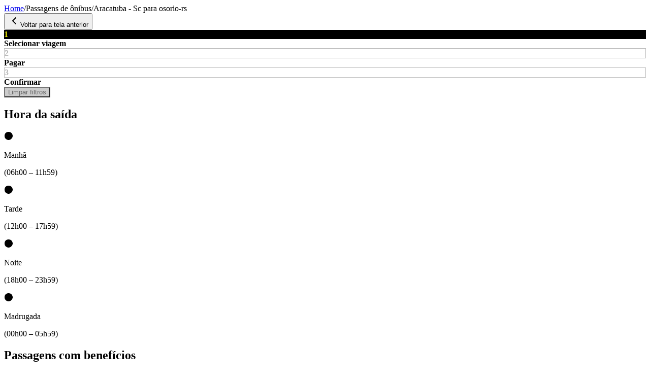

--- FILE ---
content_type: text/html; charset=utf-8
request_url: https://www.embarca.ai/passagem-de-onibus/aracatuba-sc/osorio-rs
body_size: 43994
content:
<!DOCTYPE html><html lang="pt-BR"><head><meta charSet="utf-8"/><meta name="viewport" content="width=device-width, initial-scale=1"/><link rel="stylesheet" href="/_next/static/css/820474d294a6f3a1.css" data-precedence="next"/><link rel="stylesheet" href="/_next/static/css/1f317ca57bd546ee.css" data-precedence="next"/><link rel="stylesheet" href="/_next/static/css/ebea8208b939091a.css" data-precedence="next"/><link rel="stylesheet" href="/_next/static/css/599059e1e68fbe1f.css" data-precedence="next"/><link rel="preload" as="script" fetchPriority="low" href="/_next/static/chunks/webpack-5d2653e370a3fef9.js"/><script src="/_next/static/chunks/fd9d1056-ae6a526186ac382d.js" async=""></script><script src="/_next/static/chunks/7023-d4a6886433616c44.js" async=""></script><script src="/_next/static/chunks/main-app-7783533e72940aad.js" async=""></script><script src="/_next/static/chunks/13b76428-27433a7a9506be45.js" async=""></script><script src="/_next/static/chunks/2626716e-2f69c09741755363.js" async=""></script><script src="/_next/static/chunks/aaea2bcf-5927c12b9c69fb65.js" async=""></script><script src="/_next/static/chunks/6648-d409000426f7c1db.js" async=""></script><script src="/_next/static/chunks/219-b91d17352bc0727b.js" async=""></script><script src="/_next/static/chunks/2365-25e5b7352d9ff3a6.js" async=""></script><script src="/_next/static/chunks/3857-951ca07f926d8b54.js" async=""></script><script src="/_next/static/chunks/8472-1cf6bc03aace0b48.js" async=""></script><script src="/_next/static/chunks/5657-b855079e0330ab85.js" async=""></script><script src="/_next/static/chunks/127-166282d07d6483cc.js" async=""></script><script src="/_next/static/chunks/1735-a6bf10c2557481e0.js" async=""></script><script src="/_next/static/chunks/4275-74fa2c804b2b7ce7.js" async=""></script><script src="/_next/static/chunks/7796-81ff102fcb2a28ca.js" async=""></script><script src="/_next/static/chunks/2271-cb3d04a43724e48f.js" async=""></script><script src="/_next/static/chunks/7219-7a312721b2a182de.js" async=""></script><script src="/_next/static/chunks/1781-095ab5121c5294e8.js" async=""></script><script src="/_next/static/chunks/1961-b246ce7ba9908314.js" async=""></script><script src="/_next/static/chunks/682-995b3233e4fee293.js" async=""></script><script src="/_next/static/chunks/3897-e59304c14decad33.js" async=""></script><script src="/_next/static/chunks/9993-c10369a2fa2fb4f7.js" async=""></script><script src="/_next/static/chunks/app/home/(shopping_flow)/passagem-de-onibus/%5Borigin%5D/%5Bdestination%5D/page-612ffb2e0a4c2bc1.js" async=""></script><script src="/_next/static/chunks/app/home/(shopping_flow)/layout-af543c13f47c5def.js" async=""></script><script src="/_next/static/chunks/6639-92cf155d6abfb83a.js" async=""></script><script src="/_next/static/chunks/2881-dda00055d203bb1e.js" async=""></script><script src="/_next/static/chunks/7641-aef93fb2d63608b9.js" async=""></script><script src="/_next/static/chunks/app/home/layout-4f0c76956041c807.js" async=""></script><script src="/_next/static/chunks/9761e08b-8ada4c5b0ed1ef04.js" async=""></script><script src="/_next/static/chunks/7138-4cf386708b491689.js" async=""></script><script src="/_next/static/chunks/4016-e2e8fcc21e452226.js" async=""></script><script src="/_next/static/chunks/3839-52c28541554d3a38.js" async=""></script><script src="/_next/static/chunks/5956-96807af1dd29755e.js" async=""></script><script src="/_next/static/chunks/674-52ab12c7a4385ebf.js" async=""></script><script src="/_next/static/chunks/app/layout-e22f33a717fdd843.js" async=""></script><script src="/_next/static/chunks/7168-4b7f0ac633d32466.js" async=""></script><script src="/_next/static/chunks/6876-2209ffd9eb04800d.js" async=""></script><script src="/_next/static/chunks/490-7a36cfee020cd953.js" async=""></script><script src="/_next/static/chunks/8797-82ae101983587384.js" async=""></script><script src="/_next/static/chunks/app/home/(shopping_flow)/passagem-de-onibus/page-465c8d8c2b6033bb.js" async=""></script><script src="/_next/static/chunks/app/not-found-84117e97898006a5.js" async=""></script><script src="/_next/static/chunks/8695-61f338908f6e8a29.js" async=""></script><script src="/_next/static/chunks/5391-45affe08a60fa353.js" async=""></script><script src="/_next/static/chunks/app/home/page-ae95fea7e9fc1bee.js" async=""></script><link rel="preload" href="https://s3.amazonaws.com/raichu-beta/ra-verified/bundle.js" as="script"/><link rel="preload" href="https://s3.amazonaws.com/raichu-beta/selos/bundle.js" as="script"/><title>Passagem de Aracatuba - SC para Osorio - RS</title><meta name="description" content="Passagem de ônibus de Aracatuba - SC para Osorio - RS? Compre suas passagens de ônibus online e com segurança. Acesse já!"/><link rel="manifest" href="/manifest.webmanifest" crossorigin="use-credentials"/><link rel="canonical" href="https://www.embarca.ai/passagem-de-onibus/aracatuba-sc/osorio-rs"/><meta name="apple-itunes-app" content="app-id=1508467440"/><meta property="og:title" content="Passagem de Aracatuba - SC para Osorio - RS"/><meta property="og:description" content="Passagem de ônibus de Aracatuba - SC para Osorio - RS? Compre suas passagens de ônibus online e com segurança. Acesse já!"/><meta property="og:url" content="https://www.embarca.ai/passagem-de-onibus/aracatuba-sc/osorio-rs"/><meta name="twitter:card" content="summary_large_image"/><meta name="twitter:creator" content="@embarca.ai"/><meta name="twitter:title" content="Passagem de Ônibus online com o melhor preço | Embarca.ai"/><meta name="twitter:description" content="Compre Passagens de ônibus online e barata em poucos cliques, pelo site ou aplicativo, sem sair de casa e sem enfrentar filas. Acesse já e garanta a sua!"/><meta name="twitter:image" content="https://embaracaai-strapi.s3.sa-east-1.amazonaws.com/Campanha_Relaxa_Ai_95bf518b52.webp"/><meta name="twitter:image:alt" content="Banner da Embarca.ai"/><meta name="twitter:image:width" content="365"/><meta name="twitter:image:height" content="257"/><meta name="next-size-adjust"/><link rel="icon" href="data:,"/><link rel="shortcut icon" href="data:,"/><link rel="icon" type="image/png" href="https://embaracaai-strapi.s3.sa-east-1.amazonaws.com/embarca_ai_favicon_921ddda472_f374a9d044.png" sizes="any"/><link rel="shortcut icon" type="image/png" href="https://embaracaai-strapi.s3.sa-east-1.amazonaws.com/embarca_ai_favicon_921ddda472_f374a9d044.png"/><link rel="apple-touch-icon" href="https://embaracaai-strapi.s3.sa-east-1.amazonaws.com/embarca_ai_favicon_921ddda472_f374a9d044.png"/><link rel="preconnect" href="https://dev.visualwebsiteoptimizer.com"/><script type="text/javascript" id="vwoCode">window._vwo_code||(function(){var account_id=1136904,version=2.1,settings_tolerance=2000,hide_element='body',hide_element_style='opacity:0 !important;filter:alpha(opacity=0) !important;background:none !important',f=false,w=window,d=document,v=d.querySelector('#vwoCode'),cK='_vwo_'+account_id+'_settings',cc={};try{var c=JSON.parse(localStorage.getItem('_vwo_'+account_id+'_config'));cc=c&&typeof c==='object'?c:{}}catch(e){}var stT=cc.stT==='session'?w.sessionStorage:w.localStorage;code={nonce:v&&v.nonce,use_existing_jquery:function(){return typeof use_existing_jquery!=='undefined'?use_existing_jquery:undefined},library_tolerance:function(){return typeof library_tolerance!=='undefined'?library_tolerance:undefined},settings_tolerance:function(){return cc.sT||settings_tolerance},hide_element_style:function(){return'{'+(cc.hES||hide_element_style)+'}'},hide_element:function(){if(performance.getEntriesByName('first-contentful-paint')[0]){return''}return typeof cc.hE==='string'?cc.hE:hide_element},getVersion:function(){return version},finish:function(e){if(!f){f=true;var t=d.getElementById('_vis_opt_path_hides');if(t)t.parentNode.removeChild(t);if(e)(new Image).src='https://dev.visualwebsiteoptimizer.com/ee.gif?a='+account_id+e}},finished:function(){return f},addScript:function(e){var t=d.createElement('script');t.type='text/javascript';if(e.src){t.src=e.src}else{t.text=e.text}v&&t.setAttribute('nonce',v.nonce);d.getElementsByTagName('head')[0].appendChild(t)},load:function(e,t){var n=this.getSettings(),i=d.createElement('script'),r=this;t=t||{};if(n){i.textContent=n;d.getElementsByTagName('head')[0].appendChild(i);if(!w.VWO||VWO.caE){stT.removeItem(cK);r.load(e)}}else{var o=new XMLHttpRequest;o.open('GET',e,true);o.withCredentials=!t.dSC;o.responseType=t.responseType||'text';o.onload=function(){if(t.onloadCb){return t.onloadCb(o,e)}if(o.status===200||o.status===304){w._vwo_code.addScript({text:o.responseText})}else{w._vwo_code.finish('&e=loading_failure:'+e)}};o.onerror=function(){if(t.onerrorCb){return t.onerrorCb(e)}w._vwo_code.finish('&e=loading_failure:'+e)};o.send()}},getSettings:function(){try{var e=stT.getItem(cK);if(!e){return}e=JSON.parse(e);if(Date.now()>e.e){stT.removeItem(cK);return}return e.s}catch(e){return}},init:function(){if(d.URL.indexOf('__vwo_disable__')>-1)return;var e=this.settings_tolerance();w._vwo_settings_timer=setTimeout(function(){w._vwo_code.finish();stT.removeItem(cK)},e);var t;if(this.hide_element()!=='body'){t=d.createElement('style');var n=this.hide_element(),i=n?n+this.hide_element_style():'',r=d.getElementsByTagName('head')[0];t.setAttribute('id','_vis_opt_path_hides');v&&t.setAttribute('nonce',v.nonce);t.setAttribute('type','text/css');if(t.styleSheet)t.styleSheet.cssText=i;else t.appendChild(d.createTextNode(i));r.appendChild(t)}else{t=d.getElementsByTagName('head')[0];var i=d.createElement('div');i.style.cssText='z-index:2147483647!important;position:fixed!important;left:0!important;top:0!important;width:100%!important;height:100%!important;background:white!important;';i.setAttribute('id','_vis_opt_path_hides');i.classList.add('_vis_hide_layer');t.parentNode.insertBefore(i,t.nextSibling)}var o=window._vis_opt_url||d.URL,s='https://dev.visualwebsiteoptimizer.com/j.php?a='+account_id+'&u='+encodeURIComponent(o)+'&vn='+version;if(w.location.search.indexOf('_vwo_xhr')!==-1){this.addScript({src:s})}else{this.load(s+'&x=true')}}};w._vwo_code=code;code.init()})();(function(){var i=window;function t(){if(i._vwo_code){var e=t.hidingStyle=document.getElementById('_vis_opt_path_hides')||t.hidingStyle;if(!i._vwo_code.finished()&&!_vwo_code.libExecuted&&(!i.VWO||!VWO.dNR)){if(!document.getElementById('_vis_opt_path_hides')){document.getElementsByTagName('head')[0].appendChild(e)}requestAnimationFrame(t)}}}t()});</script><script>
              if ('serviceWorker' in navigator) {
                navigator.serviceWorker.register('/webpushr-sw.js')
                  .then(function(registration) {
                    console.log('Webpushr SW registrado:', registration);
                  })
                  .catch(function(error) {
                    console.log('Erro no Webpushr SW:', error);
                  });
              }
            </script><script src="/_next/static/chunks/polyfills-78c92fac7aa8fdd8.js" noModule=""></script></head><body class="__className_eef148 bg-[#F1F1F1]"><div id="_rht_toaster" style="position:fixed;z-index:9999;top:16px;left:16px;right:16px;bottom:16px;pointer-events:none"></div><main><!--$--><div class="hidden md:block h-full "><div class="flex px-[10px] md:px-[5%] items-center justify-between py-4 rounded-b-2xl shadow-[0_4px_6px_-1px_rgba(0,0,0,0.1)] h-full bg-white"><div class="w-[200px] h-[35px] bg-gray-200 animate-pulse rounded"></div><div class="flex gap-4"><div class="w-[220px] h-[48px] bg-gray-200 animate-pulse rounded-full"></div><div class="w-[30px] h-[30px] bg-gray-200 animate-pulse rounded-full"></div><div class="w-[220px] h-[48px] bg-gray-200 animate-pulse rounded-full"></div></div><div class="flex gap-2"><div class="w-[150px] h-[48px] bg-gray-200 animate-pulse rounded"></div><div class="w-[150px] h-[48px] bg-gray-200 animate-pulse rounded"></div></div><div class="w-[120px] h-[48px] bg-gray-200 animate-pulse rounded-full"></div></div></div><!--/$--><!--$--><div class="block md:hidden w-full rounded-lg "><div class="w-full flex flex-col gap-6"><div class="flex justify-between w-full p-4 bg-white"><div class="w-[200px] h-[30px] bg-gray-200 animate-pulse rounded"></div><div class="w-[40px] h-[34px] bg-gray-200 animate-pulse rounded"></div></div><div class="px-4"><div class="w-full h-[20px] bg-gray-200 animate-pulse rounded"></div></div></div></div><!--/$--><div class="px-[10px] md:px-[5%]"><div class="hidden md:block h-full "><main><div><script type="application/ld+json">{"@context":"https://schema.org","@type":"BreadcrumbList","itemListElement":[{"@type":"ListItem","position":1,"name":"Home","item":{"@type":"WebPage","@id":"https://embarca.ai/"}},{"@type":"ListItem","position":2,"name":"Passagens de ônibus","item":{"@type":"WebPage","@id":"https://embarca.ai/passagem-de-onibus"}},{"@type":"ListItem","position":3,"name":"ARACATUBA - SC → OSORIO-RS","item":{"@type":"WebPage","@id":"https://embarca.ai"}}]}</script><nav aria-label="Breadcrumb" class="text-[10px] md:text-[14px] text-Gray items-start w-full" style="margin-top:0px;margin-bottom:0px"><div class="flex items-center flex-wrap my-2 lg:text-sm sm:text-[10px]"><a href="/" class="opacity-80 text-Gray hover:opacity-100 transition-opacity" aria-label="Ir para página inicial">Home</a><span class="mx-1">/</span><span class="opacity-80 text-Gray hover:opacity-100 transition-opacity" aria-label="Ir para passagens de ônibus">Passagens de ônibus</span><span class="mx-1">/</span><span aria-current="page"><span class="text-[10px] md:text-sm font-bold uppercase">Aracatuba - Sc</span><span> para </span><span class="text-[10px] md:text-sm font-bold uppercase">osorio-rs</span></span></div></nav></div><div class="flex w-full items-center justify-between"><div class="flex w-full items-center justify-between h-[40px] md:h-fit"><button class="flex gap-2 select-none items-center opacity-90" aria-label="Voltar para página anterior"><svg xmlns="http://www.w3.org/2000/svg" width="24" height="24" viewBox="0 0 24 24" fill="none" stroke="currentColor" stroke-width="2" stroke-linecap="round" stroke-linejoin="round" class="lucide lucide-chevron-left"><path d="m15 18-6-6 6-6"></path></svg><span class="text-sm whitespace-nowrap md:text-base md:whitespace-normal">Voltar para tela anterior</span></button><div class="w-56 h-[40px]"></div></div></div><div class="flex items-center justify-between mt-[15px] mb-[10px]"><div class="flex items-center w-fit"><div class="flex items-center justify-center w-[26px] h-[26px] rounded-full bg-PrimaryColor text-black" style="background-color:#000000;color:#F2F200"><b>1</b></div><b class="ml-2 text-sm
          text-black">Selecionar viagem</b></div><div class="w-[20%] h-[2px] bg-black flex-shrink-0"></div><div class="flex items-center w-fit"><div class="flex items-center justify-center w-[26px] h-[26px] rounded-full bg-PrimaryColor text-black" style="background-color:transparent;border:1px solid #BABABA;color:#BABABA"><b>2</b></div><b class="ml-2 text-sm
          text-[#BABABA]">Pagar</b></div><div class="w-[20%] h-[2px] bg-black flex-shrink-0"></div><div class="flex items-center w-fit"><div class="flex items-center justify-center w-[26px] h-[26px] rounded-full bg-transparent border border-[#BABABA] text-[#BABABA]" style="background-color:transparent;border:1px solid #BABABA;color:#BABABA"><b>3</b></div><b class="ml-2 text-sm
          text-[#BABABA]">Confirmar</b></div></div><div class="flex gap-8 pt-2 w-full"><div class="hidden md:block h-full "><div class="p-4 bg-white w-fit h-fit rounded-md border-2 border-[#CCCCCC]"><button type="button" class="flex items-center justify-center gap-2 px-4 w-full rounded-lg py-1 select-none transition-all duration-300  cursor-pointer hover:opacity-80 " style="background:#CCCCCC;color:#646464">Limpar filtros</button><div class="my-4"><h2 class="text-[20px]">Hora da saída</h2><div><div class="flex my-2"><div class="pt-1"><div class="jsx-e061b4bacbac485b container"><input type="checkbox" style="display:none" readOnly="" class="jsx-e061b4bacbac485b"/><label class="jsx-e061b4bacbac485b check"><svg width="18px" height="18px" viewBox="0 0 18 18" class="jsx-e061b4bacbac485b"><path d="M 1 9 L 1 9 c 0 -5 3 -8 8 -8 L 9 1 C 14 1 17 5 17 9 L 17 9 c 0 4 -4 8 -8 8 L 9 17 C 5 17 1 14 1 9 L 1 9 Z" class="jsx-e061b4bacbac485b"></path><polyline points="1 9 7 14 15 4" class="jsx-e061b4bacbac485b"></polyline></svg></label></div></div><div><p>Manhã</p><p class="text-[14px] w-[150px]">(06h00 – 11h59)</p></div></div><div class="flex my-2"><div class="pt-1"><div class="jsx-e061b4bacbac485b container"><input type="checkbox" style="display:none" readOnly="" class="jsx-e061b4bacbac485b"/><label class="jsx-e061b4bacbac485b check"><svg width="18px" height="18px" viewBox="0 0 18 18" class="jsx-e061b4bacbac485b"><path d="M 1 9 L 1 9 c 0 -5 3 -8 8 -8 L 9 1 C 14 1 17 5 17 9 L 17 9 c 0 4 -4 8 -8 8 L 9 17 C 5 17 1 14 1 9 L 1 9 Z" class="jsx-e061b4bacbac485b"></path><polyline points="1 9 7 14 15 4" class="jsx-e061b4bacbac485b"></polyline></svg></label></div></div><div><p>Tarde</p><p class="text-[14px] w-[150px]">(12h00 – 17h59)</p></div></div><div class="flex my-2"><div class="pt-1"><div class="jsx-e061b4bacbac485b container"><input type="checkbox" style="display:none" readOnly="" class="jsx-e061b4bacbac485b"/><label class="jsx-e061b4bacbac485b check"><svg width="18px" height="18px" viewBox="0 0 18 18" class="jsx-e061b4bacbac485b"><path d="M 1 9 L 1 9 c 0 -5 3 -8 8 -8 L 9 1 C 14 1 17 5 17 9 L 17 9 c 0 4 -4 8 -8 8 L 9 17 C 5 17 1 14 1 9 L 1 9 Z" class="jsx-e061b4bacbac485b"></path><polyline points="1 9 7 14 15 4" class="jsx-e061b4bacbac485b"></polyline></svg></label></div></div><div><p>Noite</p><p class="text-[14px] w-[150px]">(18h00 – 23h59)</p></div></div><div class="flex my-2"><div class="pt-1"><div class="jsx-e061b4bacbac485b container"><input type="checkbox" style="display:none" readOnly="" class="jsx-e061b4bacbac485b"/><label class="jsx-e061b4bacbac485b check"><svg width="18px" height="18px" viewBox="0 0 18 18" class="jsx-e061b4bacbac485b"><path d="M 1 9 L 1 9 c 0 -5 3 -8 8 -8 L 9 1 C 14 1 17 5 17 9 L 17 9 c 0 4 -4 8 -8 8 L 9 17 C 5 17 1 14 1 9 L 1 9 Z" class="jsx-e061b4bacbac485b"></path><polyline points="1 9 7 14 15 4" class="jsx-e061b4bacbac485b"></polyline></svg></label></div></div><div><p>Madrugada</p><p class="text-[14px] w-[150px]">(00h00 – 05h59)</p></div></div></div></div><div class="my-4"><h2 class="text-[20px]">Passagens com benefícios</h2><div><div class="flex my-2"><div class="pt-1"><div class="jsx-e061b4bacbac485b container"><input type="checkbox" style="display:none" readOnly="" class="jsx-e061b4bacbac485b"/><label class="jsx-e061b4bacbac485b check"><svg width="18px" height="18px" viewBox="0 0 18 18" class="jsx-e061b4bacbac485b"><path d="M 1 9 L 1 9 c 0 -5 3 -8 8 -8 L 9 1 C 14 1 17 5 17 9 L 17 9 c 0 4 -4 8 -8 8 L 9 17 C 5 17 1 14 1 9 L 1 9 Z" class="jsx-e061b4bacbac485b"></path><polyline points="1 9 7 14 15 4" class="jsx-e061b4bacbac485b"></polyline></svg></label></div></div><div><p>Benefícios</p><p class="text-[14px] w-[150px]">Exclusivo para pessoas idosas, com Passe Livre ou ID jovem</p></div></div></div></div></div></div><div class="block md:hidden w-full rounded-lg "><div class="w-full h-[48px] bg-gray-200 animate-pulse rounded"></div></div><div class="w-[80%] min-w-[500px]"><h1 class="text-lg font-bold text-gray-800 mb-7 ml-8">Passagens de ônibus de <!-- -->Aracatuba<!-- --> para <!-- -->Osorio</h1><div class="flex justify-end w-full my-4 gap-4"><div class="flex items-center gap-2"><label for="label-Ordenar por menor" class="text-[#666666] text-[14px] select-none">Ordenar por menor</label><select id="label-Ordenar por menor" class="bg-white border-[#CCCCCC] py-2 px-4 rounded-2xl transition-all duration-200 hover:shadow-md hover:scale-[1.02] cursor-pointer appearance-none undefined" style="background-color:white;color:#666666;background-image:url(&quot;data:image/svg+xml,%3Csvg xmlns=&#x27;http://www.w3.org/2000/svg&#x27; fill=&#x27;none&#x27; viewBox=&#x27;0 0 24 24&#x27; stroke=&#x27;%23666666&#x27;%3E%3Cpath stroke-linecap=&#x27;round&#x27; stroke-linejoin=&#x27;round&#x27; stroke-width=&#x27;2&#x27; d=&#x27;M19 9l-7 7-7-7&#x27;%3E%3C/path%3E%3C/svg%3E&quot;);background-repeat:no-repeat;background-position:right 0.5rem center;background-size:1.5em 1.5em;padding-right:2.5rem"><option value=""> <!-- -->Horário de saída</option><option value="menorPreco">Preço</option><option value="tempoViagem">Tempo de viagem</option><option value="horarioChegada">Horário de chegada</option></select></div></div><section class="w-full my-8 lg:my-16"><div class="grid grid-cols-1 lg:grid-cols-2 gap-4 lg:gap-6 w-full"><div class="bg-white rounded-[20px] lg:rounded-[40px] shadow-sm border border-gray-100 p-6 lg:p-8 animate-pulse"><div class="h-6 bg-gray-200 rounded mb-3 lg:mb-4"></div><div class="space-y-2 mb-4 lg:mb-6"><div class="h-4 bg-gray-200 rounded"></div><div class="h-4 bg-gray-200 rounded"></div><div class="h-4 bg-gray-200 rounded w-3/4"></div></div><div class="flex justify-center"><div class="h-8 w-20 bg-gray-200 rounded-[20px] lg:rounded-[40px]"></div></div></div><div class="bg-white rounded-[20px] lg:rounded-[40px] shadow-sm border border-gray-100 p-6 lg:p-8 animate-pulse"><div class="h-6 bg-gray-200 rounded mb-3 lg:mb-4"></div><div class="space-y-2 mb-4 lg:mb-6"><div class="h-4 bg-gray-200 rounded"></div><div class="h-4 bg-gray-200 rounded"></div><div class="h-4 bg-gray-200 rounded w-3/4"></div></div><div class="flex justify-center"><div class="h-8 w-20 bg-gray-200 rounded-[20px] lg:rounded-[40px]"></div></div></div><div class="bg-white rounded-[20px] lg:rounded-[40px] shadow-sm border border-gray-100 p-6 lg:p-8 animate-pulse"><div class="h-6 bg-gray-200 rounded mb-3 lg:mb-4"></div><div class="space-y-2 mb-4 lg:mb-6"><div class="h-4 bg-gray-200 rounded"></div><div class="h-4 bg-gray-200 rounded"></div><div class="h-4 bg-gray-200 rounded w-3/4"></div></div><div class="flex justify-center"><div class="h-8 w-20 bg-gray-200 rounded-[20px] lg:rounded-[40px]"></div></div></div><div class="bg-white rounded-[20px] lg:rounded-[40px] shadow-sm border border-gray-100 p-6 lg:p-8 animate-pulse"><div class="h-6 bg-gray-200 rounded mb-3 lg:mb-4"></div><div class="space-y-2 mb-4 lg:mb-6"><div class="h-4 bg-gray-200 rounded"></div><div class="h-4 bg-gray-200 rounded"></div><div class="h-4 bg-gray-200 rounded w-3/4"></div></div><div class="flex justify-center"><div class="h-8 w-20 bg-gray-200 rounded-[20px] lg:rounded-[40px]"></div></div></div></div></section></div></div><div class="w-full flex justify-center items-center gap-4 py-4 my-6"><div class="flex flex-col gap-4 w-full"><p class="text-[24px] font-bold text-gray text-start">Principais Viações da rota</p><div class="grid grid-cols-2 gap-4 md:flex md:flex-wrap md:justify-start md:items-start"></div></div></div></main></div><div class="block md:hidden w-full rounded-lg "><div class="mt-[10px] mb-[10px]"><script type="application/ld+json">{"@context":"https://schema.org","@type":"BreadcrumbList","itemListElement":[{"@type":"ListItem","position":1,"name":"Home","item":{"@type":"WebPage","@id":"https://embarca.ai/"}},{"@type":"ListItem","position":2,"name":"Passagens de ônibus","item":{"@type":"WebPage","@id":"https://embarca.ai/passagem-de-onibus"}},{"@type":"ListItem","position":3,"name":"ARACATUBA - SC → OSORIO-RS","item":{"@type":"WebPage","@id":"https://embarca.ai"}}]}</script><nav aria-label="Breadcrumb" class="text-[10px] md:text-[14px] text-Gray items-start w-full" style="margin-top:0px;margin-bottom:0px"><div class="flex items-center flex-wrap my-2 lg:text-sm sm:text-[10px]"><a href="/" class="opacity-80 text-Gray hover:opacity-100 transition-opacity" aria-label="Ir para página inicial">Home</a><span class="mx-1">/</span><span class="opacity-80 text-Gray hover:opacity-100 transition-opacity" aria-label="Ir para passagens de ônibus">Passagens de ônibus</span><span class="mx-1">/</span><span aria-current="page"><span class="text-[10px] md:text-sm font-bold uppercase">Aracatuba - Sc</span><span> para </span><span class="text-[10px] md:text-sm font-bold uppercase">osorio-rs</span></span></div></nav></div><div class="flex w-full items-center justify-between h-[40px] md:h-fit"><button class="flex gap-2 select-none items-center opacity-90" aria-label="Voltar para página anterior"><svg xmlns="http://www.w3.org/2000/svg" width="24" height="24" viewBox="0 0 24 24" fill="none" stroke="currentColor" stroke-width="2" stroke-linecap="round" stroke-linejoin="round" class="lucide lucide-chevron-left"><path d="m15 18-6-6 6-6"></path></svg><span class="text-sm whitespace-nowrap md:text-base md:whitespace-normal">Voltar para tela anterior</span></button><div class="w-56 h-[40px]"></div></div><div class="flex flex-col justify-center items-center gap-2 py-2 md:gap-4 md:py-4"><h1 class="text-sm font-bold text-gray-800">Passagens de ônibus de <!-- -->Aracatuba<!-- --> para <!-- -->Osorio</h1><div class="flex flex-col gap-4 justify-start w-full"><div class="flex items-center gap-2"><label for="label-Ordenar por menor" class="text-[#666666] text-[14px] select-none">Ordenar por menor</label><select id="label-Ordenar por menor" class="bg-white border-[#CCCCCC] py-2 px-4 rounded-2xl transition-all duration-200 hover:shadow-md hover:scale-[1.02] cursor-pointer appearance-none w-[200px]" style="background-color:white;color:#666666;background-image:url(&quot;data:image/svg+xml,%3Csvg xmlns=&#x27;http://www.w3.org/2000/svg&#x27; fill=&#x27;none&#x27; viewBox=&#x27;0 0 24 24&#x27; stroke=&#x27;%23666666&#x27;%3E%3Cpath stroke-linecap=&#x27;round&#x27; stroke-linejoin=&#x27;round&#x27; stroke-width=&#x27;2&#x27; d=&#x27;M19 9l-7 7-7-7&#x27;%3E%3C/path%3E%3C/svg%3E&quot;);background-repeat:no-repeat;background-position:right 0.5rem center;background-size:1.5em 1.5em;padding-right:2.5rem"><option value=""> <!-- -->Selecionar</option><option value="menorPreco">Preço</option><option value="tempoViagem">Tempo de viagem</option><option value="horarioChegada">Horário de chegada</option></select></div></div><div class="hidden md:block h-full "><div class="p-4 bg-white w-fit h-fit rounded-md border-2 border-[#CCCCCC]"><button type="button" class="flex items-center justify-center gap-2 px-4 w-full rounded-lg py-1 select-none transition-all duration-300  cursor-pointer hover:opacity-80 " style="background:#CCCCCC;color:#646464">Limpar filtros</button><div class="my-4"><h2 class="text-[20px]">Hora da saída</h2><div><div class="flex my-2"><div class="pt-1"><div class="jsx-e061b4bacbac485b container"><input type="checkbox" style="display:none" readOnly="" class="jsx-e061b4bacbac485b"/><label class="jsx-e061b4bacbac485b check"><svg width="18px" height="18px" viewBox="0 0 18 18" class="jsx-e061b4bacbac485b"><path d="M 1 9 L 1 9 c 0 -5 3 -8 8 -8 L 9 1 C 14 1 17 5 17 9 L 17 9 c 0 4 -4 8 -8 8 L 9 17 C 5 17 1 14 1 9 L 1 9 Z" class="jsx-e061b4bacbac485b"></path><polyline points="1 9 7 14 15 4" class="jsx-e061b4bacbac485b"></polyline></svg></label></div></div><div><p>Manhã</p><p class="text-[14px] w-[150px]">(06h00 – 11h59)</p></div></div><div class="flex my-2"><div class="pt-1"><div class="jsx-e061b4bacbac485b container"><input type="checkbox" style="display:none" readOnly="" class="jsx-e061b4bacbac485b"/><label class="jsx-e061b4bacbac485b check"><svg width="18px" height="18px" viewBox="0 0 18 18" class="jsx-e061b4bacbac485b"><path d="M 1 9 L 1 9 c 0 -5 3 -8 8 -8 L 9 1 C 14 1 17 5 17 9 L 17 9 c 0 4 -4 8 -8 8 L 9 17 C 5 17 1 14 1 9 L 1 9 Z" class="jsx-e061b4bacbac485b"></path><polyline points="1 9 7 14 15 4" class="jsx-e061b4bacbac485b"></polyline></svg></label></div></div><div><p>Tarde</p><p class="text-[14px] w-[150px]">(12h00 – 17h59)</p></div></div><div class="flex my-2"><div class="pt-1"><div class="jsx-e061b4bacbac485b container"><input type="checkbox" style="display:none" readOnly="" class="jsx-e061b4bacbac485b"/><label class="jsx-e061b4bacbac485b check"><svg width="18px" height="18px" viewBox="0 0 18 18" class="jsx-e061b4bacbac485b"><path d="M 1 9 L 1 9 c 0 -5 3 -8 8 -8 L 9 1 C 14 1 17 5 17 9 L 17 9 c 0 4 -4 8 -8 8 L 9 17 C 5 17 1 14 1 9 L 1 9 Z" class="jsx-e061b4bacbac485b"></path><polyline points="1 9 7 14 15 4" class="jsx-e061b4bacbac485b"></polyline></svg></label></div></div><div><p>Noite</p><p class="text-[14px] w-[150px]">(18h00 – 23h59)</p></div></div><div class="flex my-2"><div class="pt-1"><div class="jsx-e061b4bacbac485b container"><input type="checkbox" style="display:none" readOnly="" class="jsx-e061b4bacbac485b"/><label class="jsx-e061b4bacbac485b check"><svg width="18px" height="18px" viewBox="0 0 18 18" class="jsx-e061b4bacbac485b"><path d="M 1 9 L 1 9 c 0 -5 3 -8 8 -8 L 9 1 C 14 1 17 5 17 9 L 17 9 c 0 4 -4 8 -8 8 L 9 17 C 5 17 1 14 1 9 L 1 9 Z" class="jsx-e061b4bacbac485b"></path><polyline points="1 9 7 14 15 4" class="jsx-e061b4bacbac485b"></polyline></svg></label></div></div><div><p>Madrugada</p><p class="text-[14px] w-[150px]">(00h00 – 05h59)</p></div></div></div></div><div class="my-4"><h2 class="text-[20px]">Passagens com benefícios</h2><div><div class="flex my-2"><div class="pt-1"><div class="jsx-e061b4bacbac485b container"><input type="checkbox" style="display:none" readOnly="" class="jsx-e061b4bacbac485b"/><label class="jsx-e061b4bacbac485b check"><svg width="18px" height="18px" viewBox="0 0 18 18" class="jsx-e061b4bacbac485b"><path d="M 1 9 L 1 9 c 0 -5 3 -8 8 -8 L 9 1 C 14 1 17 5 17 9 L 17 9 c 0 4 -4 8 -8 8 L 9 17 C 5 17 1 14 1 9 L 1 9 Z" class="jsx-e061b4bacbac485b"></path><polyline points="1 9 7 14 15 4" class="jsx-e061b4bacbac485b"></polyline></svg></label></div></div><div><p>Benefícios</p><p class="text-[14px] w-[150px]">Exclusivo para pessoas idosas, com Passe Livre ou ID jovem</p></div></div></div></div></div></div><div class="block md:hidden w-full rounded-lg "><div class="w-full h-[48px] bg-gray-200 animate-pulse rounded"></div></div><div class="flex items-center justify-between w-full"></div><section class="w-full my-8 lg:my-16"><div class="grid grid-cols-1 lg:grid-cols-2 gap-4 lg:gap-6 w-full"><div class="bg-white rounded-[20px] lg:rounded-[40px] shadow-sm border border-gray-100 p-6 lg:p-8 animate-pulse"><div class="h-6 bg-gray-200 rounded mb-3 lg:mb-4"></div><div class="space-y-2 mb-4 lg:mb-6"><div class="h-4 bg-gray-200 rounded"></div><div class="h-4 bg-gray-200 rounded"></div><div class="h-4 bg-gray-200 rounded w-3/4"></div></div><div class="flex justify-center"><div class="h-8 w-20 bg-gray-200 rounded-[20px] lg:rounded-[40px]"></div></div></div><div class="bg-white rounded-[20px] lg:rounded-[40px] shadow-sm border border-gray-100 p-6 lg:p-8 animate-pulse"><div class="h-6 bg-gray-200 rounded mb-3 lg:mb-4"></div><div class="space-y-2 mb-4 lg:mb-6"><div class="h-4 bg-gray-200 rounded"></div><div class="h-4 bg-gray-200 rounded"></div><div class="h-4 bg-gray-200 rounded w-3/4"></div></div><div class="flex justify-center"><div class="h-8 w-20 bg-gray-200 rounded-[20px] lg:rounded-[40px]"></div></div></div><div class="bg-white rounded-[20px] lg:rounded-[40px] shadow-sm border border-gray-100 p-6 lg:p-8 animate-pulse"><div class="h-6 bg-gray-200 rounded mb-3 lg:mb-4"></div><div class="space-y-2 mb-4 lg:mb-6"><div class="h-4 bg-gray-200 rounded"></div><div class="h-4 bg-gray-200 rounded"></div><div class="h-4 bg-gray-200 rounded w-3/4"></div></div><div class="flex justify-center"><div class="h-8 w-20 bg-gray-200 rounded-[20px] lg:rounded-[40px]"></div></div></div><div class="bg-white rounded-[20px] lg:rounded-[40px] shadow-sm border border-gray-100 p-6 lg:p-8 animate-pulse"><div class="h-6 bg-gray-200 rounded mb-3 lg:mb-4"></div><div class="space-y-2 mb-4 lg:mb-6"><div class="h-4 bg-gray-200 rounded"></div><div class="h-4 bg-gray-200 rounded"></div><div class="h-4 bg-gray-200 rounded w-3/4"></div></div><div class="flex justify-center"><div class="h-8 w-20 bg-gray-200 rounded-[20px] lg:rounded-[40px]"></div></div></div></div></section><div class="w-full flex justify-center items-center gap-4 py-4 my-6"><div class="flex flex-col gap-4 w-full"><p class="text-[24px] font-bold text-gray text-start">Principais Viações da rota</p><div class="grid grid-cols-2 gap-4 md:flex md:flex-wrap md:justify-start md:items-start"></div></div></div></div></div></div><!--$--><!--/$--><div id="_rht_toaster" style="position:fixed;z-index:9999;top:16px;left:16px;right:16px;bottom:16px;pointer-events:none"></div></main><footer class="w-full bg-[#2D2D2D] footer-default"><div class="pt-15"><div class="w-full" style="background-color:#454647"><div class="w-full px-4 lg:px-20 xl:px-21 flex items-center"><div class="w-full max-w-[1381px] flex flex-col lg:flex-row lg:pl-0 mx-auto mt-8"><div class="flex flex-col lg:flex-row gap-8"><img alt="" loading="lazy" width="125" height="51" decoding="async" data-nimg="1" class="w-[250px] object-contain text-left" style="color:transparent" src="https://embaracaai-strapi.s3.sa-east-1.amazonaws.com/embarca_logo_v3_4177fced74_90aa5b6d77.svg"/><div class="flex gap-8 items-center" role="list" aria-label="Redes sociais"><a target="_blank" rel="noopener noreferrer" class="text-[#FFFFFF]" role="listitem" href="https://www.instagram.com/embarca.ai/"><img alt="icones de redes sociais" aria-hidden="true" loading="lazy" width="24" height="24" decoding="async" data-nimg="1" class="color-[#FFFFFF] pt-1.5" style="color:transparent" src="https://embaracaai-strapi.s3.sa-east-1.amazonaws.com/logo_instagram_white_b6dfdfa73d_1f55304721.svg"/></a><a target="_blank" rel="noopener noreferrer" class="text-[#FFFFFF]" role="listitem" href="https://www.facebook.com/EmbarcaAI/"><img alt="icones de redes sociais" aria-hidden="true" loading="lazy" width="24" height="24" decoding="async" data-nimg="1" class="color-[#FFFFFF] pt-1.5" style="color:transparent" src="https://embaracaai-strapi.s3.sa-east-1.amazonaws.com/logo_facebook_white_a341762c6f_6966d2fb13.svg"/></a><a target="_blank" rel="noopener noreferrer" class="text-[#FFFFFF]" role="listitem" href="https://www.youtube.com/channel/UCr-vNfAUNUuqGnl5hG1aDOQ"><img alt="icones de redes sociais" aria-hidden="true" loading="lazy" width="24" height="24" decoding="async" data-nimg="1" class="color-[#FFFFFF] pt-1.5" style="color:transparent" src="https://embaracaai-strapi.s3.sa-east-1.amazonaws.com/logo_youtube_white_5ab3e2b895_0fe2226aaa.svg"/></a><a target="_blank" rel="noopener noreferrer" class="text-[#FFFFFF]" role="listitem" href="https://www.tiktok.com/@embarca.ai"><img alt="icones de redes sociais" aria-hidden="true" loading="lazy" width="24" height="24" decoding="async" data-nimg="1" class="color-[#FFFFFF] pt-1.5" style="color:transparent" src="https://embaracaai-strapi.s3.sa-east-1.amazonaws.com/logo_tiktok_white_61ad613d4d_a2460f191a.svg"/></a></div></div></div></div><div class="w-full px-4 lg:px-20 xl:px-21 flex items-center"><div class="w-full max-w-[1381px] items-start p-4 lg:pl-0 mx-auto grid lg:grid-cols-5 xl:grid-cols-5"><div class="hidden md:block h-full "><div class="lg:w-[250px] lg:mt-8 lg:mb-8"><h3 class="text-[18px] font-bold text-[#D7D8D8]">Institucional</h3><div class="lg:gap-4 text-[14px] text-[#B0B0B1]"><a href="https://embarca.ai/fale-conosco"><p>Contato</p></a></div><div class="lg:w-[250px]"><div class="lg:gap-4 text-[14px] text-[#B0B0B1]"><a href="https://blog.embarca.ai/"><p>Blog</p></a></div></div><div class="lg:w-[250px]"><div class="lg:gap-4 text-[14px] text-[#B0B0B1]"><a href="https://www.embarca.ai/politicas-de-privacidade"><p>Políticas de Privacidade</p></a></div></div><div class="lg:w-[250px]"><div class="lg:gap-4 text-[14px] text-[#B0B0B1]"><a href="https://passagens.embarca.ai/passagem-de-onibus/"><p>Passagens de ônibus</p></a></div></div><div class="lg:w-[250px]"><div class="lg:gap-4 text-[14px] text-[#B0B0B1]"><a href="https://www.embarca.ai/sobre-nos"><p>Sobre nós</p></a></div></div><div class="lg:w-[250px]"><div class="lg:gap-4 text-[14px] text-[#B0B0B1]"><a href=" https://www.embarca.ai/faq"><p>Central de ajuda - FAQ</p></a></div></div><div class="lg:w-[250px]"><div class="lg:gap-4 text-[14px] text-[#B0B0B1]"><a href="https://www.embarca.ai/regulamento-de-promocoes"><p>Regulamento de Promoções</p></a></div></div><div class="lg:w-[250px]"><div class="lg:gap-4 text-[14px] text-[#B0B0B1]"><a href="https://www.embarca.ai/clube-de-ofertas"><p>Clube de ofertas</p></a></div></div><div class="lg:w-[250px]"><div class="lg:gap-4 text-[14px] text-[#B0B0B1]"><a href="https://www.embarca.ai/termos-de-uso"><p>Termos de Uso</p></a></div></div><div class="lg:w-[250px]"><div class="lg:gap-4 text-[14px] text-[#B0B0B1]"><a href="https://www.embarca.ai/regulamento-rodoviaria"><p>Regulamento Rodoviária</p></a></div></div></div></div><div class="gap-4 lg:mt-8 lg:mb-8"><div class="hidden md:block"><h3 class="text-[18px] font-bold text-[#D7D8D8]">Principais Viações</h3><ul><li class="my-1"><a class="text-[14px] text-[#B0B0B1]" href="https://princesadoscampospassagem.embarca.ai/">Passagem Princesa dos Campos</a></li><li class="my-1"><a class="text-[14px] text-[#B0B0B1]" href="https://viacaogarciapassagem.embarca.ai/">Passagem Viação Garcia</a></li><li class="my-1"><a class="text-[14px] text-[#B0B0B1]" href="https://uniaosantacruzpassagem.embarca.ai/">Passagem Viação União Santa Cruz</a></li><li class="my-1"><a class="text-[14px] text-[#B0B0B1]" href="https://graciosapassagem.embarca.ai/">Passagem Viação Graciosa</a></li><li class="my-1"><a class="text-[14px] text-[#B0B0B1]" href="https://santoanjopassagem.embarca.ai/">Passagem Viação Santo Anjo</a></li><li class="my-1"><a class="text-[14px] text-[#B0B0B1]" href="https://embarca.ai/parceiros">+ Viações</a></li></ul></div></div><div class="gap-4 lg:mt-8 lg:mb-8"><div class="hidden md:block"><h3 class="text-[18px] font-bold text-[#D7D8D8]">Principais Rodoviárias</h3><ul><li class="my-1"><a class="text-[14px] text-[#B0B0B1]" href="https://www.embarca.ai/passagem-de-onibus/rodoviaria/curitiba-pr">Rodoviária de Curitiba</a></li><li class="my-1"><a class="text-[14px] text-[#B0B0B1]" href="https://www.embarca.ai/passagem-de-onibus/rodoviaria/sao-paulo-tiete-sp">Rodoviária de São Paulo - Tietê</a></li><li class="my-1"><a class="text-[14px] text-[#B0B0B1]" href="https://www.embarca.ai/passagem-de-onibus/rodoviaria/rio-de-janeiro-rj">Rodoviária do Rio de Janeiro - Novo Rio</a></li><li class="my-1"><a class="text-[14px] text-[#B0B0B1]" href="https://www.embarca.ai/passagem-de-onibus/rodoviaria/belo-horizonte-mg">Rodoviária de Belo Horizonte</a></li><li class="my-1"><a class="text-[14px] text-[#B0B0B1]" href="https://www.embarca.ai/passagem-de-onibus/rodoviaria/florianopolis-sc">Rodoviária de Florianópolis</a></li><li class="my-1"><a class="text-[14px] text-[#B0B0B1]" href="https://www.embarca.ai/passagem-de-onibus">+ Rodoviárias</a></li></ul></div></div><div class="gap-4 lg:mt-8 lg:mb-8"><div class="hidden md:block"><h3 class="text-[18px] font-bold text-[#D7D8D8]">Principais Destinos </h3><ul><li class="my-1"><a class="text-[14px] text-[#B0B0B1]" href="https://www.embarca.ai/passagem-de-onibus/cidades/pr/curitiba">Ônibus para Curitiba - PR</a></li><li class="my-1"><a class="text-[14px] text-[#B0B0B1]" href="https://www.embarca.ai/passagem-de-onibus/cidades/sp/sao-paulo">Ônibus para São Paulo - SP</a></li><li class="my-1"><a class="text-[14px] text-[#B0B0B1]" href="https://www.embarca.ai/passagem-de-onibus/cidades/rj/rio-de-janeiro">Ônibus para Rio de Janeiro - RJ</a></li><li class="my-1"><a class="text-[14px] text-[#B0B0B1]" href="https://www.embarca.ai/passagem-de-onibus/cidades/mg/belo-horizonte">Ônibus para Belo Horizonte - MG</a></li><li class="my-1"><a class="text-[14px] text-[#B0B0B1]" href="https://www.embarca.ai/passagem-de-onibus/cidades/sc/florianopolis">Ônibus para Florianópolis - SC</a></li><li class="my-1"><a class="text-[14px] text-[#B0B0B1]" href="https://www.embarca.ai/passagem-de-onibus/">+ Destinos</a></li></ul></div></div><div class="gap-4 lg:mt-8 lg:mb-8"><div class="hidden md:block"><h3 class="text-[18px] font-bold text-[#D7D8D8]">Principais Rotas</h3><ul><li class="my-1"><a class="text-[14px] text-[#B0B0B1]" href="https://www.embarca.ai/passagem-de-onibus/sao-paulo-tiete-sp/rio-de-janeiro-novo-rio-rj">Ônibus de São Paulo para Rio de Janeiro</a></li><li class="my-1"><a class="text-[14px] text-[#B0B0B1]" href="https://www.embarca.ai/passagem-de-onibus/curitiba-pr/sao-paulo-sp-todos">Ônibus de Curitiba para São Paulo</a></li><li class="my-1"><a class="text-[14px] text-[#B0B0B1]" href="https://www.embarca.ai/passagem-de-onibus/curitiba-pr/florianopolis-sc">Ônibus de Curitiba para Florianópolis</a></li><li class="my-1"><a class="text-[14px] text-[#B0B0B1]" href="https://www.embarca.ai/passagem-de-onibus/porto-alegre-rs/florianopolis-sc">Ônibus de Porto Alegre para Florianópolis </a></li><li class="my-1"><a class="text-[14px] text-[#B0B0B1]" href="https://www.embarca.ai/passagem-de-onibus/curitiba-pr/ponta-grossa-pr">Ônibus de Curitiba para Ponta Grossa </a></li><li class="my-1"><a class="text-[14px] text-[#B0B0B1]" href="https://www.embarca.ai/passagem-de-onibus">+ Rotas</a></li></ul></div></div></div></div><div class="grid grid-cols-1 md:hidden gap-4 mb-8 m-4 text-[#D7D8D8]"><div class="block relative w-full"><button type="button" class="flex justify-between items-center w-full py-4 border-b border-b-blue-gray-100 antialiased font-sans text-left select-none transition-colors text-[18px] font-bold text-[#D7D8D8] hover:text-[#D7D8D8] !border-b-0">Institucional<span class="ml-4"><svg xmlns="http://www.w3.org/2000/svg" fill="none" viewBox="0 0 24 24" stroke-width="2" stroke="currentColor" class=" h-5 w-5 transition-transform"><path stroke-linecap="round" stroke-linejoin="round" d="M19.5 8.25l-7.5 7.5-7.5-7.5"></path></svg></span></button><div class="overflow-hidden" style="height:0px"><div class="block w-full py-4 text-gray-700 antialiased font-sans text-sm font-light leading-normal"><div class="flex flex-col text-sm text-[#D7D8D8]"><div class="my-2"><a href="https://embarca.ai/fale-conosco"><p>Contato</p></a></div><div class="my-2"><a href="https://blog.embarca.ai/"><p>Blog</p></a></div><div class="my-2"><a href="https://www.embarca.ai/politicas-de-privacidade"><p>Políticas de Privacidade</p></a></div><div class="my-2"><a href="https://passagens.embarca.ai/passagem-de-onibus/"><p>Passagens de ônibus</p></a></div><div class="my-2"><a href="https://www.embarca.ai/sobre-nos"><p>Sobre nós</p></a></div><div class="my-2"><a href=" https://www.embarca.ai/faq"><p>Central de ajuda - FAQ</p></a></div><div class="my-2"><a href="https://www.embarca.ai/regulamento-de-promocoes"><p>Regulamento de Promoções</p></a></div><div class="my-2"><a href="https://www.embarca.ai/clube-de-ofertas"><p>Clube de ofertas</p></a></div><div class="my-2"><a href="https://www.embarca.ai/termos-de-uso"><p>Termos de Uso</p></a></div><div class="my-2"><a href="https://www.embarca.ai/regulamento-rodoviaria"><p>Regulamento Rodoviária</p></a></div></div></div></div></div><div class="block relative w-full"><button type="button" class="flex justify-between items-center w-full py-4 border-b border-b-blue-gray-100 antialiased font-sans text-left select-none transition-colors text-[18px] font-bold text-[#D7D8D8] hover:text-[#D7D8D8] !border-b-0">Principais Viações<span class="ml-4"><svg xmlns="http://www.w3.org/2000/svg" fill="none" viewBox="0 0 24 24" stroke-width="2" stroke="currentColor" class=" h-5 w-5 transition-transform"><path stroke-linecap="round" stroke-linejoin="round" d="M19.5 8.25l-7.5 7.5-7.5-7.5"></path></svg></span></button><div class="overflow-hidden" style="height:0px"><div class="block w-full py-4 text-gray-700 antialiased font-sans text-sm font-light leading-normal"><ul class="font-light"><li class="pt-4"><a class="text-[#D7D8D8]" href="https://princesadoscampospassagem.embarca.ai/">Passagem Princesa dos Campos</a></li><li class="pt-4"><a class="text-[#D7D8D8]" href="https://viacaogarciapassagem.embarca.ai/">Passagem Viação Garcia</a></li><li class="pt-4"><a class="text-[#D7D8D8]" href="https://uniaosantacruzpassagem.embarca.ai/">Passagem Viação União Santa Cruz</a></li><li class="pt-4"><a class="text-[#D7D8D8]" href="https://graciosapassagem.embarca.ai/">Passagem Viação Graciosa</a></li><li class="pt-4"><a class="text-[#D7D8D8]" href="https://santoanjopassagem.embarca.ai/">Passagem Viação Santo Anjo</a></li><li class="pt-4"><a class="text-[#D7D8D8]" href="https://embarca.ai/parceiros">+ Viações</a></li></ul></div></div></div><div class="block relative w-full"><button type="button" class="flex justify-between items-center w-full py-4 border-b border-b-blue-gray-100 antialiased font-sans text-left select-none transition-colors text-[18px] font-bold text-[#D7D8D8] hover:text-[#D7D8D8] !border-b-0">Principais Rodoviárias<span class="ml-4"><svg xmlns="http://www.w3.org/2000/svg" fill="none" viewBox="0 0 24 24" stroke-width="2" stroke="currentColor" class=" h-5 w-5 transition-transform"><path stroke-linecap="round" stroke-linejoin="round" d="M19.5 8.25l-7.5 7.5-7.5-7.5"></path></svg></span></button><div class="overflow-hidden" style="height:0px"><div class="block w-full py-4 text-gray-700 antialiased font-sans text-sm font-light leading-normal"><ul class="font-light"><li class="pt-4"><a class="text-[#D7D8D8]" href="https://www.embarca.ai/passagem-de-onibus/rodoviaria/curitiba-pr">Rodoviária de Curitiba</a></li><li class="pt-4"><a class="text-[#D7D8D8]" href="https://www.embarca.ai/passagem-de-onibus/rodoviaria/sao-paulo-tiete-sp">Rodoviária de São Paulo - Tietê</a></li><li class="pt-4"><a class="text-[#D7D8D8]" href="https://www.embarca.ai/passagem-de-onibus/rodoviaria/rio-de-janeiro-rj">Rodoviária do Rio de Janeiro - Novo Rio</a></li><li class="pt-4"><a class="text-[#D7D8D8]" href="https://www.embarca.ai/passagem-de-onibus/rodoviaria/belo-horizonte-mg">Rodoviária de Belo Horizonte</a></li><li class="pt-4"><a class="text-[#D7D8D8]" href="https://www.embarca.ai/passagem-de-onibus/rodoviaria/florianopolis-sc">Rodoviária de Florianópolis</a></li><li class="pt-4"><a class="text-[#D7D8D8]" href="https://www.embarca.ai/passagem-de-onibus">+ Rodoviárias</a></li></ul></div></div></div><div class="block relative w-full"><button type="button" class="flex justify-between items-center w-full py-4 border-b border-b-blue-gray-100 antialiased font-sans text-left select-none transition-colors text-[18px] font-bold text-[#D7D8D8] hover:text-[#D7D8D8] !border-b-0">Principais Destinos <span class="ml-4"><svg xmlns="http://www.w3.org/2000/svg" fill="none" viewBox="0 0 24 24" stroke-width="2" stroke="currentColor" class=" h-5 w-5 transition-transform"><path stroke-linecap="round" stroke-linejoin="round" d="M19.5 8.25l-7.5 7.5-7.5-7.5"></path></svg></span></button><div class="overflow-hidden" style="height:0px"><div class="block w-full py-4 text-gray-700 antialiased font-sans text-sm font-light leading-normal"><ul class="font-light"><li class="pt-4"><a class="text-[#D7D8D8]" href="https://www.embarca.ai/passagem-de-onibus/cidades/pr/curitiba">Ônibus para Curitiba - PR</a></li><li class="pt-4"><a class="text-[#D7D8D8]" href="https://www.embarca.ai/passagem-de-onibus/cidades/sp/sao-paulo">Ônibus para São Paulo - SP</a></li><li class="pt-4"><a class="text-[#D7D8D8]" href="https://www.embarca.ai/passagem-de-onibus/cidades/rj/rio-de-janeiro">Ônibus para Rio de Janeiro - RJ</a></li><li class="pt-4"><a class="text-[#D7D8D8]" href="https://www.embarca.ai/passagem-de-onibus/cidades/mg/belo-horizonte">Ônibus para Belo Horizonte - MG</a></li><li class="pt-4"><a class="text-[#D7D8D8]" href="https://www.embarca.ai/passagem-de-onibus/cidades/sc/florianopolis">Ônibus para Florianópolis - SC</a></li><li class="pt-4"><a class="text-[#D7D8D8]" href="https://www.embarca.ai/passagem-de-onibus/">+ Destinos</a></li></ul></div></div></div><div class="block relative w-full"><button type="button" class="flex justify-between items-center w-full py-4 border-b border-b-blue-gray-100 antialiased font-sans text-left select-none transition-colors text-[18px] font-bold text-[#D7D8D8] hover:text-[#D7D8D8] !border-b-0">Principais Rotas<span class="ml-4"><svg xmlns="http://www.w3.org/2000/svg" fill="none" viewBox="0 0 24 24" stroke-width="2" stroke="currentColor" class=" h-5 w-5 transition-transform"><path stroke-linecap="round" stroke-linejoin="round" d="M19.5 8.25l-7.5 7.5-7.5-7.5"></path></svg></span></button><div class="overflow-hidden" style="height:0px"><div class="block w-full py-4 text-gray-700 antialiased font-sans text-sm font-light leading-normal"><ul class="font-light"><li class="pt-4"><a class="text-[#D7D8D8]" href="https://www.embarca.ai/passagem-de-onibus/sao-paulo-tiete-sp/rio-de-janeiro-novo-rio-rj">Ônibus de São Paulo para Rio de Janeiro</a></li><li class="pt-4"><a class="text-[#D7D8D8]" href="https://www.embarca.ai/passagem-de-onibus/curitiba-pr/sao-paulo-sp-todos">Ônibus de Curitiba para São Paulo</a></li><li class="pt-4"><a class="text-[#D7D8D8]" href="https://www.embarca.ai/passagem-de-onibus/curitiba-pr/florianopolis-sc">Ônibus de Curitiba para Florianópolis</a></li><li class="pt-4"><a class="text-[#D7D8D8]" href="https://www.embarca.ai/passagem-de-onibus/porto-alegre-rs/florianopolis-sc">Ônibus de Porto Alegre para Florianópolis </a></li><li class="pt-4"><a class="text-[#D7D8D8]" href="https://www.embarca.ai/passagem-de-onibus/curitiba-pr/ponta-grossa-pr">Ônibus de Curitiba para Ponta Grossa </a></li><li class="pt-4"><a class="text-[#D7D8D8]" href="https://www.embarca.ai/passagem-de-onibus">+ Rotas</a></li></ul></div></div></div></div><div class="w-full py-5 px-4 lg:px-20 xl:px-21 bg-[#0D0D0D] flex items-center"><div class="w-full max-w-[1381px] mx-auto"><div class="flex flex-col lg:flex-row xl:flex-row gap-4 lg:gap-10 xl:gap-10"><div class="flex flex-col gap-3"><p class="text-[#D7D8D8]">CARTÕES DE CRÉDITO</p><div class="flex gap-3"><img alt="MasterCard" loading="lazy" width="41" height="26" decoding="async" data-nimg="1" class="w-[50px]" style="color:transparent" src="/_next/static/media/Mastercard.b46ec186.svg"/><img alt="Visa" loading="lazy" width="41" height="26" decoding="async" data-nimg="1" class="w-[50px]" style="color:transparent" src="/_next/static/media/Visa.7b25462c.svg"/><img alt="Hipercard" loading="lazy" width="41" height="26" decoding="async" data-nimg="1" class="w-[50px]" style="color:transparent" src="/_next/static/media/Hipercard.2b0dee3e.svg"/><img alt="Elo" loading="lazy" width="41" height="26" decoding="async" data-nimg="1" class="w-[50px]" style="color:transparent" src="/_next/static/media/Elo.0a6f3b3c.svg"/><img alt="AmericanExpress" loading="lazy" width="41" height="27" decoding="async" data-nimg="1" class="w-[50px]" style="color:transparent" src="/_next/static/media/AmericanExpress.9ea6a0fa.svg"/><img alt="Hiper" loading="lazy" width="41" height="26" decoding="async" data-nimg="1" class="w-[50px]" style="color:transparent" src="/_next/static/media/Hiper.2bb7731a.svg"/></div></div><div class="flex flex-col gap-3"><p class="text-[#D7D8D8]">PIX</p><div class="flex gap-3"><img alt="Pix" loading="lazy" width="57" height="21" decoding="async" data-nimg="1" class="w-[70px]" style="color:transparent" src="/_next/static/media/pix.f8e3a193.svg"/></div></div><div class="flex flex-col gap-3"><p class="text-[#D7D8D8]">COMPRA SEGURA</p><div class="flex gap-3"><img alt="Compra segura" loading="lazy" width="400" height="76" decoding="async" data-nimg="1" class="w-[200px]" style="color:transparent" srcSet="/_next/image?url=%2F_next%2Fstatic%2Fmedia%2Fcompra-segura.fce0bfb9.png&amp;w=640&amp;q=75 1x, /_next/image?url=%2F_next%2Fstatic%2Fmedia%2Fcompra-segura.fce0bfb9.png&amp;w=828&amp;q=75 2x" src="/_next/image?url=%2F_next%2Fstatic%2Fmedia%2Fcompra-segura.fce0bfb9.png&amp;w=828&amp;q=75"/></div></div><div class="flex flex-col gap-3 lg:ml-auto"><p class="text-[#D7D8D8]">BAIXE O APP</p><div class="flex gap-5"><a target="_blank" href="https://play.google.com/store/apps/details?id=com.arca.maaspassenger.alfa&amp;hl=pt_BR"><img alt="StoreGoogle" loading="lazy" width="108" height="32" decoding="async" data-nimg="1" class="w-full h-8" style="color:transparent" src="/_next/static/media/storeGoogle.adf83fe7.svg"/></a><a target="_blank" href="https://apps.apple.com/br/app/embarca-ai/id1508467440"><img alt="StoreApple" loading="lazy" width="96" height="32" decoding="async" data-nimg="1" class="w-full h-8" style="color:transparent" src="/_next/static/media/storeApple.ea26aaf2.svg"/></a></div></div><div class="flex flex-col gap-3"><div class="flex gap-4 mt-4"><div id="ra-verified-seal"></div><div id="reputation-ra"></div></div></div></div><div class="w-full max-w-[1381px] mt-6"><hr class="border border-[#414141] hidden md:block lg:block xl:block"/></div><div class="flex items-center justify-between w-full max-w-[1381px]"><p class="text-white text-sm font-normal pt-2.5">© Todos os direitos reservados. Desenvolvido por<!-- --> <a href="https://www.embarca.ai" class="text-white hover:underline">Embarca.ai</a></p></div></div></div></div></div></footer><div class="Toastify"></div><script src="/_next/static/chunks/webpack-5d2653e370a3fef9.js" async=""></script><script>(self.__next_f=self.__next_f||[]).push([0]);self.__next_f.push([2,null])</script><script>self.__next_f.push([1,"1:HL[\"/_next/static/media/ee40bb094c99a29a-s.p.woff2\",\"font\",{\"crossOrigin\":\"\",\"type\":\"font/woff2\"}]\n2:HL[\"/_next/static/css/820474d294a6f3a1.css\",\"style\"]\n3:HL[\"/_next/static/css/1f317ca57bd546ee.css\",\"style\"]\n4:HL[\"/_next/static/css/ebea8208b939091a.css\",\"style\"]\n5:HL[\"/_next/static/css/599059e1e68fbe1f.css\",\"style\"]\n"])</script><script>self.__next_f.push([1,"6:I[95751,[],\"\"]\n8:I[66513,[],\"ClientPageRoot\"]\n9:I[69828,[\"6990\",\"static/chunks/13b76428-27433a7a9506be45.js\",\"7326\",\"static/chunks/2626716e-2f69c09741755363.js\",\"8218\",\"static/chunks/aaea2bcf-5927c12b9c69fb65.js\",\"6648\",\"static/chunks/6648-d409000426f7c1db.js\",\"219\",\"static/chunks/219-b91d17352bc0727b.js\",\"2365\",\"static/chunks/2365-25e5b7352d9ff3a6.js\",\"3857\",\"static/chunks/3857-951ca07f926d8b54.js\",\"8472\",\"static/chunks/8472-1cf6bc03aace0b48.js\",\"5657\",\"static/chunks/5657-b855079e0330ab85.js\",\"127\",\"static/chunks/127-166282d07d6483cc.js\",\"1735\",\"static/chunks/1735-a6bf10c2557481e0.js\",\"4275\",\"static/chunks/4275-74fa2c804b2b7ce7.js\",\"7796\",\"static/chunks/7796-81ff102fcb2a28ca.js\",\"2271\",\"static/chunks/2271-cb3d04a43724e48f.js\",\"7219\",\"static/chunks/7219-7a312721b2a182de.js\",\"1781\",\"static/chunks/1781-095ab5121c5294e8.js\",\"1961\",\"static/chunks/1961-b246ce7ba9908314.js\",\"682\",\"static/chunks/682-995b3233e4fee293.js\",\"3897\",\"static/chunks/3897-e59304c14decad33.js\",\"9993\",\"static/chunks/9993-c10369a2fa2fb4f7.js\",\"7300\",\"static/chunks/app/home/(shopping_flow)/passagem-de-onibus/%5Borigin%5D/%5Bdestination%5D/page-612ffb2e0a4c2bc1.js\"],\"default\"]\na:I[39275,[],\"\"]\nd:I[61343,[],\"\"]\ne:I[82522,[\"6648\",\"static/chunks/6648-d409000426f7c1db.js\",\"219\",\"static/chunks/219-b91d17352bc0727b.js\",\"5657\",\"static/chunks/5657-b855079e0330ab85.js\",\"5389\",\"static/chunks/app/home/(shopping_flow)/layout-af543c13f47c5def.js\"],\"default\"]\nf:I[47965,[\"6648\",\"static/chunks/6648-d409000426f7c1db.js\",\"219\",\"static/chunks/219-b91d17352bc0727b.js\",\"2365\",\"static/chunks/2365-25e5b7352d9ff3a6.js\",\"3857\",\"static/chunks/3857-951ca07f926d8b54.js\",\"8472\",\"static/chunks/8472-1cf6bc03aace0b48.js\",\"5657\",\"static/chunks/5657-b855079e0330ab85.js\",\"6639\",\"static/chunks/6639-92cf155d6abfb83a.js\",\"1781\",\"static/chunks/1781-095ab5121c5294e8.js\",\"2881\",\"static/chunks/2881-dda00055d203bb1e.js\",\"7641\",\"static/chunks/7641-aef93fb2d63608b9.js\",\"2378\",\"static/chunks/app/home/layout-4f0c76956041c807.js\"],\"default\"]\n13:I[76130,[],\"\"]\nb:[\"origin\",\"aracatuba-sc\",\"d\"]\nc:[\""])</script><script>self.__next_f.push([1,"destination\",\"osorio-rs\",\"d\"]\n10:{}\n14:[]\n"])</script><script>self.__next_f.push([1,"0:[[[\"$\",\"link\",\"0\",{\"rel\":\"stylesheet\",\"href\":\"/_next/static/css/820474d294a6f3a1.css\",\"precedence\":\"next\",\"crossOrigin\":\"$undefined\"}],[\"$\",\"link\",\"1\",{\"rel\":\"stylesheet\",\"href\":\"/_next/static/css/1f317ca57bd546ee.css\",\"precedence\":\"next\",\"crossOrigin\":\"$undefined\"}],[\"$\",\"link\",\"2\",{\"rel\":\"stylesheet\",\"href\":\"/_next/static/css/ebea8208b939091a.css\",\"precedence\":\"next\",\"crossOrigin\":\"$undefined\"}]],[\"$\",\"$L6\",null,{\"buildId\":\"3P6T2lAbTIZBRS2OSMpLL\",\"assetPrefix\":\"\",\"initialCanonicalUrl\":\"/passagem-de-onibus/aracatuba-sc/osorio-rs\",\"initialTree\":[\"\",{\"children\":[\"home\",{\"children\":[\"(shopping_flow)\",{\"children\":[\"passagem-de-onibus\",{\"children\":[[\"origin\",\"aracatuba-sc\",\"d\"],{\"children\":[[\"destination\",\"osorio-rs\",\"d\"],{\"children\":[\"__PAGE__\",{}]}]}]}]}]}]},\"$undefined\",\"$undefined\",true],\"initialSeedData\":[\"\",{\"children\":[\"home\",{\"children\":[\"(shopping_flow)\",{\"children\":[\"passagem-de-onibus\",{\"children\":[[\"origin\",\"aracatuba-sc\",\"d\"],{\"children\":[[\"destination\",\"osorio-rs\",\"d\"],{\"children\":[\"__PAGE__\",{},[[\"$L7\",[\"$\",\"$L8\",null,{\"props\":{\"params\":{\"origin\":\"aracatuba-sc\",\"destination\":\"osorio-rs\"},\"searchParams\":{}},\"Component\":\"$9\"}]],null],null]},[[\"$\",\"$La\",null,{\"parallelRouterKey\":\"children\",\"segmentPath\":[\"children\",\"home\",\"children\",\"(shopping_flow)\",\"children\",\"passagem-de-onibus\",\"children\",\"$b\",\"children\",\"$c\",\"children\"],\"error\":\"$undefined\",\"errorStyles\":\"$undefined\",\"errorScripts\":\"$undefined\",\"template\":[\"$\",\"$Ld\",null,{}],\"templateStyles\":\"$undefined\",\"templateScripts\":\"$undefined\",\"notFound\":\"$undefined\",\"notFoundStyles\":\"$undefined\",\"styles\":[[\"$\",\"link\",\"0\",{\"rel\":\"stylesheet\",\"href\":\"/_next/static/css/599059e1e68fbe1f.css\",\"precedence\":\"next\",\"crossOrigin\":\"$undefined\"}]]}],null],null]},[\"$\",\"$La\",null,{\"parallelRouterKey\":\"children\",\"segmentPath\":[\"children\",\"home\",\"children\",\"(shopping_flow)\",\"children\",\"passagem-de-onibus\",\"children\",\"$b\",\"children\"],\"error\":\"$undefined\",\"errorStyles\":\"$undefined\",\"errorScripts\":\"$undefined\",\"template\":[\"$\",\"$Ld\",null,{}],\"templateStyles\":\"$undefined\",\"templateScripts\":\"$undefined\",\"notFound\":\"$undefined\",\"notFoundStyles\":\"$undefined\",\"styles\":null}],null]},[\"$\",\"$La\",null,{\"parallelRouterKey\":\"children\",\"segmentPath\":[\"children\",\"home\",\"children\",\"(shopping_flow)\",\"children\",\"passagem-de-onibus\",\"children\"],\"error\":\"$undefined\",\"errorStyles\":\"$undefined\",\"errorScripts\":\"$undefined\",\"template\":[\"$\",\"$Ld\",null,{}],\"templateStyles\":\"$undefined\",\"templateScripts\":\"$undefined\",\"notFound\":\"$undefined\",\"notFoundStyles\":\"$undefined\",\"styles\":null}],null]},[[\"$\",\"$Le\",null,{\"children\":[\"$\",\"$La\",null,{\"parallelRouterKey\":\"children\",\"segmentPath\":[\"children\",\"home\",\"children\",\"(shopping_flow)\",\"children\"],\"error\":\"$undefined\",\"errorStyles\":\"$undefined\",\"errorScripts\":\"$undefined\",\"template\":[\"$\",\"$Ld\",null,{}],\"templateStyles\":\"$undefined\",\"templateScripts\":\"$undefined\",\"notFound\":\"$undefined\",\"notFoundStyles\":\"$undefined\",\"styles\":null}],\"params\":{}}],null],null]},[[\"$\",\"$Lf\",null,{\"children\":[\"$\",\"$La\",null,{\"parallelRouterKey\":\"children\",\"segmentPath\":[\"children\",\"home\",\"children\"],\"error\":\"$undefined\",\"errorStyles\":\"$undefined\",\"errorScripts\":\"$undefined\",\"template\":[\"$\",\"$Ld\",null,{}],\"templateStyles\":\"$undefined\",\"templateScripts\":\"$undefined\",\"notFound\":\"$undefined\",\"notFoundStyles\":\"$undefined\",\"styles\":null}],\"params\":\"$10\"}],null],null]},[\"$L11\",null],null],\"couldBeIntercepted\":false,\"initialHead\":[null,\"$L12\"],\"globalErrorComponent\":\"$13\",\"missingSlots\":\"$W14\"}]]\n"])</script><script>self.__next_f.push([1,"15:I[35339,[\"4590\",\"static/chunks/9761e08b-8ada4c5b0ed1ef04.js\",\"6648\",\"static/chunks/6648-d409000426f7c1db.js\",\"2365\",\"static/chunks/2365-25e5b7352d9ff3a6.js\",\"3857\",\"static/chunks/3857-951ca07f926d8b54.js\",\"5657\",\"static/chunks/5657-b855079e0330ab85.js\",\"7138\",\"static/chunks/7138-4cf386708b491689.js\",\"4016\",\"static/chunks/4016-e2e8fcc21e452226.js\",\"3839\",\"static/chunks/3839-52c28541554d3a38.js\",\"5956\",\"static/chunks/5956-96807af1dd29755e.js\",\"674\",\"static/chunks/674-52ab12c7a4385ebf.js\",\"1781\",\"static/chunks/1781-095ab5121c5294e8.js\",\"682\",\"static/chunks/682-995b3233e4fee293.js\",\"3185\",\"static/chunks/app/layout-e22f33a717fdd843.js\"],\"default\"]\n16:I[8306,[\"4590\",\"static/chunks/9761e08b-8ada4c5b0ed1ef04.js\",\"6648\",\"static/chunks/6648-d409000426f7c1db.js\",\"2365\",\"static/chunks/2365-25e5b7352d9ff3a6.js\",\"3857\",\"static/chunks/3857-951ca07f926d8b54.js\",\"5657\",\"static/chunks/5657-b855079e0330ab85.js\",\"7138\",\"static/chunks/7138-4cf386708b491689.js\",\"4016\",\"static/chunks/4016-e2e8fcc21e452226.js\",\"3839\",\"static/chunks/3839-52c28541554d3a38.js\",\"5956\",\"static/chunks/5956-96807af1dd29755e.js\",\"674\",\"static/chunks/674-52ab12c7a4385ebf.js\",\"1781\",\"static/chunks/1781-095ab5121c5294e8.js\",\"682\",\"static/chunks/682-995b3233e4fee293.js\",\"3185\",\"static/chunks/app/layout-e22f33a717fdd843.js\"],\"default\"]\n17:I[36371,[\"4590\",\"static/chunks/9761e08b-8ada4c5b0ed1ef04.js\",\"6648\",\"static/chunks/6648-d409000426f7c1db.js\",\"2365\",\"static/chunks/2365-25e5b7352d9ff3a6.js\",\"3857\",\"static/chunks/3857-951ca07f926d8b54.js\",\"5657\",\"static/chunks/5657-b855079e0330ab85.js\",\"7138\",\"static/chunks/7138-4cf386708b491689.js\",\"4016\",\"static/chunks/4016-e2e8fcc21e452226.js\",\"3839\",\"static/chunks/3839-52c28541554d3a38.js\",\"5956\",\"static/chunks/5956-96807af1dd29755e.js\",\"674\",\"static/chunks/674-52ab12c7a4385ebf.js\",\"1781\",\"static/chunks/1781-095ab5121c5294e8.js\",\"682\",\"static/chunks/682-995b3233e4fee293.js\",\"3185\",\"static/chunks/app/layout-e22f33a717fdd843.js\"],\"default\"]\n18:I[17308,[\"4590\",\"static/chunks/9761e08b-8ada4c5b0ed1ef04.js\",\"6648\",\"static/chunks/6"])</script><script>self.__next_f.push([1,"648-d409000426f7c1db.js\",\"2365\",\"static/chunks/2365-25e5b7352d9ff3a6.js\",\"3857\",\"static/chunks/3857-951ca07f926d8b54.js\",\"5657\",\"static/chunks/5657-b855079e0330ab85.js\",\"7138\",\"static/chunks/7138-4cf386708b491689.js\",\"4016\",\"static/chunks/4016-e2e8fcc21e452226.js\",\"3839\",\"static/chunks/3839-52c28541554d3a38.js\",\"5956\",\"static/chunks/5956-96807af1dd29755e.js\",\"674\",\"static/chunks/674-52ab12c7a4385ebf.js\",\"1781\",\"static/chunks/1781-095ab5121c5294e8.js\",\"682\",\"static/chunks/682-995b3233e4fee293.js\",\"3185\",\"static/chunks/app/layout-e22f33a717fdd843.js\"],\"default\"]\n19:I[93749,[\"4590\",\"static/chunks/9761e08b-8ada4c5b0ed1ef04.js\",\"6648\",\"static/chunks/6648-d409000426f7c1db.js\",\"2365\",\"static/chunks/2365-25e5b7352d9ff3a6.js\",\"3857\",\"static/chunks/3857-951ca07f926d8b54.js\",\"5657\",\"static/chunks/5657-b855079e0330ab85.js\",\"7138\",\"static/chunks/7138-4cf386708b491689.js\",\"4016\",\"static/chunks/4016-e2e8fcc21e452226.js\",\"3839\",\"static/chunks/3839-52c28541554d3a38.js\",\"5956\",\"static/chunks/5956-96807af1dd29755e.js\",\"674\",\"static/chunks/674-52ab12c7a4385ebf.js\",\"1781\",\"static/chunks/1781-095ab5121c5294e8.js\",\"682\",\"static/chunks/682-995b3233e4fee293.js\",\"3185\",\"static/chunks/app/layout-e22f33a717fdd843.js\"],\"HeaderProvider\"]\n1a:I[57619,[\"4590\",\"static/chunks/9761e08b-8ada4c5b0ed1ef04.js\",\"6648\",\"static/chunks/6648-d409000426f7c1db.js\",\"2365\",\"static/chunks/2365-25e5b7352d9ff3a6.js\",\"3857\",\"static/chunks/3857-951ca07f926d8b54.js\",\"5657\",\"static/chunks/5657-b855079e0330ab85.js\",\"7138\",\"static/chunks/7138-4cf386708b491689.js\",\"4016\",\"static/chunks/4016-e2e8fcc21e452226.js\",\"3839\",\"static/chunks/3839-52c28541554d3a38.js\",\"5956\",\"static/chunks/5956-96807af1dd29755e.js\",\"674\",\"static/chunks/674-52ab12c7a4385ebf.js\",\"1781\",\"static/chunks/1781-095ab5121c5294e8.js\",\"682\",\"static/chunks/682-995b3233e4fee293.js\",\"3185\",\"static/chunks/app/layout-e22f33a717fdd843.js\"],\"default\"]\n1b:I[63081,[\"4590\",\"static/chunks/9761e08b-8ada4c5b0ed1ef04.js\",\"6648\",\"static/chunks/6648-d409000426f7c1db.js\",\"2365\",\"static/chunks/2365-25e5b7352d9ff3a6.js\",\"3857\""])</script><script>self.__next_f.push([1,",\"static/chunks/3857-951ca07f926d8b54.js\",\"5657\",\"static/chunks/5657-b855079e0330ab85.js\",\"7138\",\"static/chunks/7138-4cf386708b491689.js\",\"4016\",\"static/chunks/4016-e2e8fcc21e452226.js\",\"3839\",\"static/chunks/3839-52c28541554d3a38.js\",\"5956\",\"static/chunks/5956-96807af1dd29755e.js\",\"674\",\"static/chunks/674-52ab12c7a4385ebf.js\",\"1781\",\"static/chunks/1781-095ab5121c5294e8.js\",\"682\",\"static/chunks/682-995b3233e4fee293.js\",\"3185\",\"static/chunks/app/layout-e22f33a717fdd843.js\"],\"default\"]\n1c:I[93358,[\"6990\",\"static/chunks/13b76428-27433a7a9506be45.js\",\"4590\",\"static/chunks/9761e08b-8ada4c5b0ed1ef04.js\",\"6648\",\"static/chunks/6648-d409000426f7c1db.js\",\"219\",\"static/chunks/219-b91d17352bc0727b.js\",\"2365\",\"static/chunks/2365-25e5b7352d9ff3a6.js\",\"3857\",\"static/chunks/3857-951ca07f926d8b54.js\",\"8472\",\"static/chunks/8472-1cf6bc03aace0b48.js\",\"5657\",\"static/chunks/5657-b855079e0330ab85.js\",\"7138\",\"static/chunks/7138-4cf386708b491689.js\",\"7168\",\"static/chunks/7168-4b7f0ac633d32466.js\",\"4016\",\"static/chunks/4016-e2e8fcc21e452226.js\",\"3839\",\"static/chunks/3839-52c28541554d3a38.js\",\"1781\",\"static/chunks/1781-095ab5121c5294e8.js\",\"2881\",\"static/chunks/2881-dda00055d203bb1e.js\",\"7641\",\"static/chunks/7641-aef93fb2d63608b9.js\",\"6876\",\"static/chunks/6876-2209ffd9eb04800d.js\",\"490\",\"static/chunks/490-7a36cfee020cd953.js\",\"8797\",\"static/chunks/8797-82ae101983587384.js\",\"1731\",\"static/chunks/app/home/(shopping_flow)/passagem-de-onibus/page-465c8d8c2b6033bb.js\"],\"default\"]\n1d:I[70389,[\"6648\",\"static/chunks/6648-d409000426f7c1db.js\",\"219\",\"static/chunks/219-b91d17352bc0727b.js\",\"2365\",\"static/chunks/2365-25e5b7352d9ff3a6.js\",\"3857\",\"static/chunks/3857-951ca07f926d8b54.js\",\"8472\",\"static/chunks/8472-1cf6bc03aace0b48.js\",\"5657\",\"static/chunks/5657-b855079e0330ab85.js\",\"7138\",\"static/chunks/7138-4cf386708b491689.js\",\"7168\",\"static/chunks/7168-4b7f0ac633d32466.js\",\"1781\",\"static/chunks/1781-095ab5121c5294e8.js\",\"2881\",\"static/chunks/2881-dda00055d203bb1e.js\",\"7641\",\"static/chunks/7641-aef93fb2d63608b9.js\",\"6876\",\"static/chunks/6876-2209ffd9eb0"])</script><script>self.__next_f.push([1,"4800d.js\",\"682\",\"static/chunks/682-995b3233e4fee293.js\",\"9160\",\"static/chunks/app/not-found-84117e97898006a5.js\"],\"default\"]\n1e:I[47978,[\"6648\",\"static/chunks/6648-d409000426f7c1db.js\",\"219\",\"static/chunks/219-b91d17352bc0727b.js\",\"2365\",\"static/chunks/2365-25e5b7352d9ff3a6.js\",\"3857\",\"static/chunks/3857-951ca07f926d8b54.js\",\"8472\",\"static/chunks/8472-1cf6bc03aace0b48.js\",\"5657\",\"static/chunks/5657-b855079e0330ab85.js\",\"7138\",\"static/chunks/7138-4cf386708b491689.js\",\"7168\",\"static/chunks/7168-4b7f0ac633d32466.js\",\"1781\",\"static/chunks/1781-095ab5121c5294e8.js\",\"2881\",\"static/chunks/2881-dda00055d203bb1e.js\",\"7641\",\"static/chunks/7641-aef93fb2d63608b9.js\",\"6876\",\"static/chunks/6876-2209ffd9eb04800d.js\",\"682\",\"static/chunks/682-995b3233e4fee293.js\",\"9160\",\"static/chunks/app/not-found-84117e97898006a5.js\"],\"default\"]\n1f:I[38173,[\"6990\",\"static/chunks/13b76428-27433a7a9506be45.js\",\"6648\",\"static/chunks/6648-d409000426f7c1db.js\",\"219\",\"static/chunks/219-b91d17352bc0727b.js\",\"2365\",\"static/chunks/2365-25e5b7352d9ff3a6.js\",\"3857\",\"static/chunks/3857-951ca07f926d8b54.js\",\"8472\",\"static/chunks/8472-1cf6bc03aace0b48.js\",\"5657\",\"static/chunks/5657-b855079e0330ab85.js\",\"7138\",\"static/chunks/7138-4cf386708b491689.js\",\"7168\",\"static/chunks/7168-4b7f0ac633d32466.js\",\"127\",\"static/chunks/127-166282d07d6483cc.js\",\"1735\",\"static/chunks/1735-a6bf10c2557481e0.js\",\"8695\",\"static/chunks/8695-61f338908f6e8a29.js\",\"1781\",\"static/chunks/1781-095ab5121c5294e8.js\",\"2881\",\"static/chunks/2881-dda00055d203bb1e.js\",\"7641\",\"static/chunks/7641-aef93fb2d63608b9.js\",\"6876\",\"static/chunks/6876-2209ffd9eb04800d.js\",\"490\",\"static/chunks/490-7a36cfee020cd953.js\",\"8797\",\"static/chunks/8797-82ae101983587384.js\",\"5391\",\"static/chunks/5391-45affe08a60fa353.js\",\"1951\",\"static/chunks/app/home/page-ae95fea7e9fc1bee.js\"],\"Image\"]\n20:I[231,[\"6990\",\"static/chunks/13b76428-27433a7a9506be45.js\",\"6648\",\"static/chunks/6648-d409000426f7c1db.js\",\"219\",\"static/chunks/219-b91d17352bc0727b.js\",\"2365\",\"static/chunks/2365-25e5b7352d9ff3a6.js\",\"3857\",\"static/chunks/3857-95"])</script><script>self.__next_f.push([1,"1ca07f926d8b54.js\",\"8472\",\"static/chunks/8472-1cf6bc03aace0b48.js\",\"5657\",\"static/chunks/5657-b855079e0330ab85.js\",\"7138\",\"static/chunks/7138-4cf386708b491689.js\",\"7168\",\"static/chunks/7168-4b7f0ac633d32466.js\",\"127\",\"static/chunks/127-166282d07d6483cc.js\",\"1735\",\"static/chunks/1735-a6bf10c2557481e0.js\",\"8695\",\"static/chunks/8695-61f338908f6e8a29.js\",\"1781\",\"static/chunks/1781-095ab5121c5294e8.js\",\"2881\",\"static/chunks/2881-dda00055d203bb1e.js\",\"7641\",\"static/chunks/7641-aef93fb2d63608b9.js\",\"6876\",\"static/chunks/6876-2209ffd9eb04800d.js\",\"490\",\"static/chunks/490-7a36cfee020cd953.js\",\"8797\",\"static/chunks/8797-82ae101983587384.js\",\"5391\",\"static/chunks/5391-45affe08a60fa353.js\",\"1951\",\"static/chunks/app/home/page-ae95fea7e9fc1bee.js\"],\"\"]\n22:I[95401,[\"4590\",\"static/chunks/9761e08b-8ada4c5b0ed1ef04.js\",\"6648\",\"static/chunks/6648-d409000426f7c1db.js\",\"2365\",\"static/chunks/2365-25e5b7352d9ff3a6.js\",\"3857\",\"static/chunks/3857-951ca07f926d8b54.js\",\"5657\",\"static/chunks/5657-b855079e0330ab85.js\",\"7138\",\"static/chunks/7138-4cf386708b491689.js\",\"4016\",\"static/chunks/4016-e2e8fcc21e452226.js\",\"3839\",\"static/chunks/3839-52c28541554d3a38.js\",\"5956\",\"static/chunks/5956-96807af1dd29755e.js\",\"674\",\"static/chunks/674-52ab12c7a4385ebf.js\",\"1781\",\"static/chunks/1781-095ab5121c5294e8.js\",\"682\",\"static/chunks/682-995b3233e4fee293.js\",\"3185\",\"static/chunks/app/layout-e22f33a717fdd843.js\"],\"SiteInitializer\"]\n23:I[61220,[\"4590\",\"static/chunks/9761e08b-8ada4c5b0ed1ef04.js\",\"6648\",\"static/chunks/6648-d409000426f7c1db.js\",\"2365\",\"static/chunks/2365-25e5b7352d9ff3a6.js\",\"3857\",\"static/chunks/3857-951ca07f926d8b54.js\",\"5657\",\"static/chunks/5657-b855079e0330ab85.js\",\"7138\",\"static/chunks/7138-4cf386708b491689.js\",\"4016\",\"static/chunks/4016-e2e8fcc21e452226.js\",\"3839\",\"static/chunks/3839-52c28541554d3a38.js\",\"5956\",\"static/chunks/5956-96807af1dd29755e.js\",\"674\",\"static/chunks/674-52ab12c7a4385ebf.js\",\"1781\",\"static/chunks/1781-095ab5121c5294e8.js\",\"682\",\"static/chunks/682-995b3233e4fee293.js\",\"3185\",\"static/chunks/app/layout-e22f33a717fdd843"])</script><script>self.__next_f.push([1,".js\"],\"default\"]\n24:I[64333,[\"4590\",\"static/chunks/9761e08b-8ada4c5b0ed1ef04.js\",\"6648\",\"static/chunks/6648-d409000426f7c1db.js\",\"2365\",\"static/chunks/2365-25e5b7352d9ff3a6.js\",\"3857\",\"static/chunks/3857-951ca07f926d8b54.js\",\"5657\",\"static/chunks/5657-b855079e0330ab85.js\",\"7138\",\"static/chunks/7138-4cf386708b491689.js\",\"4016\",\"static/chunks/4016-e2e8fcc21e452226.js\",\"3839\",\"static/chunks/3839-52c28541554d3a38.js\",\"5956\",\"static/chunks/5956-96807af1dd29755e.js\",\"674\",\"static/chunks/674-52ab12c7a4385ebf.js\",\"1781\",\"static/chunks/1781-095ab5121c5294e8.js\",\"682\",\"static/chunks/682-995b3233e4fee293.js\",\"3185\",\"static/chunks/app/layout-e22f33a717fdd843.js\"],\"default\"]\n2b:I[79159,[\"4590\",\"static/chunks/9761e08b-8ada4c5b0ed1ef04.js\",\"6648\",\"static/chunks/6648-d409000426f7c1db.js\",\"2365\",\"static/chunks/2365-25e5b7352d9ff3a6.js\",\"3857\",\"static/chunks/3857-951ca07f926d8b54.js\",\"5657\",\"static/chunks/5657-b855079e0330ab85.js\",\"7138\",\"static/chunks/7138-4cf386708b491689.js\",\"4016\",\"static/chunks/4016-e2e8fcc21e452226.js\",\"3839\",\"static/chunks/3839-52c28541554d3a38.js\",\"5956\",\"static/chunks/5956-96807af1dd29755e.js\",\"674\",\"static/chunks/674-52ab12c7a4385ebf.js\",\"1781\",\"static/chunks/1781-095ab5121c5294e8.js\",\"682\",\"static/chunks/682-995b3233e4fee293.js\",\"3185\",\"static/chunks/app/layout-e22f33a717fdd843.js\"],\"default\"]\n21:{\"src\":\"/_next/static/media/embarca-logo-90.3c64f695.svg\",\"height\":70,\"width\":30,\"blurWidth\":0,\"blurHeight\":0}\n25:T3279,"])</script><script>self.__next_f.push([1,"# Proposta de Prestação de Serviços\nTransparência, Inovação e Excelência na Experiência do Passageiro\n\nApresentamos nossa proposta para a prestação de serviços, fundamentada em três pilares essenciais: transparência, inovação tecnológica e excelência na jornada do usuário. Nosso compromisso é proporcionar uma experiência de compra fluida, segura e eficiente, promovendo a transformação digital da mobilidade rodoviária.\n\nA tarifa de venda praticada é rigorosamente alinhada ao valor cobrado pela operadora de ônibus. Para viabilizar toda a operação digital com qualidade e segurança, é aplicada uma Taxa de Conveniência, cuja finalidade é garantir a estrutura necessária para o funcionamento completo da plataforma.\n\nEssa taxa é composta pelos seguintes repasses:\n\nRodoviária – destinado à administração e operação física dos terminais\n\nEmbarca – valor essencial que subsidia toda a infraestrutura tecnológica da operação, incluindo:\n\n- Manutenção e evolução da plataforma de vendas online;\n- Integração com os sistemas de embarque e backoffice das viações;\n- Custos financeiros de transações (como tarifas bancárias e adquirentes);\n- Perdas com chargebacks e investimentos em sistemas de antifraude;\n\nInvestimento em Marketing – voltado à promoção da linha e ao estímulo da demanda, ampliando a visibilidade da rodoviária e impulsionando as vendas.\n\n\n## Estrutura da Taxa de Conveniência\nEssa taxa é distribuída de forma estratégica entre os principais agentes que viabilizam a operação:\n**Rodoviária**\n Responsável pela administração e operação física dos terminais. Sua participação assegura o bom funcionamento dos pontos de embarque e desembarque.\n**Embarca**\n Responsável por toda a base tecnológica que sustenta o ecossistema de vendas. Dentre os principais serviços garantidos por esse repasse, destacam-se:\n\n\nManutenção contínua e evolução da plataforma online;\nIntegração com sistemas de embarque e de gestão das viações;\nCustos financeiros com meios de pagamento e proteção contra fraudes;\nAtendimento ao cliente e suporte técnico especializado.\n\n**Marketing Digital**\n Parte da taxa é dedicada à promoção das linhas, com ações voltadas ao aumento da visibilidade dos serviços e ao estímulo à demanda por meio de estratégias de divulgação em canais digitais.\n\n\n## Benefícios para Todos os Envolvidos\nEssa estrutura foi cuidadosamente desenhada para assegurar benefícios concretos:\n**Para o passageiro:** uma jornada de compra prática, moderna e segura, com acesso facilitado a diferentes meios de pagamento e atendimento digital.\n**Para a rodoviária:** maior presença digital, incremento nas vendas e valorização do seu papel no ecossistema de transporte.\n**Para as viações:** integração tecnológica, maior previsibilidade nas vendas e apoio constante no relacionamento com o cliente final.\n\n\nNosso modelo é voltado para a sustentabilidade da operação, a confiabilidade das transações e o fortalecimento das parcerias comerciais. Ao unir infraestrutura física e inovação digital, criamos uma ponte sólida entre os modais de transporte e os novos hábitos de consumo do público.\n\n## Detalhes Custos de Tecnologia:\nDesenvolvimento e Manutenção de Plataformas Online:\n\nWidget de Venda: Componente interativo inserido no site ou plataformas digitais que permite exibir, promover e vender produtos ou serviços de maneira compacta e funcional.\n\nSistemas de Reserva e Gestão: Softwares para gerenciar a disponibilidade de assentos, itinerários, dados de passageiros e emissão de bilhetes eletrônicos.\n\n\nInfraestrutura de Servidores e Cloud Computing: Custos com servidores para hospedar as plataformas, garantir escalabilidade e alta disponibilidade.\nSegurança da Informação: Investimentos em firewalls, criptografia de dados, sistemas de detecção de intrusão e auditorias de segurança para proteger dados sensíveis dos clientes (cartões de crédito, informações pessoais).\n\n\nSuporte e Atendimento ao Cliente: Ferramentas de chatbots e plataformas de chat para suporte ao cliente.\n\n\nIntegração com Outros Sistemas: Conectividade com sistemas de embarque, sistemas de controle de acesso e plataformas de parceiros de transporte.\n\n## Detalhes Custos Financeiros:\nTaxas de Transação Financeira:\n\nAdquirência de Cartões: Percentuais cobrados pelas adquirentes sobre cada transação de cartão de crédito/débito.\nGateways de Pagamento: Taxas cobradas pelos provedores de gateway de pagamento para processar as transações online de forma segura e eficiente.\n\n## Detalhes Custos de Chargeback:\n\nPerda da Receita: A principal e mais direta perda é o valor da venda que é estornado ao cliente.\nTaxas Administrativas: As adquirentes e bandeiras geralmente cobram uma taxa fixa por cada chargeback processado, independentemente do valor da transação.\nCustos Operacionais: Envolve tempo da equipe para analisar o caso, reunir documentação (comprovantes de venda, entrega, comunicação com o cliente), responder ao banco e acompanhar o processo de disputa. Isso inclui tempo de pessoal do financeiro, atendimento ao cliente e até mesmo jurídico.\nPenalidades/Multas: Em casos de alta incidência de chargebacks, as bandeiras e adquirentes podem aplicar multas ou até mesmo suspender a aceitação de cartões da empresa, gerando um custo financeiro e de reputação altíssimo.\nCusto de Reposição/Reenvio (se aplicável): Se o chargeback for devido a um problema com o serviço ou produto e houver a necessidade de oferecer um novo serviço ou reenvio de bilhetes, há custos adicionais.\n\n**Funcionalidades**\n\n## Motor de Busca Avançado\n\nMotor de Busca de Viagens: O passageiro encontra a viagem ideal com o nosso motor de busca de viagens. Filtra por origem e destino, data, preço e outros critérios para encontrar a melhor opção para o seu próximo destino. Com uma interface intuitiva, o passageiro pode explorar diversas opções e escolher a viagem que se encaixa perfeitamente nas suas necessidades.\n\nMinhas Viagens: O passageiro tem acesso a todas as viagens passadas e futuras com a funcionalidade \"Minhas Viagens\". Acessa informações sobre itinerários, horários e status das reservas, mantendo o controle sobre os planos de viagem em um único lugar.\n\nMinha Conta: Gerenciar suas informações pessoais e reservas de forma prática. Em \"Minha Conta\", pode atualizar os dados, visualizar seu histórico de viagens e acessar os detalhes das compras com facilidade e segurança.\n\nCancelamento de Passagens: Caso precise alterar os planos, a opção de cancelamento de passagens oferece uma solução rápida e sem complicação. A funcionalidade permite que cancele passagens com até 3h de antecedência do embarque.\n\n## Aplicativo de Vendas IOS e Android\n\nMinhas Viagens: Acesse o histórico das suas viagens, com detalhes de todos os itinerários passados e futuros. Acompanhe rotas e horários com facilidade, mantendo-se sempre organizado e preparado para a próxima jornada.\n\nMinha Conta: Atualize informações, controle reservas.\n\nBanners Principais Rotas: Encontre rapidamente as rotas mais populares e procuradas com a ajuda das tags. Saiba quais são as viagens mais demandadas e escolha a melhor opção para o destino\n\nIdentidade Visual da Rodoviária: Explore o design exclusivo e visual da rodoviária, refletindo a qualidade e o compromisso com o conforto e bem-estar dos passageiros. Cada detalhe é pensado para proporcionar uma experiência de viagem visualmente agradável e acolhedora.\n\nMotor de Busca de Viagens: Encontre a viagem ideal de maneira rápida e eficiente. Nosso motor de busca de viagens permite que você filtre opções por horário, preço, destino e outras preferências, tornando a escolha da próxima viagem mais fácil do que nunca.\n\n## Soluções Financeiras e de Segurança\n\nPrestação de Contas: Mantenha o controle das finanças com a nossa funcionalidade de prestação de contas.\n\nGestão do Antifraude: Proteja operações e transações com nosso sistema avançado de antifraude. Acompanhamos em tempo real as atividades suspeitas e filtramos de imediato e tomamos medidas preventivas para evitar fraudes, assegurando que dados e recursos estejam protegidos de maneira proativa.\n\nGestão de Meio de Pagamento: Gerenciamos meios de pagamento de forma rápida e segura.\n\n## Soluções Administrativas\n\nListagem de Pedidos: Acesse rapidamente a lista de pedidos realizados pelos passageiros. Nossa interface permite visualizar todos os pedidos de forma clara e organizada, facilitando o acompanhamento das reservas, pagamentos e status das viagens.\n\nDetalhes dos Pedidos: Tenha acesso às informações de cada pedido. Com apenas alguns cliques, você pode visualizar dados essenciais sobre a reserva, como data, horário, destino, status de pagamento e outros detalhes importantes.\n\nCancelamento da Passagem: Realize o cancelamento de passagens de forma simples e rápida, com a possibilidade de configurar regras de reembolso, garantindo um processo eficiente tanto para o passageiro quanto para a administração. O cancelamento é intuitivo e feito de forma transparente, sem complicações.\n\nAlteração de Dados do Passageiro: Facilite a atualização das informações dos passageiros de maneira prática. Com a funcionalidade de alteração de dados, você pode corrigir ou atualizar informações pessoais, como nome, documento e contato, garantindo que todos os registros estejam sempre atualizados e corretos.\n\nRelatório Básico de Financeiro: Obtenha relatórios financeiros básicos de forma rápida e eficaz. Acompanhe receitas, despesas e transações financeiras de forma simplificada, permitindo um controle financeiro claro e a tomada de decisões estratégicas baseadas em dados precisos.\n\n## Inteligência de Dados\n\nAcompanhamento de Vendas: Monitore o desempenho das suas vendas. Esta funcionalidade permite acompanhar o progresso das metas e identificar oportunidades para aumentar a performance de vendas, tornando a gestão comercial mais eficiente.\n\nComparativo por Período: Faça análises comparativas entre diferentes períodos para entender como seu negócio está se comportando ao longo do tempo. Essa funcionalidade permite avaliar a evolução das vendas, identificar sazonalidades e ajustar estratégias conforme as necessidades, garantindo uma tomada de decisão mais informada e assertiva.\n\n## Maximize sua Marca com Nossas Soluções de Performance\n\nExpansão da Publicidade On-line: Amplie a visibilidade com campanhas de publicidade digital altamente segmentadas. Criamos e gerenciamos campanhas de anúncios no Gads, garantindo que sua mensagem alcance o maior número de pessoas possível, com foco em resultados reais.\n\nAlcance de Usuários Assertivos: Atraímos o público certo com campanhas de marketing digital que focam em usuários que realmente se interessam pelos seus serviços. Nossa ferramenta utiliza dados de comportamento e preferências para direcionar sua mensagem para quem tem mais probabilidade de conversão, otimizando seu investimento e aumentando sua taxa de sucesso.\n\nBusca de Palavras-chave Estratégicas: Encontramos as palavras-chave ideais para seu negócio com nossa ferramenta de busca estratégica. Analisamos o comportamento de busca e escolha as palavras-chave que mais geram tráfego qualificado, melhorando sua presença em motores de busca e garantindo que seu conteúdo chegue até quem mais precisa.\n\nResultados Tangíveis: Obtenha relatórios sobre os resultados das suas campanhas e ações de marketing. Acompanhe o desempenho de suas ações, analise os dados gerados e avalie os resultados de forma clara, permitindo ajustes rápidos e eficazes para alcançar os objetivos de negócios de forma mais assertiva.\n\n## Aumente Sua Visibilidade com Estratégias de SEO Inteligentes\n\nTrabalho em Conjunto com Conteúdo nas LPs: Potencializamos suas Landing Pages (LPs) com conteúdo otimizado para SEO. Conte com a criação de LPs não apenas atraentes e informativas, mas também alinhadas com as melhores práticas de SEO, garantindo que seu conteúdo seja encontrado e ranqueado nos motores de busca, atraindo mais visitantes qualificados e gerando conversões organicamente.\n\nInteligência de Campanha e Páginas Construídas com Atualização Regular: Nossas ferramentas de SEO oferecem inteligência de campanha avançada para garantir que suas páginas sejam construídas de forma estratégica e continuem atualizadas com o conteúdo relevante. Com a nossa solução, as páginas são otimizadas uma vez e depois atualizadas automaticamente, mantendo sua relevância e eficácia ao longo do tempo, com menos esforço e mais resultados.\n\n\n[Modelo Sugerido de contrato para rodoviárias ](https://embaracaai-strapi.s3.sa-east-1.amazonaws.com/CONVENIO_PARA_ESTABELECIMENTO_DE_LOJA_VIRTUAL_docx_e8497c44d3.pdf)"])</script><script>self.__next_f.push([1,"26:T4f1,Para realizar uma compra, buscar rotas, valores, horários e operadoras, o processo é simples.  \nBasta você acessar o nosso site [www.embarca.ai](https://www.embarca.ai), preencher a origem, o destino e a data desejada.  \nSe a rota estiver disponível, as informações de que você precisa para garantir a sua passagem irão aparecer, como horários, valores, serviços e operadoras que fazem a rota.\n\nConfira algumas informações que podem te ajudar:\n\n1. A compra pode ser realizada pelo aplicativo ou pelo site [www.embarca.ai](https://www.embarca.ai);\n2. Busque pela sua cidade de origem e destino;\n3. Visualize todas as opções de horários, preços e operadoras;\n4. Inclua os dados do passageiro (nome completo e número do documento de identificação);\n5. Revise os dados (passageiro, origem, destino, horário e dia);\n6. Siga para o pagamento;\n7. Cadastre-se ou efetue o login e escolha a sua forma de pagamento;\n8. Insira os dados do seu cartão de crédito, PIX ou PayPal e confirme;\n9. O e-mail será enviado com a confirmação do pagamento;\n10. E pronto! Em seguida, a sua passagem eletrônica será enviada ao seu e-mail, com as informações para o embarque;\n11. Se preferir, a passagem também fica disponível na seção “Minhas viagens”.\n27:Tf37,"])</script><script>self.__next_f.push([1,"O cancelamento pode ser efetuado diretamente pelo site ou App, na aba “minhas viagens” com no máximo 03 (três) horas de antecedência do embarque.\n\nMas fique atento, pois alguns trechos intermunicipais possuem regras diferentes de cancelamento. Em Minas Gerais o cancelamento pode ser feito com até 12 (doze) horas de antecedência. No Pará o prazo é de até 8 (oito) horas antes do embarque.\n\nO reembolso será realizado para o mesmo meio de pagamento e titular da compra.\n\nO Embarca.ai oferece cancelamento integral ou parcial de compras parceladas que foram feitas no site ou aplicativo.\n\nAo solicitar o cancelamento integral da sua compra parcelada ou em casos em que o cancelamento ocorrer pela nossa plataforma, se você tiver feito o uso de um cupom, o valor do desconto será invalidado.\n\nAo solicitar o cancelamento parcial da sua compra parcelada ou nos casos em que o cancelamento ocorra pela nossa plataforma, o reembolso de valores será feito pelo mesmo meio de pagamento e mesmo titular da compra.\n\nNo caso de reembolso de compras feitas com cartão de crédito, cada banco e operadora de cartão tem a sua política e prazos para realizar a devolução de valores. Ou seja, o valor pode demorar mais de uma fatura para retornar à sua conta. O ideal é contatar o emissor do cartão para verificar o prazo.\n\nPara pagamentos via Pix, o estorno é feito em até 3 (três) dias úteis.\n\nFique atento, caso a data da sua viagem já tenha passado, você deverá entrar em contato com a operadora responsável pela viagem para entender a política de remarcação.\n\nSe você ainda tiver alguma dúvida, entre em contato com a gente através dos nossos canais de atendimento. Estamos aqui para te ajudar!\n\nVeja o passo a passo para realizar o cancelamento de sua passagem\n\n*   Pelo aplicativo:\n\n1.  Abra o aplicativo do Embarca.ai no seu celular;\n2.  Faça o seu login de cadastro;\n3.  Acesse a aba “minhas viagens” e clique no pedido que você quer cancelar;\n4.  Toque no botão “Cancelar passagem”. Prontinho, sua passagem foi cancelada!\n\n*   Pelo site:\n\n1.  Acesse o nosso site www.embarca.ai;\n2.  Faça o seu login de cadastro;\n3.  Acesse a aba “minhas viagens” e clique no pedido que você quer cancelar;\n4.  Toque no botão “Cancelar passagem”. Prontinho, sua passagem foi cancelada!\n\nSuas passagens foram canceladas? Agora é só esperar o estorno! O pedido será feito pela nossa equipe em até cinco dias úteis. O reembolso ocorrerá conforme a política de cada banco e operadora de cartão. Ou seja, o valor pode demorar alguns dias para retornar à sua conta. O ideal é contatar o emissor do cartão para verificar o prazo.\n\nComo solicitar reembolso de uma passagem não usada?\n\nCaso você não use sua passagem, não será possível solicitar o reembolso. O reembolso só poderá ser concedido se você comprovar que o cancelamento da passagem ocorreu 3 horas antes do embarque.\n\nNão se preocupe, caso já tenha passado o prazo para solicitar o reembolso, você poderá verificar a possibilidade de remarcação diretamente no guichê da operadora na rodoviária, basta apresentar o bilhete de passagem e um documento pessoal com foto.\n\nSe você ainda tiver alguma dúvida, entre em contato com a gente através dos nossos canais de atendimento. Estamos aqui para te ajudar!\n\nUsei somente uma das duas passagens que comprei e quero cancelar a outra, como prosseguir?\n\nVocê pode cancelar passagens individuais no nosso site ou aplicativo, basta entrar na sua conta, selecionar passagem que deseja cancelar e seguir com as instruções. O reembolso será processado de acordo com a política vigente, desde que solicitado com até 3 (três) horas de antecedência, sob pena de multa de 5% (cinco por cento).\n\nSe você ainda tiver alguma dúvida, entre em contato com a gente através dos nossos canais de atendimento. Estamos aqui para te ajudar!"])</script><script>self.__next_f.push([1,"28:T6e4,Menores de 16 anos somente poderão viajar acompanhados de um responsável legal ou parentes de até terceiro grau (mãe, pai, bisavós, avós, tios, irmãos ou sobrinhos, além de guardião ou tutor legal, desde que maiores de 18 anos), o parentesco deverá ser comprovado por documentação. É obrigatória a apresentação de documento original com foto de ambos.\n\nSe, por algum motivo, a criança ou adolescente com menos de 16 anos for viajar sozinho, ele deve apresentar uma autorização judicial expressa. Essa autorização deve ser entregue na hora do embarque, junto com o documento de identificação e a passagem. Essa autorização não é necessária se a viagem for para uma cidade próxima à sua residência, se na mesma unidade da federação, ou incluída na mesma região metropolitana da sua residência.\n\nSe for para o exterior, a criança ou adolescente deve estar acompanhado de ambos os pais, ou, se de apenas um, mediante autorização expressa com firma reconhecida do outro. E, em nenhuma hipótese, a criança ou adolescente nascidos em território nacional poderão sair do país em companhia de estrangeiro residente ou domiciliado no exterior, sem prévia e expressa autorização judicial.\n\nA partir dos 16 anos, o processo fica mais fácil. O adolescente pode viajar por todo território nacional sem a necessidade de autorização. Basta ter um documento de identificação com foto no momento do embarque.\n\nLembre-se, a partir dos 12 anos de idade, a apresentação de um documento original com foto, ou de um boletim de ocorrência com validade máxima de até 30 dias, é obrigatória.\n\nSe você ainda tiver alguma dúvida, entre em contato com a gente através dos nossos canais de atendimento. Estamos aqui para te ajudar!29:T46b,Nós oferecemos o benefício conforme previsto em lei. Para utilizá-lo, basta **marcar o filtro de gratuidade** na lista de passagens e **enviar** os seguintes **documentos**:\n\n**Pessoa com deficiência**\n- Documento oficial com foto (RG ou CNH) e CPF;\n- Documento Pa"])</script><script>self.__next_f.push([1,"sse Livre válido (frente e verso).\n\n**Pessoa jovem de baixa renda**\n- Documento oficial com foto (RG ou CNH) e CPF;\n- Cartão ID Jovem válido.\n\n**Pessoa idosa de baixa renda**\n- Documento oficial com foto (RG ou CNH) e CPF.\n\nApresentar um dos seguintes comprovantes de renda:\n- Carteira de Trabalho e Previdência Social com anotações atualizadas;\n- Contracheque de pagamento ou documento expedido pelo empregador;\n - Carnê de contribuição para o Instituto Nacional do Seguro Social (INSS);\n- Extrato de pagamento de benefício ou declaração fornecida pelo INSS, ou outro regime de previdência social público, ou privado;\n- Carteirada Pessoa Idosa, versão digital emitida pela Secretaria Nacional de Assistência Social (SNAS); ou\ndocumento ou carteira emitida pelas secretarias de assistência social, ou congêneres, em nível estadual ou municipal.2a:T67e,**Menores de 16 anos** somente poderão viajar acompanhados de um responsável legal ou parentes de até terceiro grau (mãe, pai, bisavós, avós, tios, irmãos ou sobrinhos, além de guardião ou tutor legal, desde que maiores de 18 anos). O parentesco deverá ser comprovado por documentação. É obrigatória a apresentação de documento original com foto de ambos.\n\nSe, por algum motivo, a criança ou adolescente com menos de 16 anos for viajar sozinho, deverá apresentar uma **autorização judicial expressa**. Essa autorização deve ser entregue no momento do embarque, junto com o documento de identificação e a passagem. A autorização **não é necessária** se a viagem for para uma cidade próxima à sua residência, na mesma unidade da federação ou incluída na mesma região metropolitana.\n\n**Para viagens ao exterior**, a criança ou adolescente deve estar acompanhado de ambos os pais ou, se estiver com apenas um, mediante **autorização expressa com firma reconhecida** do outro. Além disso, em nenhuma hipótese, crianças ou adolescentes nascidos em território nacional poderão sair do país em companhia de estrangeiro residente ou domicili"])</script><script>self.__next_f.push([1,"ado no exterior sem **autorização judicial prévia e expressa**.\n\n**A partir dos 16 anos**, o processo fica mais fácil. O adolescente pode viajar por todo o território nacional **sem necessidade de autorização**, bastando apresentar um documento de identificação com foto no momento do embarque.\n\n**Lembre-se**: a partir dos **12 anos**, é obrigatória a apresentação de um **documento original com foto** ou de um **boletim de ocorrência** com validade máxima de 30 dias."])</script><script>self.__next_f.push([1,"11:[\"$\",\"html\",null,{\"lang\":\"pt-BR\",\"children\":[[\"$\",\"head\",null,{\"children\":[[[\"$\",\"link\",null,{\"rel\":\"icon\",\"href\":\"data:,\"}],[\"$\",\"link\",null,{\"rel\":\"shortcut icon\",\"href\":\"data:,\"}],[\"$\",\"link\",\"favicon-main\",{\"rel\":\"icon\",\"type\":\"image/png\",\"href\":\"https://embaracaai-strapi.s3.sa-east-1.amazonaws.com/embarca_ai_favicon_921ddda472_f374a9d044.png\",\"sizes\":\"any\"}],[\"$\",\"link\",\"favicon-shortcut\",{\"rel\":\"shortcut icon\",\"type\":\"image/png\",\"href\":\"https://embaracaai-strapi.s3.sa-east-1.amazonaws.com/embarca_ai_favicon_921ddda472_f374a9d044.png\"}],[\"$\",\"link\",\"favicon-apple\",{\"rel\":\"apple-touch-icon\",\"href\":\"https://embaracaai-strapi.s3.sa-east-1.amazonaws.com/embarca_ai_favicon_921ddda472_f374a9d044.png\"}],false],[\"$\",\"$L15\",null,{\"accountId\":\"1136904\",\"subdomain\":\"embarca.ai\"}],false,[\"$\",\"script\",null,{\"dangerouslySetInnerHTML\":{\"__html\":\"\\n              if ('serviceWorker' in navigator) {\\n                navigator.serviceWorker.register('/webpushr-sw.js')\\n                  .then(function(registration) {\\n                    console.log('Webpushr SW registrado:', registration);\\n                  })\\n                  .catch(function(error) {\\n                    console.log('Erro no Webpushr SW:', error);\\n                  });\\n              }\\n            \"}}]]}],[\"$\",\"body\",null,{\"className\":\"__className_eef148 bg-[#F1F1F1]\",\"children\":[\"$\",\"$L16\",null,{\"children\":[[\"$\",\"$L17\",null,{}],[\"$\",\"$L18\",null,{}],[\"$\",\"$L19\",null,{\"children\":[\"$\",\"$L1a\",null,{\"children\":[[\"$\",\"$L1b\",null,{\"children\":[\"$\",\"$La\",null,{\"parallelRouterKey\":\"children\",\"segmentPath\":[\"children\"],\"error\":\"$undefined\",\"errorStyles\":\"$undefined\",\"errorScripts\":\"$undefined\",\"template\":[\"$\",\"$Ld\",null,{}],\"templateStyles\":\"$undefined\",\"templateScripts\":\"$undefined\",\"notFound\":[\"$\",\"main\",null,{\"className\":\"bg-[#F1F1F1]\",\"children\":[[\"$\",\"$L1c\",null,{}],[\"$\",\"$L1d\",null,{}],[\"$\",\"div\",null,{\"className\":\"mx-2 sm:mx-auto w-fit md:w-full mt-[7rem] max-w-7xl pt-[72px]\",\"children\":[[\"$\",\"h2\",null,{\"className\":\"text-3xl ml-8\",\"children\":\"Precisa de Ajuda ?\"}],[\"$\",\"p\",null,{\"className\":\"text-sm ml-8\",\"children\":\"Escolha abaixo o canal de atendimento de sua preferência, e entre em contato com a gente.\"}],[\"$\",\"div\",null,{\"className\":\"mt-[1rem]\",\"children\":[\"$\",\"$L1e\",null,{}]}],[\"$\",\"h2\",null,{\"className\":\"text-3xl ml-8 flex items-center mt-[2rem]\",\"children\":[[\"$\",\"$L1f\",null,{\"src\":{\"src\":\"/_next/static/media/navigation.8f9a9b87.svg\",\"height\":32,\"width\":32,\"blurWidth\":0,\"blurHeight\":0},\"alt\":\"Ícone de navegação\",\"width\":32,\"height\":32,\"aria-label\":\"Ícone de navegação\"}],\"Economize nas passagens de ônibus\"]}],[\"$\",\"p\",null,{\"className\":\"text-sm ml-8 my-4\",\"children\":\"No Embarca.ai, você encontra as melhores opções e preços\"}],[\"$\",\"div\",null,{\"className\":\"grid grid-cols-1 md:grid-cols-2 gap-2 place-items-center mb-8\",\"children\":[[\"$\",\"div\",null,{\"className\":\"min-w-[377px] w-full max-w-[38rem] h-25 bg-gray-5 rounded-[1.875rem]\",\"children\":[\"$\",\"div\",null,{\"className\":\"p-6\",\"children\":[[\"$\",\"div\",null,{\"className\":\"flex items-center justify-between\",\"children\":[[\"$\",\"div\",null,{\"className\":\"flex items-center\",\"children\":[[\"$\",\"$L1f\",null,{\"className\":\"mr-3\",\"src\":{\"src\":\"/_next/static/media/embarca-logo-90.3c64f695.svg\",\"height\":70,\"width\":30,\"blurWidth\":0,\"blurHeight\":0},\"alt\":\"Ícone de trajeto com logo da Embarca\",\"width\":30,\"height\":70}],[\"$\",\"div\",null,{\"children\":[[\"$\",\"p\",null,{\"className\":\"text-sm tracking-tight text-white mb-3 text-ellipsis\",\"children\":[\"De \",\"Londrina - PR\"]}],[\"$\",\"p\",null,{\"className\":\"text-lg text-white\",\"children\":[\"Para \",[\"$\",\"strong\",null,{\"className\":\"text-lg uppercase text-ellipsis\",\"children\":\"São Paulo - SP\"}]]}]]}]]}],[\"$\",\"$L20\",null,{\"href\":\"https://passagens.embarca.ai/passagem-de-onibus/londrina-pr/sao-paulo-todos?utm_source=Home\u0026utm_medium=Top5\u0026utm_id=Homev3\",\"className\":\"bg-primary hidden sm:block font-bold rounded-lg p-5 uppercase text-sm\",\"children\":\"Comprar\"}]]}],[\"$\",\"$L20\",null,{\"href\":\"https://passagens.embarca.ai/passagem-de-onibus/londrina-pr/sao-paulo-todos?utm_source=Home\u0026utm_medium=Top5\u0026utm_id=Homev3\",\"className\":\"bg-primary block sm:hidden w-full font-bold text-center rounded-lg p-3 mt-3 uppercase\",\"children\":\"Comprar\"}]]}]}],[\"$\",\"div\",null,{\"className\":\"min-w-[377px] w-full max-w-[38rem] h-25 bg-gray-5 rounded-[1.875rem]\",\"children\":[\"$\",\"div\",null,{\"className\":\"p-6\",\"children\":[[\"$\",\"div\",null,{\"className\":\"flex items-center justify-between\",\"children\":[[\"$\",\"div\",null,{\"className\":\"flex items-center\",\"children\":[[\"$\",\"$L1f\",null,{\"className\":\"mr-3\",\"src\":\"$21\",\"alt\":\"Ícone de trajeto com logo da Embarca\",\"width\":30,\"height\":70}],[\"$\",\"div\",null,{\"children\":[[\"$\",\"p\",null,{\"className\":\"text-sm tracking-tight text-white mb-3 text-ellipsis\",\"children\":[\"De \",\"São Paulo - SP\"]}],[\"$\",\"p\",null,{\"className\":\"text-lg text-white\",\"children\":[\"Para \",[\"$\",\"strong\",null,{\"className\":\"text-lg uppercase text-ellipsis\",\"children\":\"Rio de Janeiro - RJ\"}]]}]]}]]}],[\"$\",\"$L20\",null,{\"href\":\"https://passagens.embarca.ai/passagem-de-onibus/sao-paulo-todos/rio-de-janeiro-rj?utm_source=Home\u0026utm_medium=Top5\u0026utm_id=Homev3\",\"className\":\"bg-primary hidden sm:block font-bold rounded-lg p-5 uppercase text-sm\",\"children\":\"Comprar\"}]]}],[\"$\",\"$L20\",null,{\"href\":\"https://passagens.embarca.ai/passagem-de-onibus/sao-paulo-todos/rio-de-janeiro-rj?utm_source=Home\u0026utm_medium=Top5\u0026utm_id=Homev3\",\"className\":\"bg-primary block sm:hidden w-full font-bold text-center rounded-lg p-3 mt-3 uppercase\",\"children\":\"Comprar\"}]]}]}],[\"$\",\"div\",null,{\"className\":\"min-w-[377px] w-full max-w-[38rem] h-25 bg-gray-5 rounded-[1.875rem]\",\"children\":[\"$\",\"div\",null,{\"className\":\"p-6\",\"children\":[[\"$\",\"div\",null,{\"className\":\"flex items-center justify-between\",\"children\":[[\"$\",\"div\",null,{\"className\":\"flex items-center\",\"children\":[[\"$\",\"$L1f\",null,{\"className\":\"mr-3\",\"src\":\"$21\",\"alt\":\"Ícone de trajeto com logo da Embarca\",\"width\":30,\"height\":70}],[\"$\",\"div\",null,{\"children\":[[\"$\",\"p\",null,{\"className\":\"text-sm tracking-tight text-white mb-3 text-ellipsis\",\"children\":[\"De \",\"Maceió - AL\"]}],[\"$\",\"p\",null,{\"className\":\"text-lg text-white\",\"children\":[\"Para \",[\"$\",\"strong\",null,{\"className\":\"text-lg uppercase text-ellipsis\",\"children\":\"Salvador - BA\"}]]}]]}]]}],[\"$\",\"$L20\",null,{\"href\":\"https://passagens.embarca.ai/passagem-de-onibus/maceio-al/salvador-ba?utm_source=Home\u0026utm_medium=Top5\u0026utm_id=Homev3\",\"className\":\"bg-primary hidden sm:block font-bold rounded-lg p-5 uppercase text-sm\",\"children\":\"Comprar\"}]]}],[\"$\",\"$L20\",null,{\"href\":\"https://passagens.embarca.ai/passagem-de-onibus/maceio-al/salvador-ba?utm_source=Home\u0026utm_medium=Top5\u0026utm_id=Homev3\",\"className\":\"bg-primary block sm:hidden w-full font-bold text-center rounded-lg p-3 mt-3 uppercase\",\"children\":\"Comprar\"}]]}]}],[\"$\",\"div\",null,{\"className\":\"min-w-[377px] w-full max-w-[38rem] h-25 bg-gray-5 rounded-[1.875rem]\",\"children\":[\"$\",\"div\",null,{\"className\":\"p-6\",\"children\":[[\"$\",\"div\",null,{\"className\":\"flex items-center justify-between\",\"children\":[[\"$\",\"div\",null,{\"className\":\"flex items-center\",\"children\":[[\"$\",\"$L1f\",null,{\"className\":\"mr-3\",\"src\":\"$21\",\"alt\":\"Ícone de trajeto com logo da Embarca\",\"width\":30,\"height\":70}],[\"$\",\"div\",null,{\"children\":[[\"$\",\"p\",null,{\"className\":\"text-sm tracking-tight text-white mb-3 text-ellipsis\",\"children\":[\"De \",\"Belo Horizonte - MG\"]}],[\"$\",\"p\",null,{\"className\":\"text-lg text-white\",\"children\":[\"Para \",[\"$\",\"strong\",null,{\"className\":\"text-lg uppercase text-ellipsis\",\"children\":\"Praia Grande - SP\"}]]}]]}]]}],[\"$\",\"$L20\",null,{\"href\":\"https://passagens.embarca.ai/passagem-de-onibus/belo-horizonte-mg/praia-grande-sp?utm_source=Home\u0026utm_medium=Top5\u0026utm_id=Homev3\",\"className\":\"bg-primary hidden sm:block font-bold rounded-lg p-5 uppercase text-sm\",\"children\":\"Comprar\"}]]}],[\"$\",\"$L20\",null,{\"href\":\"https://passagens.embarca.ai/passagem-de-onibus/belo-horizonte-mg/praia-grande-sp?utm_source=Home\u0026utm_medium=Top5\u0026utm_id=Homev3\",\"className\":\"bg-primary block sm:hidden w-full font-bold text-center rounded-lg p-3 mt-3 uppercase\",\"children\":\"Comprar\"}]]}]}],[\"$\",\"div\",null,{\"className\":\"min-w-[377px] w-full max-w-[38rem] h-25 bg-gray-5 rounded-[1.875rem]\",\"children\":[\"$\",\"div\",null,{\"className\":\"p-6\",\"children\":[[\"$\",\"div\",null,{\"className\":\"flex items-center justify-between\",\"children\":[[\"$\",\"div\",null,{\"className\":\"flex items-center\",\"children\":[[\"$\",\"$L1f\",null,{\"className\":\"mr-3\",\"src\":\"$21\",\"alt\":\"Ícone de trajeto com logo da Embarca\",\"width\":30,\"height\":70}],[\"$\",\"div\",null,{\"children\":[[\"$\",\"p\",null,{\"className\":\"text-sm tracking-tight text-white mb-3 text-ellipsis\",\"children\":[\"De \",\"João Pessoa - PB\"]}],[\"$\",\"p\",null,{\"className\":\"text-lg text-white\",\"children\":[\"Para \",[\"$\",\"strong\",null,{\"className\":\"text-lg uppercase text-ellipsis\",\"children\":\"Recife - PE\"}]]}]]}]]}],[\"$\",\"$L20\",null,{\"href\":\"https://passagens.embarca.ai/passagem-de-onibus/joao-pessoa-pb/recife-pe?utm_source=Home\u0026utm_medium=Top5\u0026utm_id=Homev3\",\"className\":\"bg-primary hidden sm:block font-bold rounded-lg p-5 uppercase text-sm\",\"children\":\"Comprar\"}]]}],[\"$\",\"$L20\",null,{\"href\":\"https://passagens.embarca.ai/passagem-de-onibus/joao-pessoa-pb/recife-pe?utm_source=Home\u0026utm_medium=Top5\u0026utm_id=Homev3\",\"className\":\"bg-primary block sm:hidden w-full font-bold text-center rounded-lg p-3 mt-3 uppercase\",\"children\":\"Comprar\"}]]}]}],[\"$\",\"div\",null,{\"className\":\"min-w-[377px] w-full max-w-[38rem] h-25 bg-gray-5 rounded-[1.875rem]\",\"children\":[\"$\",\"div\",null,{\"className\":\"p-6\",\"children\":[[\"$\",\"div\",null,{\"className\":\"flex items-center justify-between\",\"children\":[[\"$\",\"div\",null,{\"className\":\"flex items-center\",\"children\":[[\"$\",\"$L1f\",null,{\"className\":\"mr-3\",\"src\":\"$21\",\"alt\":\"Ícone de trajeto com logo da Embarca\",\"width\":30,\"height\":70}],[\"$\",\"div\",null,{\"children\":[[\"$\",\"p\",null,{\"className\":\"text-sm tracking-tight text-white mb-3 text-ellipsis\",\"children\":[\"De \",\"Ponta Grossa - PR\"]}],[\"$\",\"p\",null,{\"className\":\"text-lg text-white\",\"children\":[\"Para \",[\"$\",\"strong\",null,{\"className\":\"text-lg uppercase text-ellipsis\",\"children\":\"Curitiba - PR\"}]]}]]}]]}],[\"$\",\"$L20\",null,{\"href\":\"https://passagens.embarca.ai/passagem-de-onibus/ponta-grossa-pr/curitiba-pr?utm_source=PR\u0026utm_medium=Top5\u0026utm_id=Homev3\",\"className\":\"bg-primary hidden sm:block font-bold rounded-lg p-5 uppercase text-sm\",\"children\":\"Comprar\"}]]}],[\"$\",\"$L20\",null,{\"href\":\"https://passagens.embarca.ai/passagem-de-onibus/ponta-grossa-pr/curitiba-pr?utm_source=PR\u0026utm_medium=Top5\u0026utm_id=Homev3\",\"className\":\"bg-primary block sm:hidden w-full font-bold text-center rounded-lg p-3 mt-3 uppercase\",\"children\":\"Comprar\"}]]}]}],[\"$\",\"div\",null,{\"className\":\"min-w-[377px] w-full max-w-[38rem] h-25 bg-gray-5 rounded-[1.875rem]\",\"children\":[\"$\",\"div\",null,{\"className\":\"p-6\",\"children\":[[\"$\",\"div\",null,{\"className\":\"flex items-center justify-between\",\"children\":[[\"$\",\"div\",null,{\"className\":\"flex items-center\",\"children\":[[\"$\",\"$L1f\",null,{\"className\":\"mr-3\",\"src\":\"$21\",\"alt\":\"Ícone de trajeto com logo da Embarca\",\"width\":30,\"height\":70}],[\"$\",\"div\",null,{\"children\":[[\"$\",\"p\",null,{\"className\":\"text-sm tracking-tight text-white mb-3 text-ellipsis\",\"children\":[\"De \",\"Curitiba - PR\"]}],[\"$\",\"p\",null,{\"className\":\"text-lg text-white\",\"children\":[\"Para \",[\"$\",\"strong\",null,{\"className\":\"text-lg uppercase text-ellipsis\",\"children\":\"Ponta Grossa - PR\"}]]}]]}]]}],[\"$\",\"$L20\",null,{\"href\":\"https://passagens.embarca.ai/passagem-de-onibus/curitiba-pr/ponta-grossa-pr?utm_source=PR\u0026utm_medium=Top5\u0026utm_id=Homev3\",\"className\":\"bg-primary hidden sm:block font-bold rounded-lg p-5 uppercase text-sm\",\"children\":\"Comprar\"}]]}],[\"$\",\"$L20\",null,{\"href\":\"https://passagens.embarca.ai/passagem-de-onibus/curitiba-pr/ponta-grossa-pr?utm_source=PR\u0026utm_medium=Top5\u0026utm_id=Homev3\",\"className\":\"bg-primary block sm:hidden w-full font-bold text-center rounded-lg p-3 mt-3 uppercase\",\"children\":\"Comprar\"}]]}]}],[\"$\",\"div\",null,{\"className\":\"min-w-[377px] w-full max-w-[38rem] h-25 bg-gray-5 rounded-[1.875rem]\",\"children\":[\"$\",\"div\",null,{\"className\":\"p-6\",\"children\":[[\"$\",\"div\",null,{\"className\":\"flex items-center justify-between\",\"children\":[[\"$\",\"div\",null,{\"className\":\"flex items-center\",\"children\":[[\"$\",\"$L1f\",null,{\"className\":\"mr-3\",\"src\":\"$21\",\"alt\":\"Ícone de trajeto com logo da Embarca\",\"width\":30,\"height\":70}],[\"$\",\"div\",null,{\"children\":[[\"$\",\"p\",null,{\"className\":\"text-sm tracking-tight text-white mb-3 text-ellipsis\",\"children\":[\"De \",\"Curitiba - PR\"]}],[\"$\",\"p\",null,{\"className\":\"text-lg text-white\",\"children\":[\"Para \",[\"$\",\"strong\",null,{\"className\":\"text-lg uppercase text-ellipsis\",\"children\":\"Telêmaco Borba - PR\"}]]}]]}]]}],[\"$\",\"$L20\",null,{\"href\":\"https://passagens.embarca.ai/passagem-de-onibus/curitiba-pr/telemaco-borba-pr?utm_source=PR\u0026utm_medium=Top5\u0026utm_id=Homev3\",\"className\":\"bg-primary hidden sm:block font-bold rounded-lg p-5 uppercase text-sm\",\"children\":\"Comprar\"}]]}],[\"$\",\"$L20\",null,{\"href\":\"https://passagens.embarca.ai/passagem-de-onibus/curitiba-pr/telemaco-borba-pr?utm_source=PR\u0026utm_medium=Top5\u0026utm_id=Homev3\",\"className\":\"bg-primary block sm:hidden w-full font-bold text-center rounded-lg p-3 mt-3 uppercase\",\"children\":\"Comprar\"}]]}]}]]}]]}]]}],\"notFoundStyles\":[],\"styles\":null}]}],[\"$\",\"$L22\",null,{}],[\"$\",\"$L23\",null,{}],[\"$\",\"footer\",null,{\"className\":\"w-full bg-[#2D2D2D] footer-default\",\"children\":[\"$\",\"$L24\",null,{\"subdomain\":\"embarca.ai\",\"customMenus\":{\"data\":[{\"id\":25,\"documentId\":\"devr1r5c34utgeekemzve2a0\",\"attributes\":{\"subdomain\":\"embarca.ai\",\"guia_do_passageiro_subtitle\":null,\"createdAt\":\"2025-07-12T00:32:45.892Z\",\"updatedAt\":\"2025-11-11T19:15:58.616Z\",\"publishedAt\":null,\"routemenus\":{\"id\":23,\"title_route\":\"https://blog.embarca.ai/\",\"title\":null,\"subtitle\":null,\"content\":null,\"name_menu\":\"Blog\",\"link_external\":null,\"head_title\":null,\"canonical\":null,\"description\":null,\"priority_order\":0,\"isFooterMenu\":true}}},{\"id\":145,\"documentId\":\"wcngcce4otry5jc02td5hlns\",\"attributes\":{\"subdomain\":\"embarca.ai\",\"guia_do_passageiro_subtitle\":null,\"createdAt\":\"2025-07-12T00:33:22.185Z\",\"updatedAt\":\"2025-07-12T00:33:22.185Z\",\"publishedAt\":null,\"routemenus\":{\"id\":143,\"title_route\":\"https://www.embarca.ai/politicas-de-privacidade\",\"title\":null,\"subtitle\":null,\"content\":null,\"name_menu\":\"Políticas de Privacidade\",\"link_external\":null,\"head_title\":null,\"canonical\":null,\"description\":null,\"priority_order\":0,\"isFooterMenu\":true}}},{\"id\":165,\"documentId\":\"t04ffewzzinafnrz4nmrpiby\",\"attributes\":{\"subdomain\":\"embarca.ai\",\"guia_do_passageiro_subtitle\":null,\"createdAt\":\"2025-07-12T00:33:28.034Z\",\"updatedAt\":\"2025-07-12T00:33:28.034Z\",\"publishedAt\":null,\"routemenus\":{\"id\":163,\"title_route\":\"https://passagens.embarca.ai/passagem-de-onibus/\",\"title\":null,\"subtitle\":null,\"content\":null,\"name_menu\":\"Passagens de ônibus\",\"link_external\":null,\"head_title\":null,\"canonical\":null,\"description\":null,\"priority_order\":0,\"isFooterMenu\":true}}},{\"id\":169,\"documentId\":\"w6a4autepm6f6z65cda598cs\",\"attributes\":{\"subdomain\":\"embarca.ai\",\"guia_do_passageiro_subtitle\":null,\"createdAt\":\"2025-07-12T00:33:29.206Z\",\"updatedAt\":\"2025-07-12T00:33:29.206Z\",\"publishedAt\":null,\"routemenus\":{\"id\":167,\"title_route\":\"https://www.embarca.ai/sobre-nos\",\"title\":null,\"subtitle\":null,\"content\":null,\"name_menu\":\"Sobre nós\",\"link_external\":null,\"head_title\":null,\"canonical\":null,\"description\":null,\"priority_order\":0,\"isFooterMenu\":true}}},{\"id\":171,\"documentId\":\"r5nmfsxsf7bd0ay6jorkflik\",\"attributes\":{\"subdomain\":\"embarca.ai\",\"guia_do_passageiro_subtitle\":null,\"createdAt\":\"2025-07-12T00:33:29.791Z\",\"updatedAt\":\"2025-07-12T00:33:29.791Z\",\"publishedAt\":null,\"routemenus\":{\"id\":169,\"title_route\":\" https://www.embarca.ai/faq\",\"title\":null,\"subtitle\":null,\"content\":null,\"name_menu\":\"Central de ajuda - FAQ\",\"link_external\":null,\"head_title\":null,\"canonical\":null,\"description\":null,\"priority_order\":0,\"isFooterMenu\":true}}},{\"id\":175,\"documentId\":\"iksvceo0je6ujyok14hip7gu\",\"attributes\":{\"subdomain\":\"embarca.ai\",\"guia_do_passageiro_subtitle\":null,\"createdAt\":\"2025-07-12T00:33:31.231Z\",\"updatedAt\":\"2025-07-12T00:33:31.231Z\",\"publishedAt\":null,\"routemenus\":{\"id\":173,\"title_route\":\"https://www.embarca.ai/regulamento-de-promocoes\",\"title\":null,\"subtitle\":null,\"content\":null,\"name_menu\":\"Regulamento de Promoções\",\"link_external\":null,\"head_title\":null,\"canonical\":null,\"description\":null,\"priority_order\":0,\"isFooterMenu\":true}}},{\"id\":177,\"documentId\":\"ji1orq9sqy6inqwiezganjgk\",\"attributes\":{\"subdomain\":\"embarca.ai\",\"guia_do_passageiro_subtitle\":null,\"createdAt\":\"2025-07-12T00:33:31.806Z\",\"updatedAt\":\"2025-07-12T00:33:31.806Z\",\"publishedAt\":null,\"routemenus\":{\"id\":175,\"title_route\":\"https://www.embarca.ai/clube-de-ofertas\",\"title\":null,\"subtitle\":null,\"content\":null,\"name_menu\":\"Clube de ofertas\",\"link_external\":null,\"head_title\":null,\"canonical\":null,\"description\":null,\"priority_order\":0,\"isFooterMenu\":true}}},{\"id\":201,\"documentId\":\"w35st50cx0n4pqhl3veg96pu\",\"attributes\":{\"subdomain\":\"embarca.ai\",\"guia_do_passageiro_subtitle\":null,\"createdAt\":\"2025-07-12T00:33:38.976Z\",\"updatedAt\":\"2025-07-12T00:33:38.976Z\",\"publishedAt\":null,\"routemenus\":{\"id\":199,\"title_route\":\"https://www.embarca.ai/termos-de-uso\",\"title\":null,\"subtitle\":null,\"content\":null,\"name_menu\":\"Termos de Uso\",\"link_external\":null,\"head_title\":null,\"canonical\":null,\"description\":null,\"priority_order\":0,\"isFooterMenu\":true}}},{\"id\":859,\"documentId\":\"n8z2i3nfs7a4zy5cdtj7a2oq\",\"attributes\":{\"subdomain\":\"embarca.ai\",\"guia_do_passageiro_subtitle\":null,\"createdAt\":\"2025-11-11T18:35:11.252Z\",\"updatedAt\":\"2025-11-11T19:12:38.972Z\",\"publishedAt\":null,\"routemenus\":{\"id\":859,\"title_route\":\"https://www.embarca.ai/regulamento-rodoviaria\",\"title\":null,\"subtitle\":null,\"content\":null,\"name_menu\":\"Regulamento Rodoviária\",\"link_external\":null,\"head_title\":null,\"canonical\":null,\"description\":null,\"priority_order\":0,\"isFooterMenu\":true}}}],\"meta\":{}},\"footerDestinationsData\":{\"data\":[],\"meta\":{}},\"footerMenuData\":{\"data\":[{\"id\":19,\"documentId\":\"c74e8d6ef6idag1m513d05p0\",\"attributes\":{\"subdomain\":\"embarca.ai\",\"show_on_footer\":true,\"priority_order\":2,\"createdAt\":\"2025-07-12T00:31:39.435Z\",\"updatedAt\":\"2025-07-12T00:31:39.435Z\",\"publishedAt\":null,\"white_labels\":{\"data\":[]},\"column\":[{\"id\":19,\"__component\":\"componentes-home.column-item\",\"column_name\":\"Principais Viações\",\"column_container\":[{\"id\":129,\"item_name\":\"Passagem Princesa dos Campos\",\"item_link\":\"https://princesadoscampospassagem.embarca.ai/\",\"sub_title\":null,\"content\":null},{\"id\":130,\"item_name\":\"Passagem Viação Garcia\",\"item_link\":\"https://viacaogarciapassagem.embarca.ai/\",\"sub_title\":null,\"content\":null},{\"id\":131,\"item_name\":\"Passagem Viação União Santa Cruz\",\"item_link\":\"https://uniaosantacruzpassagem.embarca.ai/\",\"sub_title\":null,\"content\":null},{\"id\":132,\"item_name\":\"Passagem Viação Graciosa\",\"item_link\":\"https://graciosapassagem.embarca.ai/\",\"sub_title\":null,\"content\":null},{\"id\":133,\"item_name\":\"Passagem Viação Santo Anjo\",\"item_link\":\"https://santoanjopassagem.embarca.ai/\",\"sub_title\":null,\"content\":null},{\"id\":134,\"item_name\":\"+ Viações\",\"item_link\":\"https://embarca.ai/parceiros\",\"sub_title\":null,\"content\":null}]}]}},{\"id\":149,\"documentId\":\"hm1u51w6egf5c6zphf03h3h2\",\"attributes\":{\"subdomain\":\"embarca.ai\",\"show_on_footer\":true,\"priority_order\":3,\"createdAt\":\"2025-07-12T00:32:21.067Z\",\"updatedAt\":\"2025-11-18T19:22:32.710Z\",\"publishedAt\":null,\"white_labels\":{\"data\":[]},\"column\":[{\"id\":145,\"__component\":\"componentes-home.column-item\",\"column_name\":\"Principais Rodoviárias\",\"column_container\":[{\"id\":747,\"item_name\":\"Rodoviária de Curitiba\",\"item_link\":\"https://www.embarca.ai/passagem-de-onibus/rodoviaria/curitiba-pr\",\"sub_title\":null,\"content\":null},{\"id\":748,\"item_name\":\"Rodoviária de São Paulo - Tietê\",\"item_link\":\"https://www.embarca.ai/passagem-de-onibus/rodoviaria/sao-paulo-tiete-sp\",\"sub_title\":null,\"content\":null},{\"id\":749,\"item_name\":\"Rodoviária do Rio de Janeiro - Novo Rio\",\"item_link\":\"https://www.embarca.ai/passagem-de-onibus/rodoviaria/rio-de-janeiro-rj\",\"sub_title\":null,\"content\":null},{\"id\":750,\"item_name\":\"Rodoviária de Belo Horizonte\",\"item_link\":\"https://www.embarca.ai/passagem-de-onibus/rodoviaria/belo-horizonte-mg\",\"sub_title\":null,\"content\":null},{\"id\":751,\"item_name\":\"Rodoviária de Florianópolis\",\"item_link\":\"https://www.embarca.ai/passagem-de-onibus/rodoviaria/florianopolis-sc\",\"sub_title\":null,\"content\":null},{\"id\":752,\"item_name\":\"+ Rodoviárias\",\"item_link\":\"https://www.embarca.ai/passagem-de-onibus\",\"sub_title\":null,\"content\":null}]}]}},{\"id\":139,\"documentId\":\"ln7qxcyvmvuinmks1ph8rlq0\",\"attributes\":{\"subdomain\":\"embarca.ai\",\"show_on_footer\":true,\"priority_order\":1,\"createdAt\":\"2025-07-12T00:32:18.012Z\",\"updatedAt\":\"2025-09-24T20:48:02.120Z\",\"publishedAt\":null,\"white_labels\":{\"data\":[]},\"column\":[{\"id\":135,\"__component\":\"componentes-home.column-item\",\"column_name\":\"Principais Destinos \",\"column_container\":[{\"id\":685,\"item_name\":\"Ônibus para Curitiba - PR\",\"item_link\":\"https://www.embarca.ai/passagem-de-onibus/cidades/pr/curitiba\",\"sub_title\":null,\"content\":null},{\"id\":686,\"item_name\":\"Ônibus para São Paulo - SP\",\"item_link\":\"https://www.embarca.ai/passagem-de-onibus/cidades/sp/sao-paulo\",\"sub_title\":null,\"content\":null},{\"id\":687,\"item_name\":\"Ônibus para Rio de Janeiro - RJ\",\"item_link\":\"https://www.embarca.ai/passagem-de-onibus/cidades/rj/rio-de-janeiro\",\"sub_title\":null,\"content\":null},{\"id\":688,\"item_name\":\"Ônibus para Belo Horizonte - MG\",\"item_link\":\"https://www.embarca.ai/passagem-de-onibus/cidades/mg/belo-horizonte\",\"sub_title\":null,\"content\":null},{\"id\":689,\"item_name\":\"Ônibus para Florianópolis - SC\",\"item_link\":\"https://www.embarca.ai/passagem-de-onibus/cidades/sc/florianopolis\",\"sub_title\":null,\"content\":null},{\"id\":690,\"item_name\":\"+ Destinos\",\"item_link\":\"https://www.embarca.ai/passagem-de-onibus/\",\"sub_title\":null,\"content\":null}]}]}},{\"id\":147,\"documentId\":\"fxccc9jmk2l53e1xe9qg0gqd\",\"attributes\":{\"subdomain\":\"embarca.ai\",\"show_on_footer\":true,\"priority_order\":4,\"createdAt\":\"2025-07-12T00:32:20.454Z\",\"updatedAt\":\"2025-07-12T00:32:20.454Z\",\"publishedAt\":null,\"white_labels\":{\"data\":[]},\"column\":[{\"id\":143,\"__component\":\"componentes-home.column-item\",\"column_name\":\"Principais Rotas\",\"column_container\":[{\"id\":735,\"item_name\":\"Ônibus de São Paulo para Rio de Janeiro\",\"item_link\":\"https://www.embarca.ai/passagem-de-onibus/sao-paulo-tiete-sp/rio-de-janeiro-novo-rio-rj\",\"sub_title\":null,\"content\":null},{\"id\":736,\"item_name\":\"Ônibus de Curitiba para São Paulo\",\"item_link\":\"https://www.embarca.ai/passagem-de-onibus/curitiba-pr/sao-paulo-sp-todos\",\"sub_title\":null,\"content\":null},{\"id\":737,\"item_name\":\"Ônibus de Curitiba para Florianópolis\",\"item_link\":\"https://www.embarca.ai/passagem-de-onibus/curitiba-pr/florianopolis-sc\",\"sub_title\":null,\"content\":null},{\"id\":738,\"item_name\":\"Ônibus de Porto Alegre para Florianópolis \",\"item_link\":\"https://www.embarca.ai/passagem-de-onibus/porto-alegre-rs/florianopolis-sc\",\"sub_title\":null,\"content\":null},{\"id\":739,\"item_name\":\"Ônibus de Curitiba para Ponta Grossa \",\"item_link\":\"https://www.embarca.ai/passagem-de-onibus/curitiba-pr/ponta-grossa-pr\",\"sub_title\":null,\"content\":null},{\"id\":740,\"item_name\":\"+ Rotas\",\"item_link\":\"https://www.embarca.ai/passagem-de-onibus\",\"sub_title\":null,\"content\":null}]}]}}],\"meta\":{}},\"logo\":\"https://embaracaai-strapi.s3.sa-east-1.amazonaws.com/embarca_logo_v3_4177fced74_90aa5b6d77.svg\",\"link_playstore\":\"https://play.google.com/store/apps/details?id=com.arca.maaspassenger.alfa\u0026hl=pt_BR\",\"link_applestore\":\"https://apps.apple.com/br/app/embarca-ai/id1508467440\",\"description\":\"A compra da sua passagem de ônibus no Embarca.ai é feita com total segurança! Utilizamos diversas ferramentas tecnológicas para proteger os seus dados pessoais. Além disso, trabalhamos apenas com viações parceiras legalizadas para garantir que você faça uma viagem segura.\",\"webResources\":{\"data\":[{\"id\":63,\"documentId\":\"mfkrg9yt33olmd82bz03oegl\",\"attributes\":{\"operator\":\"embarca.ai\",\"operatorId\":null,\"cancelCardText\":\"\u003cdiv\u003e\\n    \u003cp\u003eSua passagem pode ser cancelada \u003cb\u003eaté 3 horas\u003c/b\u003e antes do início da viagem.\u003c/p\u003e\\n    \u003cbr\u003e\\n    \u003cp\u003eMas \u003cb\u003eatenção,\u003c/b\u003e alguns estados possuem \u003cb\u003eprazos diferentes:\u003c/b\u003e em \u003cb\u003eMinas Gerais\u003c/b\u003e você pode pedir o cancelamento \u003cb\u003eaté 12 horas\u003c/b\u003e antes da viagem. Já no Estado do \u003cb\u003ePará\u003c/b\u003e o prazo de cancelamento é de \u003cb\u003eaté 8 horas.\u003c/b\u003e\u003c/p\u003e\\n    \u003cbr\u003e\\n    \u003cp\u003eSe você já imprimiu ou alterou o bilhete no guichê da operadora, a sua compra \u003cb\u003enão pode ser\u003c/b\u003e cancelada pelo nosso aplicativo ou site. Verifique a possibilidade diretamente com a operadora.\u003c/p\u003e\\n  \u003c/div\u003e\\n  \u003cbr\u003e\\n  \u003cp\u003ePara cancelar só uma parte da sua compra, entre em contato com o nosso suporte de atendimento ao cliente. Vamos te ajudar!\u003c/p\u003e\\n  \u003c/div\u003e\",\"AuthToken\":\"eyJhbGciOiJIUzI1NiJ9.eyJvcGVyYXRvcl9pZCI6ImVtYmFyY2EtYWkifQ.4mhP96Hg7nnBIEdO9eS5K4X3QT6k9sGEAnsbkg6rE_c\\n\",\"cms_id\":\"2\",\"cms_username\":\"embarca.ai\",\"show_filters_premium\":true,\"gratuityShow\":true,\"meta_title_routes\":null,\"meta_description_routes\":null,\"createdAt\":\"2025-07-12T00:39:19.389Z\",\"updatedAt\":\"2026-01-20T20:23:04.375Z\",\"publishedAt\":null,\"road_regulation\":\"$25\",\"requireLogin\":false,\"Colors\":{\"id\":963,\"primaryColor\":\"#282828\",\"primaryTextColorContrast\":\"#F2F200\",\"secondaryColor\":\"#F2F200\",\"secondaryTextColorContrast\":\"#282828\",\"darkSecondaryColor\":\"#282828\",\"footerTitleColumn\":\"#454647\",\"footerItemColumn\":\"#D7D8D8\",\"footerBackgrounColor\":\"#F2F200\",\"stepBackgroundColor\":\"#282828\",\"newSearchButtonBackgroundColor\":\"#282828\",\"couponButtonBackgroundColor\":\"#F2F200\",\"loginButtonBackgroundColor\":\"#282828\",\"profileBackgroundColor\":\"#F2F200\",\"iconArrowBackgroundColor\":\"#FFFFFF\",\"cleanFiltersBackgroundColor\":\"#282828\",\"timerBackgroundColor\":\"#F2F200\",\"continueButtonBackgroundColor\":\"#282828\",\"seatBackgroundColor\":\"#F2F200\",\"floorButtonBackgroundColor\":\"#282828\",\"headerMobileBackgroundColor\":null,\"headerMobileTextColor\":null,\"continueButtonTextColor\":\"#FFFFFF\",\"seatSelectedTextColor\":\"#000000\"},\"headerConfig\":{\"id\":63,\"headerBackgroundColor\":\"#282828\",\"headerInputBackgroundColor\":\"#ffffff55\",\"inputTextColor\":\"#ffffff\",\"buttonColor\":\"#e6fa00\",\"redirect_home_url\":\"https://embarca.ai\",\"textButtonColor\":\"#2d2d2d\",\"headerLogo\":{\"data\":{\"id\":349,\"documentId\":\"n5yz90pe6amzk122xxge5ejk\",\"attributes\":{\"name\":\"embarca_logo_v3_4177fced74.svg\",\"alternativeText\":null,\"caption\":null,\"width\":116,\"height\":16,\"formats\":null,\"hash\":\"embarca_logo_v3_4177fced74_a12b9ce33c\",\"ext\":\".svg\",\"mime\":\"image/svg+xml\",\"size\":13.03,\"url\":\"https://embaracaai-strapi.s3.sa-east-1.amazonaws.com/embarca_logo_v3_4177fced74_a12b9ce33c.svg\",\"previewUrl\":null,\"provider\":\"aws-s3\",\"provider_metadata\":null,\"createdAt\":\"2025-07-12T00:38:30.472Z\",\"updatedAt\":\"2025-07-12T00:38:30.472Z\",\"publishedAt\":\"2025-07-12T00:38:30.472Z\"}}},\"headerLogoMobile\":{\"data\":{\"id\":350,\"documentId\":\"p0hb9e2tooysbeynw8finxeb\",\"attributes\":{\"name\":\"Logo_Embarca_cc746b3b86.png\",\"alternativeText\":null,\"caption\":null,\"width\":209,\"height\":30,\"formats\":null,\"hash\":\"Logo_Embarca_cc746b3b86_8c91ba8c45\",\"ext\":\".png\",\"mime\":\"image/png\",\"size\":1.19,\"url\":\"https://embaracaai-strapi.s3.sa-east-1.amazonaws.com/Logo_Embarca_cc746b3b86_8c91ba8c45.png\",\"previewUrl\":null,\"provider\":\"aws-s3\",\"provider_metadata\":null,\"createdAt\":\"2025-07-12T00:38:31.398Z\",\"updatedAt\":\"2025-07-12T00:38:31.398Z\",\"publishedAt\":\"2025-07-12T00:38:31.399Z\"}}},\"logoSvg\":{\"data\":null},\"tabIcon\":{\"data\":null}},\"footerConfig\":{\"id\":63,\"logoFooter\":{\"data\":{\"id\":351,\"documentId\":\"x59idb7cq15h7vpsvkh1o49t\",\"attributes\":{\"name\":\"embarca_logo_v3_4177fced74.svg\",\"alternativeText\":null,\"caption\":null,\"width\":116,\"height\":16,\"formats\":null,\"hash\":\"embarca_logo_v3_4177fced74_90aa5b6d77\",\"ext\":\".svg\",\"mime\":\"image/svg+xml\",\"size\":13.03,\"url\":\"https://embaracaai-strapi.s3.sa-east-1.amazonaws.com/embarca_logo_v3_4177fced74_90aa5b6d77.svg\",\"previewUrl\":null,\"provider\":\"aws-s3\",\"provider_metadata\":null,\"createdAt\":\"2025-07-12T00:38:32.445Z\",\"updatedAt\":\"2025-07-12T00:38:32.445Z\",\"publishedAt\":\"2025-07-12T00:38:32.445Z\"}}},\"logoFooterUrlImage\":{\"data\":null}},\"badgesConfig\":[{\"id\":9,\"operator\":\"embarca\",\"premiumBgColor\":null,\"DiscountBadge\":{\"data\":{\"id\":352,\"documentId\":\"y02xfwy9rjm0ql9cn1u3xrnm\",\"attributes\":{\"name\":\"epc_badge_d90867814a.png\",\"alternativeText\":null,\"caption\":null,\"width\":110,\"height\":33,\"formats\":null,\"hash\":\"epc_badge_d90867814a_569602f22b\",\"ext\":\".png\",\"mime\":\"image/png\",\"size\":1.35,\"url\":\"https://embaracaai-strapi.s3.sa-east-1.amazonaws.com/epc_badge_d90867814a_569602f22b.png\",\"previewUrl\":null,\"provider\":\"aws-s3\",\"provider_metadata\":null,\"createdAt\":\"2025-07-12T00:38:33.408Z\",\"updatedAt\":\"2025-07-12T00:38:33.408Z\",\"publishedAt\":\"2025-07-12T00:38:33.408Z\"}}}}],\"v3Faq\":[{\"id\":95,\"__component\":\"componentes-embarca-ai.faq\",\"faqItem\":{\"id\":95,\"title\":\"Horário de atendimento:\",\"text\":\"Nosso horário de atendimento é de segunda a sexta-feira, das 08h30 às 22h, e aos sábados, das 15h40 às 22h (exceto feriados). Você pode falar com a gente pelo chat, e-mail ou WhatsApp.\\nEstamos prontos para te ajudar! 😊\"}},{\"id\":96,\"__component\":\"componentes-embarca-ai.faq\",\"faqItem\":{\"id\":96,\"title\":\"Resumo sobre compra, rota, valores, horários e operadoras\",\"text\":\"$26\"}},{\"id\":97,\"__component\":\"componentes-embarca-ai.faq\",\"faqItem\":{\"id\":97,\"title\":\"Como comprar passagem de ônibus pela internet?\",\"text\":\"É muito simples e rápido comprar sua passagem de forma online no Embarca.ai! Basta acessar o nosso site www.embarca.ai ou aplicativo (disponível para Android e iOS) e escolher o destino da sua próxima viagem.\\n\\nVocê pode comprar selecionando sua origem, o destino desejado e a data da viagem. É possível comparar preços, escolher as opções de horários, poltronas disponíveis e a empresa de ônibus parceira do Embarca.ai que irá realizar a sua viagem.\\n\\nPara finalizar a compra, basta acessar a sua conta ou criar uma, caso você não tenha, preencher seus dados ou de quem irá viajar e seguir as instruções para pagamento. Após a confirmação do pagamento, você vai receber um e-mail com a passagem em anexo e os detalhes da sua viagem.\\n\\nSe você ainda tiver alguma dúvida, entre em contato com a gente através dos nossos canais de atendimento. Estamos aqui para te ajudar!\"}},{\"id\":98,\"__component\":\"componentes-embarca-ai.faq\",\"faqItem\":{\"id\":98,\"title\":\"Onde recebo a confirmação da minha compra?\",\"text\":\"Após a confirmação do pagamento da sua compra, você vai receber um e-mail com a passagem em anexo e os detalhes da sua viagem. Não esqueça de checar a sua caixa de spam, caso o e-mail não apareça na caixa de entrada.\\n\\nSe você ainda tiver alguma dúvida, entre em contato com a gente através dos nossos canais de atendimento. Estamos aqui para te ajudar!\"}},{\"id\":99,\"__component\":\"componentes-embarca-ai.faq\",\"faqItem\":{\"id\":99,\"title\":\"Como posso pagar minha passagem?\",\"text\":\"Você pode pagar suas passagens de forma segura tanto pelo site quanto no aplicativo, pelos seguintes meios: cartão de crédito, Pix e Carteira Digital do PayPal.\\n\\nSe você ainda tiver alguma dúvida, entre em contato com a gente através dos nossos canais de atendimento. Estamos aqui para te ajudar!\"}},{\"id\":100,\"__component\":\"componentes-embarca-ai.faq\",\"faqItem\":{\"id\":100,\"title\":\"Qual o valor da passagem de ônibus?\",\"text\":\"O valor da passagem de ônibus dependerá da cidade de origem e destino, data da viagem, do tipo de ônibus oferecido pela operadora e da disponibilidade de assentos. No site ou aplicativo do Embarca.ai, é possível comparar valores de passagens disponíveis de diferentes empresas de ônibus.\\n\\nSe você ainda tiver alguma dúvida, entre em contato com a gente através dos nossos canais de atendimento. Estamos aqui para te ajudar!\"}},{\"id\":101,\"__component\":\"componentes-embarca-ai.faq\",\"faqItem\":{\"id\":101,\"title\":\"Posso comprar pela empresa (CNPJ)?\",\"text\":\"Você pode comprar sua passagem de ônibus com o CNPJ da sua empresa no Embarca.ai. Você poderá efetuar o cadastro em nosso site ou aplicativo, indicando o número do CNPJ da sua empresa.\\n\\nNão esqueça de indicar os dados do passageiro na hora de finalizar sua compra.\\n\\nSe você ainda tiver alguma dúvida, entre em contato com a gente através dos nossos canais de atendimento. Estamos aqui para te ajudar!\"}},{\"id\":102,\"__component\":\"componentes-embarca-ai.faq\",\"faqItem\":{\"id\":102,\"title\":\"Não encontrei passagem para o lugar que procurava. O que posso fazer?\",\"text\":\"Verifique se a data e horário selecionados estão corretos. Caso estejam, isso significa que a data que você selecionou não está mais disponível. Que tal selecionar uma nova data ou refazer a sua busca? 😊\\n\\nSe você ainda tiver alguma dúvida, entre em contato com a gente através dos nossos canais de atendimento. Estamos aqui para te ajudar!\"}},{\"id\":103,\"__component\":\"componentes-embarca-ai.faq\",\"faqItem\":{\"id\":103,\"title\":\"Sou estrangeiro e não tenho CPF, como posso comprar a passagem de ônibus?\",\"text\":\"Você pode comprar passagens de ônibus no Embarca.ai usando o número do seu Passaporte. Basta realizar o seu cadastro no nosso site ou aplicativo, informando o número do Passaporte no campo “documento’’.\\n\\nAo usar o número do Passaporte para efetuar a sua compra de passagens, a única forma de pagamento aceita pelo nosso site será pela Carteira Digital do PayPal.\\n\\nSe você ainda tiver alguma dúvida, entre em contato com a gente através dos nossos canais de atendimento. Estamos aqui para te ajudar!\"}},{\"id\":104,\"__component\":\"componentes-embarca-ai.faq\",\"faqItem\":{\"id\":104,\"title\":\"Posso mudar a forma de pagamento que escolhi?\",\"text\":\"Depois de finalizar a sua compra, não será possível alterar a forma de pagamento escolhida. Mas, você pode solicitar o cancelamento da sua passagem e realizar uma nova compra e escolher a forma de pagamento desejada.\\n\\nAh, lembre-se de verificar as regras de cancelamento da operadora que irá realizar a rota da sua viagem! 😊\\n\\nSe você ainda tiver alguma dúvida, entre em contato com a gente através dos nossos canais de atendimento. Estamos aqui para te ajudar!\"}},{\"id\":105,\"__component\":\"componentes-embarca-ai.faq\",\"faqItem\":{\"id\":105,\"title\":\"O Embarca.ai oferece algum cupom de desconto?\",\"text\":\"Você pode conferir os descontos e ofertas disponíveis no site www.embarca.ai acessando regulamento de promoções ou passagens promocionais, e seguindo e acompanhando nossas redes sociais @embarca.ai\\n\\nSe você ainda tiver alguma dúvida, entre em contato com a gente através dos nossos canais de atendimento. Estamos aqui para te ajudar!\"}},{\"id\":106,\"__component\":\"componentes-embarca-ai.faq\",\"faqItem\":{\"id\":106,\"title\":\"Qual a diferença entre bilhetes e vouchers?\",\"text\":\"Bilhete Para embarcar é preciso apresentar o bilhete, seja ele em PDF ou impresso, para efetuar a leitura do QR Code. Ah e fique atento, apenas a captura de tela (print) pode diminuir a qualidade da imagem e acarretar a não leitura do QR Code. Voucher Recebeu o seu voucher anexo no e-mail? O voucher será enviado por e-mail, Você precisará fazer a impressão do bilhete junto ao guichê da operadora que realiza a rota com, no mínimo, 1 (uma) hora de antecedência. Basta apresentar o voucher e um documento original com foto para fazer a emissão do bilhete eletrônico. Por isso, você precisa ir até o guichê da operadora e efetuar a impressão do bilhete. É só apresentar o voucher e um documento original com foto para realizar a emissão do bilhete eletrônico.\"}},{\"id\":107,\"__component\":\"componentes-embarca-ai.faq\",\"faqItem\":{\"id\":107,\"title\":\"Preciso imprimir meu bilhete?\",\"text\":\"Fique atento: Existem dois documentos que podem ser gerados de acordo com cada rota. Se for apenas o voucher, lembre-se: é preciso efetuar a impressão do bilhete junto ao guichê da operadora que realiza a rota com, no mínimo, 1 (uma) hora de antecedência. Basta apresentar o voucher e um documento original com foto para fazer a emissão do bilhete eletrônico. Caso o bilhete eletrônico seja gerado diretamente com o QR Code para escanear, você precisa apenas apresentá-lo na hora do embarque. Mas não se esqueça: o bilhete precisa ser apresentado em arquivo PDF ou impresso. A captura de tela (print) pode diminuir a qualidade da imagem e acarretar a não leitura deste.\"}},{\"id\":108,\"__component\":\"componentes-embarca-ai.faq\",\"faqItem\":{\"id\":108,\"title\":\"Como funciona a compra antecipada de passagens?\",\"text\":\"Para encontrar os melhores preços para viajar, você pode comprar sua passagem de ônibus com no mínimo 10 (dez) dias de antecedência. Além de economizar ao antecipar a compra, lembre-se que as poltronas são limitadas e quanto antes comprar, maior a chance de garantir o seu assento preferido no ônibus.\\n\\nSe você ainda tiver alguma dúvida, entre em contato com a gente através dos nossos canais de atendimento. Estamos aqui para te ajudar!\"}},{\"id\":109,\"__component\":\"componentes-embarca-ai.faq\",\"faqItem\":{\"id\":109,\"title\":\"Como comprar somente a passagem de ida?\",\"text\":\"Ao acessar o nosso site ou aplicativo, você deverá preencher a cidade de origem e o destino da viagem e selecionar apenas a data de “ida’’ para iniciar a busca, sem colocar uma data na ‘’volta’’.\\n\\nAgora, se você também precisa comprar a passagem de volta, repita o processo e coloque seu destino no lugar de origem.\\n\\nExemplo: Passagem de ida com origem Curitiba para o destino Florianópolis. A passagem de volta será de origem Florianópolis para o destino Curitiba.\\n\\nSe você ainda tiver alguma dúvida, entre em contato com a gente através dos nossos canais de atendimento. Estamos aqui para te ajudar!\"}},{\"id\":110,\"__component\":\"componentes-embarca-ai.faq\",\"faqItem\":{\"id\":110,\"title\":\"Como fazer a troca de passagem?\",\"text\":\"Para trocar a sua passagem, procure pelos canais de atendimento da empresa de ônibus responsável pela rota da viagem e verifique as condições para solicitar a troca. Fique atento ao prazo de até 3 (três) horas antes do embarque para solicitar a troca da passagem.\\n\\nImportante: dependendo da empresa, o serviço não é totalmente gratuito. Conforme a Resolução da ANTT, as empresas de ônibus podem cobrar até 20 % (vinte) do valor da passagem para realizar a remarcação.\\n\\nAinda não usou essa passagem? Você poderá solicitar o cancelamento em nosso site ou aplicativo e realizar uma nova compra.\\n\\nSe você ainda tiver alguma dúvida, entre em contato com a gente através dos nossos canais de atendimento. Estamos aqui para te ajudar!\"}},{\"id\":111,\"__component\":\"componentes-embarca-ai.faq\",\"faqItem\":{\"id\":111,\"title\":\"Como remarcar uma passagem?\",\"text\":\"Você deverá entrar em contato com a empresa de ônibus para verificar a possibilidade de remarcar a sua passagem. Esse processo é feito diretamente no guichê da empresa de ônibus na rodoviária com a apresentação do bilhete e documento pessoal com foto. A sua passagem de ônibus tem validade de um ano a partir da data de compra, podendo a remarcação ser feita dentro desse período. Lembramos que nestes casos a empresa pode aplicar uma multa de até 20% sobre o valor da passagem.\\n\\nSe você ainda tiver alguma dúvida, entre em contato com a gente através dos nossos canais de atendimento. Estamos aqui para te ajudar!\"}},{\"id\":112,\"__component\":\"componentes-embarca-ai.faq\",\"faqItem\":{\"id\":112,\"title\":\"Posso transferir minha passagem para outra pessoa?\",\"text\":\"Sim, você precisará ir até o guichê da empresa de ônibus junto com a pessoa que irá utilizar a passagem, é necessário que vocês estejam com documento de identificação com foto em mãos.\\n\\nAntes de ir até a rodoviária, lembre-se de entrar em contato com a empresa de ônibus, para receber mais informações sobre as condições desse tipo de transferência.\\n\\nSe você ainda tiver alguma dúvida, entre em contato com a gente através dos nossos canais de atendimento. Estamos aqui para te ajudar!\"}},{\"id\":113,\"__component\":\"componentes-embarca-ai.faq\",\"faqItem\":{\"id\":113,\"title\":\"Preciso imprimir a passagem para embarcar no ônibus?\",\"text\":\"Se você recebeu por e-mail um voucher, sem o QR Code para embarque direto com o motorista, será necessário efetuar a impressão do bilhete na rodoviária, no guichê da empresa de ônibus que realizará a rota da sua viagem com, no mínimo, 1 hora de antecedência.\\n\\nSe você ainda tiver alguma dúvida, entre em contato com a gente através dos nossos canais de atendimento. Estamos aqui para te ajudar!\"}},{\"id\":114,\"__component\":\"componentes-embarca-ai.faq\",\"faqItem\":{\"id\":114,\"title\":\"Posso reservar uma passagem?\",\"text\":\"Não é possível reservar passagens no Embarca.ai. Mas, não se preocupe, você poderá comprar sua passagem diretamente pelo nosso site ou aplicativo.\\n\\nSe você ainda tiver alguma dúvida, entre em contato com a gente através dos nossos canais de atendimento. Estamos aqui para te ajudar!\"}},{\"id\":115,\"__component\":\"componentes-embarca-ai.faq\",\"faqItem\":{\"id\":115,\"title\":\"Preciso apresentar documento com foto junto com a passagem?\",\"text\":\"Sim, é obrigatória a apresentação de documento original com foto (RG, carteira de trabalho, CNH ou passaporte). Caso você tenha perdido seu documento, poderá apresentar o registro do Boletim de Ocorrência, com validade máxima de 30 dias, junto da passagem no momento do embarque.\\n\\nSe você ainda tiver alguma dúvida, entre em contato com a gente através dos nossos canais de atendimento. Estamos aqui para te ajudar!\"}},{\"id\":116,\"__component\":\"componentes-embarca-ai.faq\",\"faqItem\":{\"id\":116,\"title\":\"Posso viajar com meu pet?\",\"text\":\"Sabemos que seu pet é parte da família, porém essa é uma regra definida por cada empresa de ônibus. Algumas de nossas operadoras parceiras, como Expresso Princesa dos Campos, Viação Garcia, Santo Anjo, entre outras, permitem que você embarque com o seu cão ou gato, desde que sejam cumpridas algumas regras.\\n\\nPor isso, é importante que você verifique antes da compra de passagens a política interna para transporte de animais de estimação da viação, através dos canais de atendimento ou site da empresa de ônibus.\\n\\nSe você ainda tiver alguma dúvida, entre em contato com a gente através dos nossos canais de atendimento. Estamos aqui para te ajudar!\"}},{\"id\":117,\"__component\":\"componentes-embarca-ai.faq\",\"faqItem\":{\"id\":117,\"title\":\"A partir de qual idade é necessário o pagamento da passagem de ônibus?\",\"text\":\"A partir de 6 (seis) anos, de acordo com a Agência Nacional de Transportes Terrestres (ANTT), Resolução n.º 4.282/2014. Crianças não devem pagar passagens de ônibus para viajar com até 6 anos de idade incompletos, desde que não ocupe uma poltrona, ou seja, ela precisará ir no colo da mãe, pai ou responsável.\\n\\nSe você ainda tiver alguma dúvida, entre em contato com a gente através dos nossos canais de atendimento. Estamos aqui para te ajudar!\"}},{\"id\":118,\"__component\":\"componentes-embarca-ai.faq\",\"faqItem\":{\"id\":118,\"title\":\"Como pagar passagem de ônibus pelo celular?\",\"text\":\"Você poderá pagar sua passagem de ônibus por meio de seu celular, basta escolher o pagamento por meio do cartão de crédito ou Pix durante o processo de compra.\\n\\nSe você ainda tiver alguma dúvida, entre em contato com a gente através dos nossos canais de atendimento. Estamos aqui para te ajudar!\"}},{\"id\":119,\"__component\":\"componentes-embarca-ai.faq\",\"faqItem\":{\"id\":119,\"title\":\"Como pagar passagem de ônibus com Pix?\",\"text\":\"Você poderá pagar passagens de ônibus com o Pix no Embarca.ai! É rápido, prático e seguro. Basta escolher a opção de pagamento Pix durante o processo de compra e preencher os dados do seu banco.\\n\\nSe você ainda tiver alguma dúvida, entre em contato com a gente através dos nossos canais de atendimento. Estamos aqui para te ajudar!\"}},{\"id\":120,\"__component\":\"componentes-embarca-ai.faq\",\"faqItem\":{\"id\":120,\"title\":\"Como posso parcelar a compra?\",\"text\":\"No Embarca.ai, você pode parcelar sua compra usando seu cartão de crédito. Basta escolher a opção de “parcelamento”, escolher a quantidade de parcelas e informar os dados do cartão.\\n\\nSe você ainda tiver alguma dúvida, entre em contato com a gente através dos nossos canais de atendimento. Estamos aqui para te ajudar!\"}},{\"id\":121,\"__component\":\"componentes-embarca-ai.faq\",\"faqItem\":{\"id\":121,\"title\":\"Tive um problema com meu pagamento, como devo prosseguir?\",\"text\":\"Entre em contato com o suporte do Embarca.ai pelos nossos canais de atendimento. Seja pelo chat, WhatsApp, e-mail ou redes sociais, nossa equipe está à disposição para te ajudar.\"}},{\"id\":122,\"__component\":\"componentes-embarca-ai.faq\",\"faqItem\":{\"id\":122,\"title\":\"Como cancelar a compra de passagem de ônibus?\",\"text\":\"$27\"}},{\"id\":123,\"__component\":\"componentes-embarca-ai.faq\",\"faqItem\":{\"id\":123,\"title\":\"Como emitir a nota fiscal da minha compra?\",\"text\":\"Basta entrar em contato conosco em nossos canais de atendimento e solicitar a emissão de nota de serviço. Nós solicitamos ao setor financeiro a Nota Fiscal que complementa o valor total da compra e, em até cinco dias úteis, encaminhamos para o seu e-mail.\\n\\nNote que a nota de serviço é emitida apenas com o valor da taxa de conveniência que, junto ao bilhete, comprovam o valor total da sua compra.\\n\\nSe você ainda tiver alguma dúvida, entre em contato com a gente através dos nossos canais de atendimento. Estamos aqui para te ajudar!\"}},{\"id\":124,\"__component\":\"componentes-embarca-ai.faq\",\"faqItem\":{\"id\":124,\"title\":\"Como funciona o reembolso de compras parceladas?\",\"text\":\"O valor reembolsado será igual às parcelas pagas, podendo demorar mais de uma fatura, já que está sujeita à política de cada banco e operadora de cartão.\\n\\nSe você ainda tiver alguma dúvida, entre em contato com a gente através dos nossos canais de atendimento. Estamos aqui para te ajudar!\"}},{\"id\":125,\"__component\":\"componentes-embarca-ai.faq\",\"faqItem\":{\"id\":125,\"title\":\"Com qual operadora vou fazer minha viagem?\",\"text\":\"No Embarca.ai, trabalhamos em parceria com as melhores empresas de ônibus do Brasil. Para que você possa escolher a melhor opção, as operadoras disponíveis para a sua rota de viagem serão informadas no momento da compra das suas passagens.\\n\\nSe você ainda tiver alguma dúvida, entre em contato com a gente através dos nossos canais de atendimento. Estamos aqui para te ajudar!\"}},{\"id\":126,\"__component\":\"componentes-embarca-ai.faq\",\"faqItem\":{\"id\":126,\"title\":\"Quais os documentos aceitos para embarque?\",\"text\":\"Sim, é obrigatória a apresentação de documento original com foto (RG, carteira de trabalho, CNH ou passaporte). Caso você tenha perdido seu documento, poderá apresentar o registro do Boletim de Ocorrência, com validade máxima de 30 dias, junto da passagem no momento do embarque.\\n\\nSe você ainda tiver alguma dúvida, entre em contato com a gente através dos nossos canais de atendimento. Estamos aqui para te ajudar!\"}},{\"id\":127,\"__component\":\"componentes-embarca-ai.faq\",\"faqItem\":{\"id\":127,\"title\":\"Quais documentos menores precisam para viajar?\",\"text\":\"$28\"}},{\"id\":128,\"__component\":\"componentes-embarca-ai.faq\",\"faqItem\":{\"id\":128,\"title\":\"Como funciona o embarque e desembarque na rodoviária?\",\"text\":\"O embarque e desembarque, serão realizados sempre nas rodoviárias locais.\\n\\nCaso haja a possibilidade de alteração, apenas a operadora que faz a rota poderá lhe informar, já que este é um processo feito por eles. Por isso, consulte previamente a operadora que fará a rota para saber mais informações sobre este tema.\\n\\nLembre-se, no momento do embarque, você deverá apresentar a passagem e documento de identificação com foto, para a fiscalização no guichê.\\n\\nSe você ainda tiver alguma dúvida, entre em contato com a gente através dos nossos canais de atendimento. Estamos aqui para te ajudar!\"}},{\"id\":129,\"__component\":\"componentes-embarca-ai.faq\",\"faqItem\":{\"id\":129,\"title\":\"Qual o limite de bagagem por passageiro?\",\"text\":\"A quantidade de bagagem por passageiro é definida por cada viação. Entre em contato com a empresa de ônibus que vai efetuar a sua rota para verificar quais são as regras da viação.\\n\\nVocê pode transportar no bagageiro do ônibus, de forma gratuita, até duas malas com peso máximo de 30 (trinta) kg no total, além de uma mala de mão pesando até 5 (cinco) kg. Todas as malas devem estar etiquetadas e facilmente identificadas com seus dados pessoais.\\n\\nSe você ainda tiver alguma dúvida, entre em contato com a gente através dos nossos canais de atendimento. Estamos aqui para te ajudar!\"}},{\"id\":130,\"__component\":\"componentes-embarca-ai.faq\",\"faqItem\":{\"id\":130,\"title\":\"Posso embarcar com bicicleta? Prancha de surf? Ou outros itens?\",\"text\":\"Para embarcar com esse tipo de bagagem, você precisa, antes da compra, entrar em contato com a empresa de ônibus que será responsável pela sua viagem. Verifique quais são as regras e condições de embarque definidas pela empresa.\\n\\nO Embarca.ai apenas facilita a sua compra de passagens online.\\n\\nSe você ainda tiver alguma dúvida, entre em contato com a gente através dos nossos canais de atendimento. Estamos aqui para te ajudar!\"}},{\"id\":131,\"__component\":\"componentes-embarca-ai.faq\",\"faqItem\":{\"id\":131,\"title\":\"Quais itens são proibidos no bagageiro do ônibus?\",\"text\":\"No bagageiro do ônibus é proibido transportar itens inflamáveis ou explosivos, como fogos de artifício, foguetes, armas e munições.\\n\\nSe você ainda tiver alguma dúvida, entre em contato com a gente através dos nossos canais de atendimento. Estamos aqui para te ajudar!\"}},{\"id\":132,\"__component\":\"componentes-embarca-ai.faq\",\"faqItem\":{\"id\":132,\"title\":\"Como posso solicitar gratuidades e descontos previstos em lei ao comprar passagens de ônibus?\",\"text\":\"Se você é beneficiário de algum dos Benefícios Tarifários previstos por lei, seguimos as determinações da ANTT, conforme a Resolução Nº 6.033, de 21.12.2023, para emissão de passagens com isenções e descontos.\"}},{\"id\":133,\"__component\":\"componentes-embarca-ai.faq\",\"faqItem\":{\"id\":133,\"title\":\"Quais isenções e descontos estão disponíveis?\",\"text\":\"As isenções e descontos se aplicam exclusivamente a percursos interestaduais e à categoria de assento convencional. Os benefícios disponíveis por ônibus são:\\n\\nIdosos com renda de até 2 salários-mínimos: 2 vagas gratuitas. Caso essas vagas estejam esgotadas, há desconto mínimo de 50% no preço do serviço. Jovens de baixa renda (Identidade Jovem): 2 vagas gratuitas. Caso essas vagas estejam esgotadas, há desconto mínimo de 50% no preço do serviço em outras 2 vagas. Pessoas com deficiência (credencial de Passe Livre): vagas gratuitas, sem limitação de assentos, para aqueles comprovadamente carentes.\"}},{\"id\":134,\"__component\":\"componentes-embarca-ai.faq\",\"faqItem\":{\"id\":134,\"title\":\"Quantos assentos posso requisitar por trajeto?\",\"text\":\"É possível requisitar apenas um assento por trajeto. A atribuição será baseada na disponibilidade no momento do processamento do seu pedido.\"}},{\"id\":135,\"__component\":\"componentes-embarca-ai.faq\",\"faqItem\":{\"id\":135,\"title\":\"Como proceder para viagens de ida e volta?\",\"text\":\"Para itinerários de ida e volta, é necessário fazer dois pedidos distintos: um para a ida e outro para a volta. Isso garante que possamos atender você de acordo com a disponibilidade de assentos para cada segmento da viagem.\\n\\nSe tiver mais dúvidas, entre em contato com nossa central de atendimento.\"}}],\"V3CancelRules\":[],\"promotional_banner\":{\"id\":200,\"show_banner\":false,\"banner_text\":null,\"primary_button_text\":\"Baixe o App\",\"primary_button_link\":\"https://www.embarca.ai/app\",\"secondary_button_text\":null,\"background\":{\"data\":{\"id\":9115,\"documentId\":\"tcpjml1yhnuqi0486ytc5n8h\",\"attributes\":{\"name\":\"mobile _bg_mobile_verao.webp\",\"alternativeText\":null,\"caption\":null,\"width\":1484,\"height\":2639,\"formats\":{\"large\":{\"ext\":\".webp\",\"url\":\"https://embaracaai-strapi.s3.sa-east-1.amazonaws.com/large_mobile_bg_mobile_verao_b026228422.webp\",\"hash\":\"large_mobile_bg_mobile_verao_b026228422\",\"mime\":\"image/webp\",\"name\":\"large_mobile _bg_mobile_verao.webp\",\"path\":null,\"size\":12.2,\"width\":562,\"height\":1000,\"sizeInBytes\":12204},\"small\":{\"ext\":\".webp\",\"url\":\"https://embaracaai-strapi.s3.sa-east-1.amazonaws.com/small_mobile_bg_mobile_verao_b026228422.webp\",\"hash\":\"small_mobile_bg_mobile_verao_b026228422\",\"mime\":\"image/webp\",\"name\":\"small_mobile _bg_mobile_verao.webp\",\"path\":null,\"size\":5.07,\"width\":281,\"height\":500,\"sizeInBytes\":5074},\"medium\":{\"ext\":\".webp\",\"url\":\"https://embaracaai-strapi.s3.sa-east-1.amazonaws.com/medium_mobile_bg_mobile_verao_b026228422.webp\",\"hash\":\"medium_mobile_bg_mobile_verao_b026228422\",\"mime\":\"image/webp\",\"name\":\"medium_mobile _bg_mobile_verao.webp\",\"path\":null,\"size\":8.18,\"width\":422,\"height\":750,\"sizeInBytes\":8184},\"thumbnail\":{\"ext\":\".webp\",\"url\":\"https://embaracaai-strapi.s3.sa-east-1.amazonaws.com/thumbnail_mobile_bg_mobile_verao_b026228422.webp\",\"hash\":\"thumbnail_mobile_bg_mobile_verao_b026228422\",\"mime\":\"image/webp\",\"name\":\"thumbnail_mobile _bg_mobile_verao.webp\",\"path\":null,\"size\":1.02,\"width\":88,\"height\":156,\"sizeInBytes\":1018}},\"hash\":\"mobile_bg_mobile_verao_b026228422\",\"ext\":\".webp\",\"mime\":\"image/webp\",\"size\":46.94,\"url\":\"https://embaracaai-strapi.s3.sa-east-1.amazonaws.com/mobile_bg_mobile_verao_b026228422.webp\",\"previewUrl\":null,\"provider\":\"aws-s3\",\"provider_metadata\":null,\"createdAt\":\"2026-01-06T20:38:45.384Z\",\"updatedAt\":\"2026-01-06T20:38:45.384Z\",\"publishedAt\":\"2026-01-06T20:38:45.385Z\"}}},\"art_top\":{\"data\":{\"id\":9101,\"documentId\":\"arjuow1wcui2kgbl12dj1d9b\",\"attributes\":{\"name\":\"Liquidação.svg\",\"alternativeText\":null,\"caption\":null,\"width\":803,\"height\":432,\"formats\":null,\"hash\":\"Liquidacao_84f1d04bb9\",\"ext\":\".svg\",\"mime\":\"image/svg+xml\",\"size\":62.07,\"url\":\"https://embaracaai-strapi.s3.sa-east-1.amazonaws.com/Liquidacao_84f1d04bb9.svg\",\"previewUrl\":null,\"provider\":\"aws-s3\",\"provider_metadata\":null,\"createdAt\":\"2026-01-03T00:03:21.825Z\",\"updatedAt\":\"2026-01-03T00:03:21.825Z\",\"publishedAt\":\"2026-01-03T00:03:21.826Z\"}}},\"art_bottom\":{\"data\":{\"id\":9099,\"documentId\":\"h862fo329lijlaszac4cinxp\",\"attributes\":{\"name\":\"Cupom final.svg\",\"alternativeText\":null,\"caption\":null,\"width\":893,\"height\":541,\"formats\":null,\"hash\":\"Cupom_final_34ff59896c\",\"ext\":\".svg\",\"mime\":\"image/svg+xml\",\"size\":177.23,\"url\":\"https://embaracaai-strapi.s3.sa-east-1.amazonaws.com/Cupom_final_34ff59896c.svg\",\"previewUrl\":null,\"provider\":\"aws-s3\",\"provider_metadata\":null,\"createdAt\":\"2026-01-03T00:01:21.267Z\",\"updatedAt\":\"2026-01-03T00:01:21.267Z\",\"publishedAt\":\"2026-01-03T00:01:21.267Z\"}}}},\"promotional_banner_desktop\":{\"id\":167,\"show_banner\":true,\"button_text\":\"Copiar Cupom\",\"button_link\":\"copy:VERAO100\",\"button_text_color\":\"#FFFFF7\",\"button_background_color\":\"#2D2D2D\",\"background\":{\"data\":{\"id\":9116,\"documentId\":\"mvizkcmqa0a35r8qerjqkwkc\",\"attributes\":{\"name\":\"mobile _bg_desktop_verao.webp\",\"alternativeText\":null,\"caption\":null,\"width\":2000,\"height\":833,\"formats\":{\"large\":{\"ext\":\".webp\",\"url\":\"https://embaracaai-strapi.s3.sa-east-1.amazonaws.com/large_mobile_bg_desktop_verao_33543a6195.webp\",\"hash\":\"large_mobile_bg_desktop_verao_33543a6195\",\"mime\":\"image/webp\",\"name\":\"large_mobile _bg_desktop_verao.webp\",\"path\":null,\"size\":9.99,\"width\":1000,\"height\":416,\"sizeInBytes\":9990},\"small\":{\"ext\":\".webp\",\"url\":\"https://embaracaai-strapi.s3.sa-east-1.amazonaws.com/small_mobile_bg_desktop_verao_33543a6195.webp\",\"hash\":\"small_mobile_bg_desktop_verao_33543a6195\",\"mime\":\"image/webp\",\"name\":\"small_mobile _bg_desktop_verao.webp\",\"path\":null,\"size\":4.19,\"width\":500,\"height\":208,\"sizeInBytes\":4194},\"medium\":{\"ext\":\".webp\",\"url\":\"https://embaracaai-strapi.s3.sa-east-1.amazonaws.com/medium_mobile_bg_desktop_verao_33543a6195.webp\",\"hash\":\"medium_mobile_bg_desktop_verao_33543a6195\",\"mime\":\"image/webp\",\"name\":\"medium_mobile _bg_desktop_verao.webp\",\"path\":null,\"size\":7,\"width\":750,\"height\":312,\"sizeInBytes\":7002},\"thumbnail\":{\"ext\":\".webp\",\"url\":\"https://embaracaai-strapi.s3.sa-east-1.amazonaws.com/thumbnail_mobile_bg_desktop_verao_33543a6195.webp\",\"hash\":\"thumbnail_mobile_bg_desktop_verao_33543a6195\",\"mime\":\"image/webp\",\"name\":\"thumbnail_mobile _bg_desktop_verao.webp\",\"path\":null,\"size\":1.84,\"width\":245,\"height\":102,\"sizeInBytes\":1840}},\"hash\":\"mobile_bg_desktop_verao_33543a6195\",\"ext\":\".webp\",\"mime\":\"image/webp\",\"size\":25.42,\"url\":\"https://embaracaai-strapi.s3.sa-east-1.amazonaws.com/mobile_bg_desktop_verao_33543a6195.webp\",\"previewUrl\":null,\"provider\":\"aws-s3\",\"provider_metadata\":null,\"createdAt\":\"2026-01-06T20:52:29.091Z\",\"updatedAt\":\"2026-01-06T20:52:29.091Z\",\"publishedAt\":\"2026-01-06T20:52:29.091Z\"}}},\"art_left\":{\"data\":{\"id\":9101,\"documentId\":\"arjuow1wcui2kgbl12dj1d9b\",\"attributes\":{\"name\":\"Liquidação.svg\",\"alternativeText\":null,\"caption\":null,\"width\":803,\"height\":432,\"formats\":null,\"hash\":\"Liquidacao_84f1d04bb9\",\"ext\":\".svg\",\"mime\":\"image/svg+xml\",\"size\":62.07,\"url\":\"https://embaracaai-strapi.s3.sa-east-1.amazonaws.com/Liquidacao_84f1d04bb9.svg\",\"previewUrl\":null,\"provider\":\"aws-s3\",\"provider_metadata\":null,\"createdAt\":\"2026-01-03T00:03:21.825Z\",\"updatedAt\":\"2026-01-03T00:03:21.825Z\",\"publishedAt\":\"2026-01-03T00:03:21.826Z\"}}},\"art_right\":{\"data\":{\"id\":9099,\"documentId\":\"h862fo329lijlaszac4cinxp\",\"attributes\":{\"name\":\"Cupom final.svg\",\"alternativeText\":null,\"caption\":null,\"width\":893,\"height\":541,\"formats\":null,\"hash\":\"Cupom_final_34ff59896c\",\"ext\":\".svg\",\"mime\":\"image/svg+xml\",\"size\":177.23,\"url\":\"https://embaracaai-strapi.s3.sa-east-1.amazonaws.com/Cupom_final_34ff59896c.svg\",\"previewUrl\":null,\"provider\":\"aws-s3\",\"provider_metadata\":null,\"createdAt\":\"2026-01-03T00:01:21.267Z\",\"updatedAt\":\"2026-01-03T00:01:21.267Z\",\"publishedAt\":\"2026-01-03T00:01:21.267Z\"}}}},\"Home\":{\"id\":5,\"title_top_routes\":\"Passagens de ônibus em oferta\",\"title_bottom_routes\":\"Melhores destinos\",\"main_banner\":{\"data\":{\"id\":9111,\"documentId\":\"nw08zbcixzye5g06bz05bjo1\",\"attributes\":{\"name\":\"banner-verao-embarca.png\",\"alternativeText\":null,\"caption\":null,\"width\":1800,\"height\":500,\"formats\":{\"large\":{\"ext\":\".png\",\"url\":\"https://embaracaai-strapi.s3.sa-east-1.amazonaws.com/large_banner_verao_embarca_40c77418c0.png\",\"hash\":\"large_banner_verao_embarca_40c77418c0\",\"mime\":\"image/png\",\"name\":\"large_banner-verao-embarca.png\",\"path\":null,\"size\":537.08,\"width\":1000,\"height\":278,\"sizeInBytes\":537082},\"small\":{\"ext\":\".png\",\"url\":\"https://embaracaai-strapi.s3.sa-east-1.amazonaws.com/small_banner_verao_embarca_40c77418c0.png\",\"hash\":\"small_banner_verao_embarca_40c77418c0\",\"mime\":\"image/png\",\"name\":\"small_banner-verao-embarca.png\",\"path\":null,\"size\":147.22,\"width\":500,\"height\":139,\"sizeInBytes\":147219},\"medium\":{\"ext\":\".png\",\"url\":\"https://embaracaai-strapi.s3.sa-east-1.amazonaws.com/medium_banner_verao_embarca_40c77418c0.png\",\"hash\":\"medium_banner_verao_embarca_40c77418c0\",\"mime\":\"image/png\",\"name\":\"medium_banner-verao-embarca.png\",\"path\":null,\"size\":312.92,\"width\":750,\"height\":208,\"sizeInBytes\":312923},\"thumbnail\":{\"ext\":\".png\",\"url\":\"https://embaracaai-strapi.s3.sa-east-1.amazonaws.com/thumbnail_banner_verao_embarca_40c77418c0.png\",\"hash\":\"thumbnail_banner_verao_embarca_40c77418c0\",\"mime\":\"image/png\",\"name\":\"thumbnail_banner-verao-embarca.png\",\"path\":null,\"size\":40.52,\"width\":245,\"height\":68,\"sizeInBytes\":40523}},\"hash\":\"banner_verao_embarca_40c77418c0\",\"ext\":\".png\",\"mime\":\"image/png\",\"size\":320.1,\"url\":\"https://embaracaai-strapi.s3.sa-east-1.amazonaws.com/banner_verao_embarca_40c77418c0.png\",\"previewUrl\":null,\"provider\":\"aws-s3\",\"provider_metadata\":null,\"createdAt\":\"2026-01-06T17:35:03.490Z\",\"updatedAt\":\"2026-01-06T17:35:03.490Z\",\"publishedAt\":\"2026-01-06T17:35:03.491Z\"}}},\"responsive_main_banner\":{\"data\":null},\"top_routes\":[{\"id\":2806,\"seat_class\":\"Convencional\",\"origin\":\"Curitiba - PR\",\"destination\":\"Morretes - PR\",\"price\":\"38,45\",\"old_price\":null,\"link\":\"https://www.embarca.ai/passagem-de-onibus/curitiba-pr/morretes-pr\",\"type_class\":\"normal\",\"image\":{\"data\":{\"id\":9175,\"documentId\":\"vohsr2n2ls66lbovdcut55e4\",\"attributes\":{\"name\":\"cidade_morretes.png\",\"alternativeText\":null,\"caption\":null,\"width\":600,\"height\":600,\"formats\":{\"small\":{\"ext\":\".png\",\"url\":\"https://embaracaai-strapi.s3.sa-east-1.amazonaws.com/small_cidade_morretes_8f3dfc3b7d.png\",\"hash\":\"small_cidade_morretes_8f3dfc3b7d\",\"mime\":\"image/png\",\"name\":\"small_cidade_morretes.png\",\"path\":null,\"size\":594.61,\"width\":500,\"height\":500,\"sizeInBytes\":594611},\"thumbnail\":{\"ext\":\".png\",\"url\":\"https://embaracaai-strapi.s3.sa-east-1.amazonaws.com/thumbnail_cidade_morretes_8f3dfc3b7d.png\",\"hash\":\"thumbnail_cidade_morretes_8f3dfc3b7d\",\"mime\":\"image/png\",\"name\":\"thumbnail_cidade_morretes.png\",\"path\":null,\"size\":64.67,\"width\":156,\"height\":156,\"sizeInBytes\":64670}},\"hash\":\"cidade_morretes_8f3dfc3b7d\",\"ext\":\".png\",\"mime\":\"image/png\",\"size\":190.3,\"url\":\"https://embaracaai-strapi.s3.sa-east-1.amazonaws.com/cidade_morretes_8f3dfc3b7d.png\",\"previewUrl\":null,\"provider\":\"aws-s3\",\"provider_metadata\":null,\"createdAt\":\"2026-01-15T17:28:41.905Z\",\"updatedAt\":\"2026-01-15T17:28:41.905Z\",\"publishedAt\":\"2026-01-15T17:28:41.906Z\"}}},\"image_promo\":{\"data\":null},\"icon_seat_class\":{\"data\":null}},{\"id\":2807,\"seat_class\":\"Convencional\",\"origin\":\"Porto Alegre - RS\",\"destination\":\"Balneário Pinhal - RS\",\"price\":\"46,55\",\"old_price\":null,\"link\":\"https://www.embarca.ai/passagem-de-onibus/porto-alegre-rs/balneario-pinhal-rs\",\"type_class\":\"normal\",\"image\":{\"data\":{\"id\":9176,\"documentId\":\"eyvw46j7okeonndtjaj1a4bf\",\"attributes\":{\"name\":\"Balneario_Pinhal.png\",\"alternativeText\":null,\"caption\":null,\"width\":600,\"height\":600,\"formats\":{\"small\":{\"ext\":\".png\",\"url\":\"https://embaracaai-strapi.s3.sa-east-1.amazonaws.com/small_Balneario_Pinhal_fdf3b1154b.png\",\"hash\":\"small_Balneario_Pinhal_fdf3b1154b\",\"mime\":\"image/png\",\"name\":\"small_Balneario_Pinhal.png\",\"path\":null,\"size\":575.16,\"width\":500,\"height\":500,\"sizeInBytes\":575163},\"thumbnail\":{\"ext\":\".png\",\"url\":\"https://embaracaai-strapi.s3.sa-east-1.amazonaws.com/thumbnail_Balneario_Pinhal_fdf3b1154b.png\",\"hash\":\"thumbnail_Balneario_Pinhal_fdf3b1154b\",\"mime\":\"image/png\",\"name\":\"thumbnail_Balneario_Pinhal.png\",\"path\":null,\"size\":62.86,\"width\":156,\"height\":156,\"sizeInBytes\":62861}},\"hash\":\"Balneario_Pinhal_fdf3b1154b\",\"ext\":\".png\",\"mime\":\"image/png\",\"size\":194.63,\"url\":\"https://embaracaai-strapi.s3.sa-east-1.amazonaws.com/Balneario_Pinhal_fdf3b1154b.png\",\"previewUrl\":null,\"provider\":\"aws-s3\",\"provider_metadata\":null,\"createdAt\":\"2026-01-15T17:47:10.323Z\",\"updatedAt\":\"2026-01-15T17:47:10.323Z\",\"publishedAt\":\"2026-01-15T17:47:10.323Z\"}}},\"image_promo\":{\"data\":null},\"icon_seat_class\":{\"data\":null}},{\"id\":2467,\"seat_class\":\"Semi-Leito\",\"origin\":\"Florianópolis - SC\",\"destination\":\"Porto Alegre - RS\",\"price\":\"99,99\",\"old_price\":\"210,72\",\"link\":\"https://www.embarca.ai/passagem-de-onibus/florianopolis-sc/porto-alegre-rs\",\"type_class\":\"normal\",\"image\":{\"data\":{\"id\":5746,\"documentId\":\"kcjrxbfbozzsl21wusalwbel\",\"attributes\":{\"name\":\"Porto_Alegre_1_1_1_c9f790db73.jpg\",\"alternativeText\":null,\"caption\":null,\"width\":600,\"height\":600,\"formats\":{\"small\":{\"ext\":\".jpg\",\"url\":\"https://embaracaai-strapi.s3.sa-east-1.amazonaws.com/small_Porto_Alegre_1_1_1_c9f790db73_1411c348a7.jpg\",\"hash\":\"small_Porto_Alegre_1_1_1_c9f790db73_1411c348a7\",\"mime\":\"image/jpeg\",\"name\":\"small_Porto_Alegre_1_1_1_c9f790db73.jpg\",\"path\":null,\"size\":35.69,\"width\":500,\"height\":500,\"sizeInBytes\":35686},\"thumbnail\":{\"ext\":\".jpg\",\"url\":\"https://embaracaai-strapi.s3.sa-east-1.amazonaws.com/thumbnail_Porto_Alegre_1_1_1_c9f790db73_1411c348a7.jpg\",\"hash\":\"thumbnail_Porto_Alegre_1_1_1_c9f790db73_1411c348a7\",\"mime\":\"image/jpeg\",\"name\":\"thumbnail_Porto_Alegre_1_1_1_c9f790db73.jpg\",\"path\":null,\"size\":5.32,\"width\":156,\"height\":156,\"sizeInBytes\":5324}},\"hash\":\"Porto_Alegre_1_1_1_c9f790db73_1411c348a7\",\"ext\":\".jpg\",\"mime\":\"image/jpeg\",\"size\":45.11,\"url\":\"https://embaracaai-strapi.s3.sa-east-1.amazonaws.com/Porto_Alegre_1_1_1_c9f790db73_1411c348a7.jpg\",\"previewUrl\":null,\"provider\":\"aws-s3\",\"provider_metadata\":null,\"createdAt\":\"2025-07-12T04:01:51.167Z\",\"updatedAt\":\"2025-07-12T04:01:51.167Z\",\"publishedAt\":\"2025-07-12T04:01:51.167Z\"}}},\"image_promo\":{\"data\":{\"id\":7495,\"documentId\":\"xo1jobmtjks3cbj47rbdyu2a\",\"attributes\":{\"name\":\"tag_50.svg\",\"alternativeText\":null,\"caption\":null,\"width\":517,\"height\":130,\"formats\":null,\"hash\":\"tag_50_98f8e47df4\",\"ext\":\".svg\",\"mime\":\"image/svg+xml\",\"size\":36.77,\"url\":\"https://embaracaai-strapi.s3.sa-east-1.amazonaws.com/tag_50_98f8e47df4.svg\",\"previewUrl\":null,\"provider\":\"aws-s3\",\"provider_metadata\":null,\"createdAt\":\"2025-09-10T13:47:49.376Z\",\"updatedAt\":\"2025-09-10T13:47:49.376Z\",\"publishedAt\":\"2025-09-10T13:47:49.376Z\"}}},\"icon_seat_class\":{\"data\":null}},{\"id\":2468,\"seat_class\":\"Semi-Leito\",\"origin\":\"Curitiba - PR\",\"destination\":\"Florianópolis\",\"price\":\"94,99\",\"old_price\":\"152,52\",\"link\":\"https://www.embarca.ai/passagem-de-onibus/curitiba-pr/florianopolis-sc\",\"type_class\":\"normal\",\"image\":{\"data\":{\"id\":6419,\"documentId\":\"eg1ru1fr58otx6qqz9rnm6mi\",\"attributes\":{\"name\":\"florianopolis_fd0fc3d839.webp\",\"alternativeText\":null,\"caption\":null,\"width\":377,\"height\":377,\"formats\":{\"thumbnail\":{\"ext\":\".webp\",\"url\":\"https://embaracaai-strapi.s3.sa-east-1.amazonaws.com/thumbnail_florianopolis_fd0fc3d839_2d1c956fa2.webp\",\"hash\":\"thumbnail_florianopolis_fd0fc3d839_2d1c956fa2\",\"mime\":\"image/webp\",\"name\":\"thumbnail_florianopolis_fd0fc3d839.webp\",\"path\":null,\"size\":6.25,\"width\":156,\"height\":156,\"sizeInBytes\":6252}},\"hash\":\"florianopolis_fd0fc3d839_2d1c956fa2\",\"ext\":\".webp\",\"mime\":\"image/webp\",\"size\":33.79,\"url\":\"https://embaracaai-strapi.s3.sa-east-1.amazonaws.com/florianopolis_fd0fc3d839_2d1c956fa2.webp\",\"previewUrl\":null,\"provider\":\"aws-s3\",\"provider_metadata\":null,\"createdAt\":\"2025-07-12T04:44:03.083Z\",\"updatedAt\":\"2025-12-23T13:26:55.747Z\",\"publishedAt\":\"2025-07-12T04:44:03.084Z\"}}},\"image_promo\":{\"data\":{\"id\":7499,\"documentId\":\"ogtiqv5fwnel4n3jf3botky5\",\"attributes\":{\"name\":\"tag_35.svg\",\"alternativeText\":null,\"caption\":null,\"width\":517,\"height\":130,\"formats\":null,\"hash\":\"tag_35_62efadd7d3\",\"ext\":\".svg\",\"mime\":\"image/svg+xml\",\"size\":36.52,\"url\":\"https://embaracaai-strapi.s3.sa-east-1.amazonaws.com/tag_35_62efadd7d3.svg\",\"previewUrl\":null,\"provider\":\"aws-s3\",\"provider_metadata\":null,\"createdAt\":\"2025-09-10T13:47:49.602Z\",\"updatedAt\":\"2025-09-10T13:47:49.602Z\",\"publishedAt\":\"2025-09-10T13:47:49.602Z\"}}},\"icon_seat_class\":{\"data\":null}},{\"id\":2469,\"seat_class\":\"Semi-Leito\",\"origin\":\"Apucarana - PR\",\"destination\":\"Balneário Camboriú - SC\",\"price\":\"168,71\",\"old_price\":\"258,19\",\"link\":\"https://www.embarca.ai/passagem-de-onibus/apucarana-pr/balneario-camboriu-sc/?utm_source=google\u0026utm_medium=home\u0026utm_campaign=rotas_v5\u0026utm_id=home03\u0026utm_term=home-outlet\u0026utm_content=\",\"type_class\":\"normal\",\"image\":{\"data\":{\"id\":6431,\"documentId\":\"apho01j7kk4iyxjw8sl73jru\",\"attributes\":{\"name\":\"balneario_camboriu_sc_de11348d2e.webp\",\"alternativeText\":null,\"caption\":null,\"width\":377,\"height\":377,\"formats\":{\"thumbnail\":{\"ext\":\".webp\",\"url\":\"https://embaracaai-strapi.s3.sa-east-1.amazonaws.com/thumbnail_balneario_camboriu_sc_de11348d2e_149ce07fd2.webp\",\"hash\":\"thumbnail_balneario_camboriu_sc_de11348d2e_149ce07fd2\",\"mime\":\"image/webp\",\"name\":\"thumbnail_balneario_camboriu_sc_de11348d2e.webp\",\"path\":null,\"size\":3.61,\"width\":156,\"height\":156,\"sizeInBytes\":3608}},\"hash\":\"balneario_camboriu_sc_de11348d2e_149ce07fd2\",\"ext\":\".webp\",\"mime\":\"image/webp\",\"size\":13.14,\"url\":\"https://embaracaai-strapi.s3.sa-east-1.amazonaws.com/balneario_camboriu_sc_de11348d2e_149ce07fd2.webp\",\"previewUrl\":null,\"provider\":\"aws-s3\",\"provider_metadata\":null,\"createdAt\":\"2025-07-12T04:44:22.618Z\",\"updatedAt\":\"2025-07-12T04:44:22.618Z\",\"publishedAt\":\"2025-07-12T04:44:22.618Z\"}}},\"image_promo\":{\"data\":{\"id\":7499,\"documentId\":\"ogtiqv5fwnel4n3jf3botky5\",\"attributes\":{\"name\":\"tag_35.svg\",\"alternativeText\":null,\"caption\":null,\"width\":517,\"height\":130,\"formats\":null,\"hash\":\"tag_35_62efadd7d3\",\"ext\":\".svg\",\"mime\":\"image/svg+xml\",\"size\":36.52,\"url\":\"https://embaracaai-strapi.s3.sa-east-1.amazonaws.com/tag_35_62efadd7d3.svg\",\"previewUrl\":null,\"provider\":\"aws-s3\",\"provider_metadata\":null,\"createdAt\":\"2025-09-10T13:47:49.602Z\",\"updatedAt\":\"2025-09-10T13:47:49.602Z\",\"publishedAt\":\"2025-09-10T13:47:49.602Z\"}}},\"icon_seat_class\":{\"data\":null}},{\"id\":2470,\"seat_class\":\"Semi-Leito\",\"origin\":\"Londrina - PR\",\"destination\":\"Florianópolis - SC\",\"price\":\"151,98\",\"old_price\":\"321,20\",\"link\":\"https://www.embarca.ai/passagem-de-onibus/londrina-pr/florianopolis-sc\",\"type_class\":\"normal\",\"image\":{\"data\":{\"id\":6419,\"documentId\":\"eg1ru1fr58otx6qqz9rnm6mi\",\"attributes\":{\"name\":\"florianopolis_fd0fc3d839.webp\",\"alternativeText\":null,\"caption\":null,\"width\":377,\"height\":377,\"formats\":{\"thumbnail\":{\"ext\":\".webp\",\"url\":\"https://embaracaai-strapi.s3.sa-east-1.amazonaws.com/thumbnail_florianopolis_fd0fc3d839_2d1c956fa2.webp\",\"hash\":\"thumbnail_florianopolis_fd0fc3d839_2d1c956fa2\",\"mime\":\"image/webp\",\"name\":\"thumbnail_florianopolis_fd0fc3d839.webp\",\"path\":null,\"size\":6.25,\"width\":156,\"height\":156,\"sizeInBytes\":6252}},\"hash\":\"florianopolis_fd0fc3d839_2d1c956fa2\",\"ext\":\".webp\",\"mime\":\"image/webp\",\"size\":33.79,\"url\":\"https://embaracaai-strapi.s3.sa-east-1.amazonaws.com/florianopolis_fd0fc3d839_2d1c956fa2.webp\",\"previewUrl\":null,\"provider\":\"aws-s3\",\"provider_metadata\":null,\"createdAt\":\"2025-07-12T04:44:03.083Z\",\"updatedAt\":\"2025-12-23T13:26:55.747Z\",\"publishedAt\":\"2025-07-12T04:44:03.084Z\"}}},\"image_promo\":{\"data\":{\"id\":7495,\"documentId\":\"xo1jobmtjks3cbj47rbdyu2a\",\"attributes\":{\"name\":\"tag_50.svg\",\"alternativeText\":null,\"caption\":null,\"width\":517,\"height\":130,\"formats\":null,\"hash\":\"tag_50_98f8e47df4\",\"ext\":\".svg\",\"mime\":\"image/svg+xml\",\"size\":36.77,\"url\":\"https://embaracaai-strapi.s3.sa-east-1.amazonaws.com/tag_50_98f8e47df4.svg\",\"previewUrl\":null,\"provider\":\"aws-s3\",\"provider_metadata\":null,\"createdAt\":\"2025-09-10T13:47:49.376Z\",\"updatedAt\":\"2025-09-10T13:47:49.376Z\",\"publishedAt\":\"2025-09-10T13:47:49.376Z\"}}},\"icon_seat_class\":{\"data\":null}},{\"id\":2471,\"seat_class\":\"Semi-Leito\",\"origin\":\"Porto Alegre - RS\",\"destination\":\"Curitiba - PR\",\"price\":\"244,62\",\"old_price\":\"372,87\",\"link\":\"https://www.embarca.ai/passagem-de-onibus/porto-alegre-rs/curitiba-pr\",\"type_class\":\"normal\",\"image\":{\"data\":{\"id\":6413,\"documentId\":\"nyep15e1zs1jjrg30muhb60g\",\"attributes\":{\"name\":\"Curitiba_PR_cf7b98effe.webp\",\"alternativeText\":null,\"caption\":null,\"width\":377,\"height\":377,\"formats\":{\"thumbnail\":{\"ext\":\".webp\",\"url\":\"https://embaracaai-strapi.s3.sa-east-1.amazonaws.com/thumbnail_Curitiba_PR_cf7b98effe_86f3a83d37.webp\",\"hash\":\"thumbnail_Curitiba_PR_cf7b98effe_86f3a83d37\",\"mime\":\"image/webp\",\"name\":\"thumbnail_Curitiba_PR_cf7b98effe.webp\",\"path\":null,\"size\":4.72,\"width\":156,\"height\":156,\"sizeInBytes\":4722}},\"hash\":\"Curitiba_PR_cf7b98effe_86f3a83d37\",\"ext\":\".webp\",\"mime\":\"image/webp\",\"size\":26.78,\"url\":\"https://embaracaai-strapi.s3.sa-east-1.amazonaws.com/Curitiba_PR_cf7b98effe_86f3a83d37.webp\",\"previewUrl\":null,\"provider\":\"aws-s3\",\"provider_metadata\":null,\"createdAt\":\"2025-07-12T04:43:51.500Z\",\"updatedAt\":\"2025-07-12T04:43:51.500Z\",\"publishedAt\":\"2025-07-12T04:43:51.500Z\"}}},\"image_promo\":{\"data\":{\"id\":7499,\"documentId\":\"ogtiqv5fwnel4n3jf3botky5\",\"attributes\":{\"name\":\"tag_35.svg\",\"alternativeText\":null,\"caption\":null,\"width\":517,\"height\":130,\"formats\":null,\"hash\":\"tag_35_62efadd7d3\",\"ext\":\".svg\",\"mime\":\"image/svg+xml\",\"size\":36.52,\"url\":\"https://embaracaai-strapi.s3.sa-east-1.amazonaws.com/tag_35_62efadd7d3.svg\",\"previewUrl\":null,\"provider\":\"aws-s3\",\"provider_metadata\":null,\"createdAt\":\"2025-09-10T13:47:49.602Z\",\"updatedAt\":\"2025-09-10T13:47:49.602Z\",\"publishedAt\":\"2025-09-10T13:47:49.602Z\"}}},\"icon_seat_class\":{\"data\":null}}],\"faq_home\":[{\"id\":2311,\"question\":\"Quais as regras da promoção VERAO100?\",\"answer\":\"A promoção VERAO100 é válida de 02 a 25 de Janeiro de 2026, para compras realizadas no site e no App. Durante o período promocional, é oferecido 11% de desconto, limitado a R$100,00 OFF, válido por CPF e sujeito à disponibilidade, conforme as condições do regulamento.\"},{\"id\":755,\"question\":\"Qual é o horário de embarque que devo seguir?\",\"answer\":\"O horário de embarque a ser seguido é sempre o **horário de Brasília**. Independentemente da sua cidade de origem ou destino, **ajuste-se para embarcar no horário local de Brasília** e **não** da sua região. Em caso de dúvidas, entre em contato com a gente através dos nossos canais de atendimento. Estamos aqui para te ajudar!\"},{\"id\":29,\"question\":\"Como vejo passagens para determinada rota?\",\"answer\":\"Para acessar as passagens, basta **digitar seu local de origem**, **local de destino**, a **data da viagem** e **clicar em \\\"Buscar\\\"**. Logo após, aparecerá nossa **lista de passagens** para o destino que você definiu.\\n\\nPara comprar, você só precisa **selecionar a passagem**, **escolher os assentos** de sua preferência, fazer **login** ou criar uma conta e **efetuar o pagamento**. O e-mail cadastrado será utilizado para o envio das passagens. **Simples assim**!\"},{\"id\":30,\"question\":\"Qual é o prazo para cancelar e receber reembolso?\",\"answer\":\"O **cancelamento** pode ser efetuado diretamente pelo site ou app, na aba “Minhas Viagens”, com no **máximo 3 (três) horas de antecedência** do embarque.\\n\\n**Atenção**: alguns trechos intermunicipais possuem regras diferentes de cancelamento.\\n\\n- Em **Minas Gerais**, o cancelamento pode ser feito com até **12 (doze) horas de antecedência** do embarque.\\n\\n- No **Pará**, o prazo é de até **8 (oito) horas antes** do embarque.\\n\\nO **reembolso** será realizado no mesmo meio de pagamento utilizado, em nome do titular da compra.\\n\\nO Embarca.ai oferece cancelamento integral ou parcial para compras parceladas, feitas no site ou aplicativo.\\n\\n**Prazos de reembolso**\\n- **Cartão de crédito**: cada banco ou operadora possui políticas e prazos diferentes para a devolução do valor. O reembolso pode levar mais de uma fatura para aparecer em sua conta. Recomendamos entrar em contato com a administradora do seu cartão para confirmar o prazo.\\n\\n- **PIX**: o estorno é processado em até 3 (três) dias úteis.\"},{\"id\":31,\"question\":\"Como funcionam a troca e a remarcação?\",\"answer\":\"**Troca de passagem**\\n\\nPara solicitar a troca da sua passagem, entre em contato com os canais de atendimento da empresa de ônibus responsável pela rota. Verifique as condições específicas, pois o prazo máximo para solicitar a troca é de 3 (três) horas antes do embarque.\\n\\n**Remarcação de passagem**\\n\\nPara remarcar sua viagem, entre em contato com a empresa de ônibus para confirmar a disponibilidade. Dirija-se ao guichê da empresa na rodoviária com o bilhete original e um documento pessoal com foto.\\n\\n**Validade para remarcação**: sua passagem tem validade de 1 (um) ano a partir da data da compra, e a remarcação deve ser feita dentro desse período.\\n\\n**Importante:** conforme a Resolução da ANTT, as empresas podem cobrar até 20% (vinte por cento) do valor da passagem para realizar a remarcação.\\n\\nO serviço não é totalmente gratuito em algumas empresas, confirme as condições diretamente com a operadora.\"},{\"id\":32,\"question\":\"Como realizar uma compra com gratuidade? Quais são os requisitos?\",\"answer\":\"$29\"},{\"id\":33,\"question\":\"Quais são os documentos necessários para menores viajarem?\",\"answer\":\"$2a\"},{\"id\":34,\"question\":\"Posso viajar com meu pet no ônibus?\",\"answer\":\"Seu pet é parte da família! Porém, as **regras** para **transporte de animais** variam **conforme a empresa de ônibus**. Algumas de nossas operadoras parceiras, como Princesa dos Campos, Viação Garcia e Santo Anjo, permitem o embarque de cães e gatos, desde que sejam cumpridas algumas regras.\\n\\nPor isso, verifique antecipadamente as **regras da viação** escolhida através do site oficial da empresa ou canais de atendimento ao cliente.\\n\\nRecomendamos esta consulta na **política interna da viação para transporte de animais de estimação** antes da compra da passagem, a fim de evitar imprevistos.\\n\\nAinda com dúvidas? Nossa equipe está à disposição pelos canais de atendimento para ajudar você e seu companheiro de viagem!\"},{\"id\":35,\"question\":\"Qual o limite de bagagem permitido por passageiro?\",\"answer\":\"As **regras** específicas variam **conforme a empresa de ônibus**. Recomendamos sempre verificar diretamente com a viação que operará sua rota. No entanto, a maioria das empresas seguem estas regras gerais:\\n\\n**Bagagem gratuita incluída**:\\n- Até **2** (duas) **malas** no bagageiro (peso máximo de **30 kg**)\\n- **1** (uma) **mala de mão** (peso máximo de **5 kg**)\\n\\nTodas as malas devem estar etiquetadas e facilmente identificadas com seus dados pessoais.\\n\\nAinda com dúvidas? Nossa equipe está disponível pelos canais de atendimento para orientar você sobre sua viagem!\"}],\"top_banner\":{\"id\":5,\"link\":\"https://embarca.ai/app\",\"title\":null,\"description\":null,\"image\":{\"data\":{\"id\":8812,\"documentId\":\"o5sznbphhpmbibqfa3zz5399\",\"attributes\":{\"name\":\"banner-home-app-desktop.png\",\"alternativeText\":null,\"caption\":null,\"width\":1920,\"height\":467,\"formats\":{\"large\":{\"ext\":\".png\",\"url\":\"https://embaracaai-strapi.s3.sa-east-1.amazonaws.com/large_banner_home_app_desktop_fa361b7b2a.png\",\"hash\":\"large_banner_home_app_desktop_fa361b7b2a\",\"mime\":\"image/png\",\"name\":\"large_banner-home-app-desktop.png\",\"path\":null,\"size\":199.52,\"width\":1000,\"height\":243,\"sizeInBytes\":199519},\"small\":{\"ext\":\".png\",\"url\":\"https://embaracaai-strapi.s3.sa-east-1.amazonaws.com/small_banner_home_app_desktop_fa361b7b2a.png\",\"hash\":\"small_banner_home_app_desktop_fa361b7b2a\",\"mime\":\"image/png\",\"name\":\"small_banner-home-app-desktop.png\",\"path\":null,\"size\":65.39,\"width\":500,\"height\":122,\"sizeInBytes\":65393},\"medium\":{\"ext\":\".png\",\"url\":\"https://embaracaai-strapi.s3.sa-east-1.amazonaws.com/medium_banner_home_app_desktop_fa361b7b2a.png\",\"hash\":\"medium_banner_home_app_desktop_fa361b7b2a\",\"mime\":\"image/png\",\"name\":\"medium_banner-home-app-desktop.png\",\"path\":null,\"size\":124.37,\"width\":750,\"height\":182,\"sizeInBytes\":124365},\"thumbnail\":{\"ext\":\".png\",\"url\":\"https://embaracaai-strapi.s3.sa-east-1.amazonaws.com/thumbnail_banner_home_app_desktop_fa361b7b2a.png\",\"hash\":\"thumbnail_banner_home_app_desktop_fa361b7b2a\",\"mime\":\"image/png\",\"name\":\"thumbnail_banner-home-app-desktop.png\",\"path\":null,\"size\":20.51,\"width\":245,\"height\":60,\"sizeInBytes\":20511}},\"hash\":\"banner_home_app_desktop_fa361b7b2a\",\"ext\":\".png\",\"mime\":\"image/png\",\"size\":126.55,\"url\":\"https://embaracaai-strapi.s3.sa-east-1.amazonaws.com/banner_home_app_desktop_fa361b7b2a.png\",\"previewUrl\":null,\"provider\":\"aws-s3\",\"provider_metadata\":null,\"createdAt\":\"2025-12-10T12:20:42.095Z\",\"updatedAt\":\"2025-12-10T12:20:42.095Z\",\"publishedAt\":\"2025-12-10T12:20:42.095Z\"}}},\"image_responsive\":{\"data\":{\"id\":8813,\"documentId\":\"ddwwl8bul5rzwwyb3fmboy2o\",\"attributes\":{\"name\":\"banner-home-app-mobile.png\",\"alternativeText\":null,\"caption\":null,\"width\":382,\"height\":467,\"formats\":{\"thumbnail\":{\"ext\":\".png\",\"url\":\"https://embaracaai-strapi.s3.sa-east-1.amazonaws.com/thumbnail_banner_home_app_mobile_411ca69409.png\",\"hash\":\"thumbnail_banner_home_app_mobile_411ca69409\",\"mime\":\"image/png\",\"name\":\"thumbnail_banner-home-app-mobile.png\",\"path\":null,\"size\":28.62,\"width\":128,\"height\":156,\"sizeInBytes\":28620}},\"hash\":\"banner_home_app_mobile_411ca69409\",\"ext\":\".png\",\"mime\":\"image/png\",\"size\":33.96,\"url\":\"https://embaracaai-strapi.s3.sa-east-1.amazonaws.com/banner_home_app_mobile_411ca69409.png\",\"previewUrl\":null,\"provider\":\"aws-s3\",\"provider_metadata\":null,\"createdAt\":\"2025-12-10T12:20:53.397Z\",\"updatedAt\":\"2025-12-10T12:20:53.397Z\",\"publishedAt\":\"2025-12-10T12:20:53.397Z\"}}}},\"bottom_banner\":{\"id\":5,\"link\":\"https://www.embarca.ai/clube-de-ofertas\",\"image\":{\"data\":{\"id\":8916,\"documentId\":\"yktg9wonyqn6ngjmdambakux\",\"attributes\":{\"name\":\"banner-sec-verao-embarca- desktop.png\",\"alternativeText\":null,\"caption\":null,\"width\":1920,\"height\":467,\"formats\":{\"large\":{\"ext\":\".png\",\"url\":\"https://embaracaai-strapi.s3.sa-east-1.amazonaws.com/large_banner_sec_verao_embarca_desktop_8035dd468f.png\",\"hash\":\"large_banner_sec_verao_embarca_desktop_8035dd468f\",\"mime\":\"image/png\",\"name\":\"large_banner-sec-verao-embarca- desktop.png\",\"path\":null,\"size\":367.96,\"width\":1000,\"height\":243,\"sizeInBytes\":367957},\"small\":{\"ext\":\".png\",\"url\":\"https://embaracaai-strapi.s3.sa-east-1.amazonaws.com/small_banner_sec_verao_embarca_desktop_8035dd468f.png\",\"hash\":\"small_banner_sec_verao_embarca_desktop_8035dd468f\",\"mime\":\"image/png\",\"name\":\"small_banner-sec-verao-embarca- desktop.png\",\"path\":null,\"size\":100.36,\"width\":500,\"height\":122,\"sizeInBytes\":100356},\"medium\":{\"ext\":\".png\",\"url\":\"https://embaracaai-strapi.s3.sa-east-1.amazonaws.com/medium_banner_sec_verao_embarca_desktop_8035dd468f.png\",\"hash\":\"medium_banner_sec_verao_embarca_desktop_8035dd468f\",\"mime\":\"image/png\",\"name\":\"medium_banner-sec-verao-embarca- desktop.png\",\"path\":null,\"size\":212.55,\"width\":750,\"height\":182,\"sizeInBytes\":212554},\"thumbnail\":{\"ext\":\".png\",\"url\":\"https://embaracaai-strapi.s3.sa-east-1.amazonaws.com/thumbnail_banner_sec_verao_embarca_desktop_8035dd468f.png\",\"hash\":\"thumbnail_banner_sec_verao_embarca_desktop_8035dd468f\",\"mime\":\"image/png\",\"name\":\"thumbnail_banner-sec-verao-embarca- desktop.png\",\"path\":null,\"size\":28.96,\"width\":245,\"height\":60,\"sizeInBytes\":28959}},\"hash\":\"banner_sec_verao_embarca_desktop_8035dd468f\",\"ext\":\".png\",\"mime\":\"image/png\",\"size\":301.44,\"url\":\"https://embaracaai-strapi.s3.sa-east-1.amazonaws.com/banner_sec_verao_embarca_desktop_8035dd468f.png\",\"previewUrl\":null,\"provider\":\"aws-s3\",\"provider_metadata\":null,\"createdAt\":\"2025-12-18T18:14:17.460Z\",\"updatedAt\":\"2025-12-18T18:14:17.460Z\",\"publishedAt\":\"2025-12-18T18:14:17.460Z\"}}},\"image_responsive\":{\"data\":{\"id\":8915,\"documentId\":\"mq056nl0wd27st6up7web3mv\",\"attributes\":{\"name\":\"banner-sec-verao-embarca-mobile.png\",\"alternativeText\":null,\"caption\":null,\"width\":382,\"height\":467,\"formats\":{\"thumbnail\":{\"ext\":\".png\",\"url\":\"https://embaracaai-strapi.s3.sa-east-1.amazonaws.com/thumbnail_banner_sec_verao_embarca_mobile_9f9021bc28.png\",\"hash\":\"thumbnail_banner_sec_verao_embarca_mobile_9f9021bc28\",\"mime\":\"image/png\",\"name\":\"thumbnail_banner-sec-verao-embarca-mobile.png\",\"path\":null,\"size\":47.96,\"width\":128,\"height\":156,\"sizeInBytes\":47962}},\"hash\":\"banner_sec_verao_embarca_mobile_9f9021bc28\",\"ext\":\".png\",\"mime\":\"image/png\",\"size\":79.29,\"url\":\"https://embaracaai-strapi.s3.sa-east-1.amazonaws.com/banner_sec_verao_embarca_mobile_9f9021bc28.png\",\"previewUrl\":null,\"provider\":\"aws-s3\",\"provider_metadata\":null,\"createdAt\":\"2025-12-18T18:14:02.438Z\",\"updatedAt\":\"2025-12-18T18:14:02.438Z\",\"publishedAt\":\"2025-12-18T18:14:02.439Z\"}}}},\"bottom_routes\":[{\"id\":1613,\"seat_class\":\"Semi-Leito\",\"origin\":\"Porto Alegre - RS\",\"destination\":\"Florianópolis - SC\",\"price\":\"115,48\",\"old_price\":\"208,41\",\"link\":\"https://www.embarca.ai/passagem-de-onibus/porto-alegre-rs/florianopolis-sc\",\"type_class\":\"normal\",\"image\":{\"data\":{\"id\":6419,\"documentId\":\"eg1ru1fr58otx6qqz9rnm6mi\",\"attributes\":{\"name\":\"florianopolis_fd0fc3d839.webp\",\"alternativeText\":null,\"caption\":null,\"width\":377,\"height\":377,\"formats\":{\"thumbnail\":{\"ext\":\".webp\",\"url\":\"https://embaracaai-strapi.s3.sa-east-1.amazonaws.com/thumbnail_florianopolis_fd0fc3d839_2d1c956fa2.webp\",\"hash\":\"thumbnail_florianopolis_fd0fc3d839_2d1c956fa2\",\"mime\":\"image/webp\",\"name\":\"thumbnail_florianopolis_fd0fc3d839.webp\",\"path\":null,\"size\":6.25,\"width\":156,\"height\":156,\"sizeInBytes\":6252}},\"hash\":\"florianopolis_fd0fc3d839_2d1c956fa2\",\"ext\":\".webp\",\"mime\":\"image/webp\",\"size\":33.79,\"url\":\"https://embaracaai-strapi.s3.sa-east-1.amazonaws.com/florianopolis_fd0fc3d839_2d1c956fa2.webp\",\"previewUrl\":null,\"provider\":\"aws-s3\",\"provider_metadata\":null,\"createdAt\":\"2025-07-12T04:44:03.083Z\",\"updatedAt\":\"2025-12-23T13:26:55.747Z\",\"publishedAt\":\"2025-07-12T04:44:03.084Z\"}}},\"image_promo\":{\"data\":{\"id\":8484,\"documentId\":\"lq0svonfz9ir4c2ok46vjglu\",\"attributes\":{\"name\":\"tag_45_61c98629b9_528d3b2d7b.svg\",\"alternativeText\":null,\"caption\":null,\"width\":517,\"height\":130,\"formats\":null,\"hash\":\"tag_45_61c98629b9_528d3b2d7b_d2cb07eecc\",\"ext\":\".svg\",\"mime\":\"image/svg+xml\",\"size\":35.28,\"url\":\"https://embaracaai-strapi.s3.sa-east-1.amazonaws.com/tag_45_61c98629b9_528d3b2d7b_d2cb07eecc.svg\",\"previewUrl\":null,\"provider\":\"aws-s3\",\"provider_metadata\":null,\"createdAt\":\"2025-11-21T17:42:06.982Z\",\"updatedAt\":\"2025-11-21T17:42:06.982Z\",\"publishedAt\":\"2025-11-21T17:42:06.982Z\"}}},\"icon_seat_class\":{\"data\":null}},{\"id\":1731,\"seat_class\":\"Convencional\",\"origin\":\"Curitiba - PR\",\"destination\":\"Caiobá - PR\",\"price\":\"57,35\",\"old_price\":null,\"link\":\"https://www.embarca.ai/passagem-de-onibus/curitiba-pr/caioba-matinhos-pr\",\"type_class\":\"normal\",\"image\":{\"data\":{\"id\":7129,\"documentId\":\"ylfb5fcf081h8qathh440gw6\",\"attributes\":{\"name\":\"imagem_padrao.webp\",\"alternativeText\":null,\"caption\":null,\"width\":377,\"height\":377,\"formats\":{\"thumbnail\":{\"ext\":\".webp\",\"url\":\"https://embaracaai-strapi.s3.sa-east-1.amazonaws.com/thumbnail_imagem_padrao_3a5bcf2fc4.webp\",\"hash\":\"thumbnail_imagem_padrao_3a5bcf2fc4\",\"mime\":\"image/webp\",\"name\":\"thumbnail_imagem_padrao.webp\",\"path\":null,\"size\":2.79,\"width\":156,\"height\":156,\"sizeInBytes\":2792}},\"hash\":\"imagem_padrao_3a5bcf2fc4\",\"ext\":\".webp\",\"mime\":\"image/webp\",\"size\":11.04,\"url\":\"https://embaracaai-strapi.s3.sa-east-1.amazonaws.com/imagem_padrao_3a5bcf2fc4.webp\",\"previewUrl\":null,\"provider\":\"aws-s3\",\"provider_metadata\":null,\"createdAt\":\"2025-08-15T18:41:56.008Z\",\"updatedAt\":\"2025-08-15T18:41:56.008Z\",\"publishedAt\":\"2025-08-15T18:41:56.009Z\"}}},\"image_promo\":{\"data\":null},\"icon_seat_class\":{\"data\":null}},{\"id\":1732,\"seat_class\":\"Convencional\",\"origin\":\"Curitiba - PR\",\"destination\":\"Pontal do Paraná - PR\",\"price\":\"60,25\",\"old_price\":null,\"link\":\"https://www.embarca.ai/passagem-de-onibus/curitiba-pr/pontal-do-sul-pr\",\"type_class\":\"normal\",\"image\":{\"data\":{\"id\":6409,\"documentId\":\"f5dfdegf7nmpwlch7gzusrba\",\"attributes\":{\"name\":\"Pontaldo_Parana_PR_e995fb2a4a.webp\",\"alternativeText\":null,\"caption\":null,\"width\":377,\"height\":377,\"formats\":{\"thumbnail\":{\"ext\":\".webp\",\"url\":\"https://embaracaai-strapi.s3.sa-east-1.amazonaws.com/thumbnail_Pontaldo_Parana_PR_e995fb2a4a_1d3184ce3b.webp\",\"hash\":\"thumbnail_Pontaldo_Parana_PR_e995fb2a4a_1d3184ce3b\",\"mime\":\"image/webp\",\"name\":\"thumbnail_Pontaldo_Parana_PR_e995fb2a4a.webp\",\"path\":null,\"size\":6.84,\"width\":156,\"height\":156,\"sizeInBytes\":6844}},\"hash\":\"Pontaldo_Parana_PR_e995fb2a4a_1d3184ce3b\",\"ext\":\".webp\",\"mime\":\"image/webp\",\"size\":33.35,\"url\":\"https://embaracaai-strapi.s3.sa-east-1.amazonaws.com/Pontaldo_Parana_PR_e995fb2a4a_1d3184ce3b.webp\",\"previewUrl\":null,\"provider\":\"aws-s3\",\"provider_metadata\":null,\"createdAt\":\"2025-07-12T04:43:44.533Z\",\"updatedAt\":\"2025-07-12T04:43:44.533Z\",\"publishedAt\":\"2025-07-12T04:43:44.534Z\"}}},\"image_promo\":{\"data\":null},\"icon_seat_class\":{\"data\":null}},{\"id\":1733,\"seat_class\":\"Semi-Leito\",\"origin\":\"Curitiba - PR\",\"destination\":\"Balneário Camboriú - SC\",\"price\":\"47,62\",\"old_price\":null,\"link\":\"https://www.embarca.ai/passagem-de-onibus/curitiba-pr/balneario-camboriu-sc\",\"type_class\":\"normal\",\"image\":{\"data\":{\"id\":4267,\"documentId\":\"hps5evg34mxuc10x325taca9\",\"attributes\":{\"name\":\"Balneario_Camboriu_SC_a9395229c2.webp\",\"alternativeText\":null,\"caption\":null,\"width\":400,\"height\":400,\"formats\":{\"thumbnail\":{\"ext\":\".webp\",\"url\":\"https://embaracaai-strapi.s3.sa-east-1.amazonaws.com/thumbnail_Balneario_Camboriu_SC_a9395229c2_6b88bff1b3.webp\",\"hash\":\"thumbnail_Balneario_Camboriu_SC_a9395229c2_6b88bff1b3\",\"mime\":\"image/webp\",\"name\":\"thumbnail_Balneario_Camboriu_SC_a9395229c2.webp\",\"path\":null,\"size\":4.97,\"width\":156,\"height\":156,\"sizeInBytes\":4970}},\"hash\":\"Balneario_Camboriu_SC_a9395229c2_6b88bff1b3\",\"ext\":\".webp\",\"mime\":\"image/webp\",\"size\":25.33,\"url\":\"https://embaracaai-strapi.s3.sa-east-1.amazonaws.com/Balneario_Camboriu_SC_a9395229c2_6b88bff1b3.webp\",\"previewUrl\":null,\"provider\":\"aws-s3\",\"provider_metadata\":null,\"createdAt\":\"2025-07-12T02:20:26.796Z\",\"updatedAt\":\"2025-09-16T18:54:20.971Z\",\"publishedAt\":\"2025-07-12T02:20:26.797Z\"}}},\"image_promo\":{\"data\":null},\"icon_seat_class\":{\"data\":null}},{\"id\":1615,\"seat_class\":\"Executivo\",\"origin\":\"São Paulo - SP\",\"destination\":\"Rio de Janeiro - RJ\",\"price\":\"99,99\",\"old_price\":null,\"link\":\"https://www.embarca.ai/passagem-de-onibus/sao-paulo-tiete-sp/rio-de-janeiro-novo-rio-rj\",\"type_class\":\"normal\",\"image\":{\"data\":{\"id\":5483,\"documentId\":\"p6ybweltzzw018sijcroqykb\",\"attributes\":{\"name\":\"rio_de_janeiro_3_2f6df9b76d.jpg\",\"alternativeText\":null,\"caption\":null,\"width\":600,\"height\":600,\"formats\":{\"small\":{\"ext\":\".jpg\",\"url\":\"https://embaracaai-strapi.s3.sa-east-1.amazonaws.com/small_rio_de_janeiro_3_2f6df9b76d_7bfdc447cf.jpg\",\"hash\":\"small_rio_de_janeiro_3_2f6df9b76d_7bfdc447cf\",\"mime\":\"image/jpeg\",\"name\":\"small_rio_de_janeiro_3_2f6df9b76d.jpg\",\"path\":null,\"size\":58.42,\"width\":500,\"height\":500,\"sizeInBytes\":58422},\"thumbnail\":{\"ext\":\".jpg\",\"url\":\"https://embaracaai-strapi.s3.sa-east-1.amazonaws.com/thumbnail_rio_de_janeiro_3_2f6df9b76d_7bfdc447cf.jpg\",\"hash\":\"thumbnail_rio_de_janeiro_3_2f6df9b76d_7bfdc447cf\",\"mime\":\"image/jpeg\",\"name\":\"thumbnail_rio_de_janeiro_3_2f6df9b76d.jpg\",\"path\":null,\"size\":6.65,\"width\":156,\"height\":156,\"sizeInBytes\":6649}},\"hash\":\"rio_de_janeiro_3_2f6df9b76d_7bfdc447cf\",\"ext\":\".jpg\",\"mime\":\"image/jpeg\",\"size\":85.22,\"url\":\"https://embaracaai-strapi.s3.sa-east-1.amazonaws.com/rio_de_janeiro_3_2f6df9b76d_7bfdc447cf.jpg\",\"previewUrl\":null,\"provider\":\"aws-s3\",\"provider_metadata\":null,\"createdAt\":\"2025-07-12T03:44:21.335Z\",\"updatedAt\":\"2025-07-12T03:44:21.335Z\",\"publishedAt\":\"2025-07-12T03:44:21.335Z\"}}},\"image_promo\":{\"data\":null},\"icon_seat_class\":{\"data\":null}},{\"id\":1616,\"seat_class\":\"Semi-Leito\",\"origin\":\"Curitiba - PR\",\"destination\":\"São Paulo - SP\",\"price\":\"81,99\",\"old_price\":\"117,28\",\"link\":\"https://www.embarca.ai/passagem-de-onibus/curitiba-pr/sao-paulo-sp-todos\",\"type_class\":\"normal\",\"image\":{\"data\":{\"id\":6573,\"documentId\":\"jyf4fcv77wfrbwvf535v1p5n\",\"attributes\":{\"name\":\"cidade_de_sao_paulo_embarcaai_87b7af1bf8.webp\",\"alternativeText\":null,\"caption\":null,\"width\":377,\"height\":377,\"formats\":{\"thumbnail\":{\"ext\":\".webp\",\"url\":\"https://embaracaai-strapi.s3.sa-east-1.amazonaws.com/thumbnail_cidade_de_sao_paulo_embarcaai_87b7af1bf8_f1f168da16.webp\",\"hash\":\"thumbnail_cidade_de_sao_paulo_embarcaai_87b7af1bf8_f1f168da16\",\"mime\":\"image/webp\",\"name\":\"thumbnail_cidade_de_sao_paulo_embarcaai_87b7af1bf8.webp\",\"path\":null,\"size\":5.29,\"width\":156,\"height\":156,\"sizeInBytes\":5292}},\"hash\":\"cidade_de_sao_paulo_embarcaai_87b7af1bf8_f1f168da16\",\"ext\":\".webp\",\"mime\":\"image/webp\",\"size\":24.07,\"url\":\"https://embaracaai-strapi.s3.sa-east-1.amazonaws.com/cidade_de_sao_paulo_embarcaai_87b7af1bf8_f1f168da16.webp\",\"previewUrl\":null,\"provider\":\"aws-s3\",\"provider_metadata\":null,\"createdAt\":\"2025-07-12T04:47:43.238Z\",\"updatedAt\":\"2025-07-12T04:47:43.238Z\",\"publishedAt\":\"2025-07-12T04:47:43.238Z\"}}},\"image_promo\":{\"data\":{\"id\":7502,\"documentId\":\"pdojm1zt00dfhs36ibk4k8hd\",\"attributes\":{\"name\":\"tag_30.svg\",\"alternativeText\":null,\"caption\":null,\"width\":517,\"height\":130,\"formats\":null,\"hash\":\"tag_30_27db1bc1f4\",\"ext\":\".svg\",\"mime\":\"image/svg+xml\",\"size\":37.37,\"url\":\"https://embaracaai-strapi.s3.sa-east-1.amazonaws.com/tag_30_27db1bc1f4.svg\",\"previewUrl\":null,\"provider\":\"aws-s3\",\"provider_metadata\":null,\"createdAt\":\"2025-09-10T13:47:49.690Z\",\"updatedAt\":\"2025-09-10T13:47:49.690Z\",\"publishedAt\":\"2025-09-10T13:47:49.690Z\"}}},\"icon_seat_class\":{\"data\":null}},{\"id\":1617,\"seat_class\":\"Leito\",\"origin\":\"Curitiba - PR\",\"destination\":\"Porto Alegre - RS\",\"price\":\"259,43\",\"old_price\":\"374,95\",\"link\":\"https://www.embarca.ai/passagem-de-onibus/curitiba-pr/porto-alegre-rs\",\"type_class\":\"normal\",\"image\":{\"data\":{\"id\":5746,\"documentId\":\"kcjrxbfbozzsl21wusalwbel\",\"attributes\":{\"name\":\"Porto_Alegre_1_1_1_c9f790db73.jpg\",\"alternativeText\":null,\"caption\":null,\"width\":600,\"height\":600,\"formats\":{\"small\":{\"ext\":\".jpg\",\"url\":\"https://embaracaai-strapi.s3.sa-east-1.amazonaws.com/small_Porto_Alegre_1_1_1_c9f790db73_1411c348a7.jpg\",\"hash\":\"small_Porto_Alegre_1_1_1_c9f790db73_1411c348a7\",\"mime\":\"image/jpeg\",\"name\":\"small_Porto_Alegre_1_1_1_c9f790db73.jpg\",\"path\":null,\"size\":35.69,\"width\":500,\"height\":500,\"sizeInBytes\":35686},\"thumbnail\":{\"ext\":\".jpg\",\"url\":\"https://embaracaai-strapi.s3.sa-east-1.amazonaws.com/thumbnail_Porto_Alegre_1_1_1_c9f790db73_1411c348a7.jpg\",\"hash\":\"thumbnail_Porto_Alegre_1_1_1_c9f790db73_1411c348a7\",\"mime\":\"image/jpeg\",\"name\":\"thumbnail_Porto_Alegre_1_1_1_c9f790db73.jpg\",\"path\":null,\"size\":5.32,\"width\":156,\"height\":156,\"sizeInBytes\":5324}},\"hash\":\"Porto_Alegre_1_1_1_c9f790db73_1411c348a7\",\"ext\":\".jpg\",\"mime\":\"image/jpeg\",\"size\":45.11,\"url\":\"https://embaracaai-strapi.s3.sa-east-1.amazonaws.com/Porto_Alegre_1_1_1_c9f790db73_1411c348a7.jpg\",\"previewUrl\":null,\"provider\":\"aws-s3\",\"provider_metadata\":null,\"createdAt\":\"2025-07-12T04:01:51.167Z\",\"updatedAt\":\"2025-07-12T04:01:51.167Z\",\"publishedAt\":\"2025-07-12T04:01:51.167Z\"}}},\"image_promo\":{\"data\":{\"id\":7502,\"documentId\":\"pdojm1zt00dfhs36ibk4k8hd\",\"attributes\":{\"name\":\"tag_30.svg\",\"alternativeText\":null,\"caption\":null,\"width\":517,\"height\":130,\"formats\":null,\"hash\":\"tag_30_27db1bc1f4\",\"ext\":\".svg\",\"mime\":\"image/svg+xml\",\"size\":37.37,\"url\":\"https://embaracaai-strapi.s3.sa-east-1.amazonaws.com/tag_30_27db1bc1f4.svg\",\"previewUrl\":null,\"provider\":\"aws-s3\",\"provider_metadata\":null,\"createdAt\":\"2025-09-10T13:47:49.690Z\",\"updatedAt\":\"2025-09-10T13:47:49.690Z\",\"publishedAt\":\"2025-09-10T13:47:49.690Z\"}}},\"icon_seat_class\":{\"data\":null}}],\"floating_link\":[{\"id\":1,\"link\":\"https://api.whatsapp.com/send/?phone=554199860916\u0026text=Ol%C3%A1%2C+quero+comprar+passagem\u0026type=phone_number\u0026app_absent=0\",\"icon\":{\"data\":{\"id\":377,\"documentId\":\"jcb3rzb6c3ibkmilnojvjh36\",\"attributes\":{\"name\":\"compre_pelo_whatsapp_8932719c56.svg\",\"alternativeText\":null,\"caption\":null,\"width\":159,\"height\":67,\"formats\":null,\"hash\":\"compre_pelo_whatsapp_8932719c56_4835cd233e\",\"ext\":\".svg\",\"mime\":\"image/svg+xml\",\"size\":9.93,\"url\":\"https://embaracaai-strapi.s3.sa-east-1.amazonaws.com/compre_pelo_whatsapp_8932719c56_4835cd233e.svg\",\"previewUrl\":null,\"provider\":\"aws-s3\",\"provider_metadata\":null,\"createdAt\":\"2025-07-12T00:39:09.973Z\",\"updatedAt\":\"2025-07-12T00:39:09.973Z\",\"publishedAt\":\"2025-07-12T00:39:09.973Z\"}}},\"icon_responsive\":{\"data\":{\"id\":378,\"documentId\":\"cejq9h10av55oytlb4xjtt1d\",\"attributes\":{\"name\":\"whatsapp_social_media_svgrepo_com_1132cdd8b7.svg\",\"alternativeText\":null,\"caption\":null,\"width\":50,\"height\":50,\"formats\":null,\"hash\":\"whatsapp_social_media_svgrepo_com_1132cdd8b7_9a9dde2ca2\",\"ext\":\".svg\",\"mime\":\"image/svg+xml\",\"size\":1.47,\"url\":\"https://embaracaai-strapi.s3.sa-east-1.amazonaws.com/whatsapp_social_media_svgrepo_com_1132cdd8b7_9a9dde2ca2.svg\",\"previewUrl\":null,\"provider\":\"aws-s3\",\"provider_metadata\":null,\"createdAt\":\"2025-07-12T00:39:10.935Z\",\"updatedAt\":\"2025-07-12T00:39:10.935Z\",\"publishedAt\":\"2025-07-12T00:39:10.935Z\"}}}},{\"id\":2,\"link\":\"/fale-conosco\",\"icon\":{\"data\":{\"id\":379,\"documentId\":\"wxj6ufuz2sbmkogx0lmsmj93\",\"attributes\":{\"name\":\"atendimento_Ao_Cliente_5384436e_e6529447df.svg\",\"alternativeText\":null,\"caption\":null,\"width\":159,\"height\":67,\"formats\":null,\"hash\":\"atendimento_Ao_Cliente_5384436e_e6529447df_e3cf46680a\",\"ext\":\".svg\",\"mime\":\"image/svg+xml\",\"size\":8.66,\"url\":\"https://embaracaai-strapi.s3.sa-east-1.amazonaws.com/atendimento_Ao_Cliente_5384436e_e6529447df_e3cf46680a.svg\",\"previewUrl\":null,\"provider\":\"aws-s3\",\"provider_metadata\":null,\"createdAt\":\"2025-07-12T00:39:11.888Z\",\"updatedAt\":\"2025-07-12T00:39:11.888Z\",\"publishedAt\":\"2025-07-12T00:39:11.888Z\"}}},\"icon_responsive\":{\"data\":{\"id\":380,\"documentId\":\"osbzsj9btxxts4vo0w6ltsxd\",\"attributes\":{\"name\":\"atendimento_Ao_Cli_4e7eb6fd41.svg\",\"alternativeText\":null,\"caption\":null,\"width\":50,\"height\":50,\"formats\":null,\"hash\":\"atendimento_Ao_Cli_4e7eb6fd41_3308a4953d\",\"ext\":\".svg\",\"mime\":\"image/svg+xml\",\"size\":2.95,\"url\":\"https://embaracaai-strapi.s3.sa-east-1.amazonaws.com/atendimento_Ao_Cli_4e7eb6fd41_3308a4953d.svg\",\"previewUrl\":null,\"provider\":\"aws-s3\",\"provider_metadata\":null,\"createdAt\":\"2025-07-12T00:39:12.818Z\",\"updatedAt\":\"2025-07-12T00:39:12.818Z\",\"publishedAt\":\"2025-07-12T00:39:12.818Z\"}}}}]},\"favicon\":{\"data\":{\"id\":381,\"documentId\":\"k7we4prpp30mwa03prmge2rf\",\"attributes\":{\"name\":\"embarca_ai_favicon_921ddda472.png\",\"alternativeText\":null,\"caption\":null,\"width\":512,\"height\":512,\"formats\":{\"small\":{\"ext\":\".png\",\"url\":\"https://embaracaai-strapi.s3.sa-east-1.amazonaws.com/small_embarca_ai_favicon_921ddda472_f374a9d044.png\",\"hash\":\"small_embarca_ai_favicon_921ddda472_f374a9d044\",\"mime\":\"image/png\",\"name\":\"small_embarca_ai_favicon_921ddda472.png\",\"path\":null,\"size\":20.05,\"width\":500,\"height\":500,\"sizeInBytes\":20052},\"thumbnail\":{\"ext\":\".png\",\"url\":\"https://embaracaai-strapi.s3.sa-east-1.amazonaws.com/thumbnail_embarca_ai_favicon_921ddda472_f374a9d044.png\",\"hash\":\"thumbnail_embarca_ai_favicon_921ddda472_f374a9d044\",\"mime\":\"image/png\",\"name\":\"thumbnail_embarca_ai_favicon_921ddda472.png\",\"path\":null,\"size\":5.29,\"width\":156,\"height\":156,\"sizeInBytes\":5286}},\"hash\":\"embarca_ai_favicon_921ddda472_f374a9d044\",\"ext\":\".png\",\"mime\":\"image/png\",\"size\":3.19,\"url\":\"https://embaracaai-strapi.s3.sa-east-1.amazonaws.com/embarca_ai_favicon_921ddda472_f374a9d044.png\",\"previewUrl\":null,\"provider\":\"aws-s3\",\"provider_metadata\":null,\"createdAt\":\"2025-07-12T00:39:14.168Z\",\"updatedAt\":\"2025-07-12T00:39:14.168Z\",\"publishedAt\":\"2025-07-12T00:39:14.168Z\"}}},\"logoModal\":{\"data\":{\"id\":382,\"documentId\":\"iuv5s94hfa84trjauueoesmn\",\"attributes\":{\"name\":\"Group_15603_11ace17d98.png\",\"alternativeText\":null,\"caption\":null,\"width\":250,\"height\":35,\"formats\":{\"thumbnail\":{\"ext\":\".png\",\"url\":\"https://embaracaai-strapi.s3.sa-east-1.amazonaws.com/thumbnail_Group_15603_11ace17d98_b466faa66f.png\",\"hash\":\"thumbnail_Group_15603_11ace17d98_b466faa66f\",\"mime\":\"image/png\",\"name\":\"thumbnail_Group_15603_11ace17d98.png\",\"path\":null,\"size\":6.83,\"width\":245,\"height\":34,\"sizeInBytes\":6833}},\"hash\":\"Group_15603_11ace17d98_b466faa66f\",\"ext\":\".png\",\"mime\":\"image/png\",\"size\":1.31,\"url\":\"https://embaracaai-strapi.s3.sa-east-1.amazonaws.com/Group_15603_11ace17d98_b466faa66f.png\",\"previewUrl\":null,\"provider\":\"aws-s3\",\"provider_metadata\":null,\"createdAt\":\"2025-07-12T00:39:15.107Z\",\"updatedAt\":\"2025-07-12T00:39:15.107Z\",\"publishedAt\":\"2025-07-12T00:39:15.107Z\"}}},\"ticket\":[{\"id\":59,\"seat_class_name\":null,\"default_card\":true,\"background_card\":\"#FFFFFF\",\"background_logo\":null,\"text_color_background_card\":null,\"text_color_promotion\":null,\"background_share\":\"#454647\",\"text_color_background_share\":\"#FFFFFF\",\"background_schedules\":\"#E6FA00\",\"text_color_background_schedules\":\"#000000\",\"background_seat_class\":\"transparent \",\"text_color_background_seat_class\":\"#000000\",\"background_button_select\":\"#E6FA00\",\"text_color_background_button_select\":\"#454647\",\"icon_seat_class\":{\"data\":null},\"image_background\":{\"data\":null}},{\"id\":60,\"seat_class_name\":\"Cabine Cama\",\"default_card\":null,\"background_card\":\"#2D2D2D\",\"background_logo\":\"#ffffff\",\"text_color_background_card\":\"#ffffff\",\"text_color_promotion\":\"#ffffff\",\"background_share\":\"#ffffff\",\"text_color_background_share\":\"#2D2D2D\",\"background_schedules\":\"#DFA11A, #FCC922, #FFFD8C, #EDC32C\",\"text_color_background_schedules\":\"#2D2D2D\",\"background_seat_class\":\"#454647\",\"text_color_background_seat_class\":null,\"background_button_select\":\"#DFA11A, #FCC922, #FFFD8C, #EDC32C\",\"text_color_background_button_select\":\"#2D2D2D\",\"icon_seat_class\":{\"data\":{\"id\":383,\"documentId\":\"xq9a0d11k6d41elmgmy1eq1g\",\"attributes\":{\"name\":\"seat_premium_ca89f4cc61.svg\",\"alternativeText\":null,\"caption\":null,\"width\":27,\"height\":27,\"formats\":null,\"hash\":\"seat_premium_ca89f4cc61_34a0b2d413\",\"ext\":\".svg\",\"mime\":\"image/svg+xml\",\"size\":3.31,\"url\":\"https://embaracaai-strapi.s3.sa-east-1.amazonaws.com/seat_premium_ca89f4cc61_34a0b2d413.svg\",\"previewUrl\":null,\"provider\":\"aws-s3\",\"provider_metadata\":null,\"createdAt\":\"2025-07-12T00:39:16.161Z\",\"updatedAt\":\"2025-07-12T00:39:16.161Z\",\"publishedAt\":\"2025-07-12T00:39:16.161Z\"}}},\"image_background\":{\"data\":null}},{\"id\":61,\"seat_class_name\":\"Cama\",\"default_card\":null,\"background_card\":\"#2D2D2D\",\"background_logo\":\"#ffffff\",\"text_color_background_card\":\"#ffffff\",\"text_color_promotion\":\"#ffffff\",\"background_share\":\"#ffffff\",\"text_color_background_share\":\"#2D2D2D\",\"background_schedules\":\"#DFA11A, #FCC922, #FFFD8C, #EDC32C\",\"text_color_background_schedules\":\"#2D2D2D\",\"background_seat_class\":\"#454647\",\"text_color_background_seat_class\":\"#DFA11A, #FCC922, #FFFD8C, #EDC32C\",\"background_button_select\":\"#DFA11A, #FCC922, #FFFD8C, #EDC32C\",\"text_color_background_button_select\":\"#2D2D2D\",\"icon_seat_class\":{\"data\":{\"id\":384,\"documentId\":\"nkg6ob1w5pd70dtirxuanbgo\",\"attributes\":{\"name\":\"seat_premium_ca89f4cc61.svg\",\"alternativeText\":null,\"caption\":null,\"width\":27,\"height\":27,\"formats\":null,\"hash\":\"seat_premium_ca89f4cc61_e17e281fdf\",\"ext\":\".svg\",\"mime\":\"image/svg+xml\",\"size\":3.31,\"url\":\"https://embaracaai-strapi.s3.sa-east-1.amazonaws.com/seat_premium_ca89f4cc61_e17e281fdf.svg\",\"previewUrl\":null,\"provider\":\"aws-s3\",\"provider_metadata\":null,\"createdAt\":\"2025-07-12T00:39:17.077Z\",\"updatedAt\":\"2025-07-12T00:39:17.077Z\",\"publishedAt\":\"2025-07-12T00:39:17.077Z\"}}},\"image_background\":{\"data\":null}},{\"id\":62,\"seat_class_name\":\"Cama Individual\",\"default_card\":null,\"background_card\":\"#2D2D2D\",\"background_logo\":\"#ffffff\",\"text_color_background_card\":\"#ffffff\",\"text_color_promotion\":\"#ffffff\",\"background_share\":\"#ffffff\",\"text_color_background_share\":\"#2D2D2D\",\"background_schedules\":\"#DFA11A, #FCC922, #FFFD8C, #EDC32C\",\"text_color_background_schedules\":\"#2D2D2D\",\"background_seat_class\":\"#454647\",\"text_color_background_seat_class\":\"#DFA11A, #FCC922, #FFFD8C, #EDC32C\",\"background_button_select\":\"#DFA11A, #FCC922, #FFFD8C, #EDC32C\",\"text_color_background_button_select\":\"#2D2D2D\",\"icon_seat_class\":{\"data\":{\"id\":385,\"documentId\":\"g4i1m64mc4cj5q0z0b4k5vh6\",\"attributes\":{\"name\":\"seat_premium_ca89f4cc61.svg\",\"alternativeText\":null,\"caption\":null,\"width\":27,\"height\":27,\"formats\":null,\"hash\":\"seat_premium_ca89f4cc61_513d72ad3e\",\"ext\":\".svg\",\"mime\":\"image/svg+xml\",\"size\":3.31,\"url\":\"https://embaracaai-strapi.s3.sa-east-1.amazonaws.com/seat_premium_ca89f4cc61_513d72ad3e.svg\",\"previewUrl\":null,\"provider\":\"aws-s3\",\"provider_metadata\":null,\"createdAt\":\"2025-07-12T00:39:18.010Z\",\"updatedAt\":\"2025-07-12T00:39:18.010Z\",\"publishedAt\":\"2025-07-12T00:39:18.010Z\"}}},\"image_background\":{\"data\":null}}],\"success_page\":null,\"filters_premium\":[{\"id\":19,\"__component\":\"componentes-embarca-ai.filter-item\",\"name\":\"Cama\",\"value\":\"Cama\"},{\"id\":20,\"__component\":\"componentes-embarca-ai.filter-item\",\"name\":\"Cabine Cama\",\"value\":\"Cabine Cama\"},{\"id\":21,\"__component\":\"componentes-embarca-ai.filter-item\",\"name\":\"Cama Individual\",\"value\":\"Cama Individual\"}],\"CustomContactUs\":[{\"id\":1,\"Title\":\"CHAT\",\"Description\":\"Fale diretamente com um atendente, sobre procedimentos e dúvidas.\",\"Observation\":\"Atendimento de segunda a sexta-feira, das 08h30 às 22h e sábado das 16h às 22h, exceto feriados.\",\"Icon\":{\"data\":{\"id\":6801,\"documentId\":\"kp4xopfj2s8ri9xzcctrdcgm\",\"attributes\":{\"name\":\"icon-chat.svg\",\"alternativeText\":null,\"caption\":null,\"width\":80,\"height\":80,\"formats\":null,\"hash\":\"icon_chat_38d1f1ba91\",\"ext\":\".svg\",\"mime\":\"image/svg+xml\",\"size\":0.59,\"url\":\"https://embaracaai-strapi.s3.sa-east-1.amazonaws.com/icon_chat_38d1f1ba91.svg\",\"previewUrl\":null,\"provider\":\"aws-s3\",\"provider_metadata\":null,\"createdAt\":\"2025-07-29T13:15:58.037Z\",\"updatedAt\":\"2025-07-29T13:15:58.037Z\",\"publishedAt\":\"2025-07-29T13:15:58.037Z\"}}},\"actionButton\":{\"id\":1,\"Type\":\"Javascript\",\"Value\":\"document.querySelector('.md-chat-widget-btn-open').click();\",\"buttonText\":null,\"backgroundColor\":null,\"textColor\":null}},{\"id\":2,\"Title\":\"ENVIE UMA MENSAGEM\",\"Description\":\"Tenha um retorno eficiente, envie sua mensagem para o e-mail suporte@embarca.ai\",\"Observation\":\"Atendimento de segunda a sexta-feira, das 08h30 às 22h e sábado das 16h às 22h, exceto feriados.\",\"Icon\":{\"data\":{\"id\":6799,\"documentId\":\"v1b6583bvo7sp5yc6muo7jo0\",\"attributes\":{\"name\":\"icon-email.svg\",\"alternativeText\":null,\"caption\":null,\"width\":81,\"height\":80,\"formats\":null,\"hash\":\"icon_email_be1eedafff\",\"ext\":\".svg\",\"mime\":\"image/svg+xml\",\"size\":0.49,\"url\":\"https://embaracaai-strapi.s3.sa-east-1.amazonaws.com/icon_email_be1eedafff.svg\",\"previewUrl\":null,\"provider\":\"aws-s3\",\"provider_metadata\":null,\"createdAt\":\"2025-07-29T13:15:58.033Z\",\"updatedAt\":\"2025-07-29T13:15:58.033Z\",\"publishedAt\":\"2025-07-29T13:15:58.034Z\"}}},\"actionButton\":{\"id\":2,\"Type\":\"Email\",\"Value\":\"suporte@embarca.ai\",\"buttonText\":null,\"backgroundColor\":null,\"textColor\":null}},{\"id\":3,\"Title\":\"WHATSAPP\",\"Description\":\"Fale com um atendente e tire suas dúvidas.\",\"Observation\":\"Atendimento de segunda a sexta-feira, das 08h30 às 22h e sábado das 16h às 22h, exceto feriados.\",\"Icon\":{\"data\":{\"id\":6800,\"documentId\":\"lirgxkdt6ntybml1an1kkvi5\",\"attributes\":{\"name\":\"icon-whatsapp.svg\",\"alternativeText\":null,\"caption\":null,\"width\":80,\"height\":80,\"formats\":null,\"hash\":\"icon_whatsapp_fa4b735069\",\"ext\":\".svg\",\"mime\":\"image/svg+xml\",\"size\":1.88,\"url\":\"https://embaracaai-strapi.s3.sa-east-1.amazonaws.com/icon_whatsapp_fa4b735069.svg\",\"previewUrl\":null,\"provider\":\"aws-s3\",\"provider_metadata\":null,\"createdAt\":\"2025-07-29T13:15:58.033Z\",\"updatedAt\":\"2025-07-29T13:15:58.033Z\",\"publishedAt\":\"2025-07-29T13:15:58.034Z\"}}},\"actionButton\":{\"id\":3,\"Type\":\"Link\",\"Value\":\"https://wa.me/+5541997020035\",\"buttonText\":null,\"backgroundColor\":null,\"textColor\":null}}]}}],\"meta\":{}},\"colors\":{\"primaryColor\":\"#282828\",\"primaryTextColorContrast\":\"#F2F200\",\"secondaryColor\":\"#F2F200\",\"secondaryTextColorContrast\":\"#282828\",\"darkSecondaryColor\":\"#282828\",\"footerTitleColumn\":\"#454647\",\"footerItemColumn\":\"#D7D8D8\",\"footerBackgrounColor\":\"#F2F200\",\"stepBackgroundColor\":\"#282828\",\"newSearchButtonBackgroundColor\":\"#282828\",\"couponButtonBackgroundColor\":\"#F2F200\",\"loginButtonBackgroundColor\":\"#282828\",\"profileBackgroundColor\":\"#F2F200\",\"iconArrowBackgroundColor\":\"#FFFFFF\",\"cleanFiltersBackgroundColor\":\"#282828\",\"timerBackgroundColor\":\"#F2F200\",\"continueButtonBackgroundColor\":\"#282828\",\"continueButtonTextColor\":\"#FFFFFF\",\"seatBackgroundColor\":\"#F2F200\",\"floorButtonBackgroundColor\":\"#282828\"},\"socialMedia\":[{\"id\":33,\"__component\":\"componentes-home.icon-social-media\",\"link_social_media\":\"https://www.instagram.com/embarca.ai/\",\"icon_social_media\":{\"data\":[{\"id\":556,\"documentId\":\"g2rtmj579x95qnqg642vp0w7\",\"attributes\":{\"name\":\"logo_instagram_white_b6dfdfa73d.svg\",\"alternativeText\":null,\"caption\":null,\"width\":18,\"height\":19,\"formats\":null,\"hash\":\"logo_instagram_white_b6dfdfa73d_1f55304721\",\"ext\":\".svg\",\"mime\":\"image/svg+xml\",\"size\":1.14,\"url\":\"https://embaracaai-strapi.s3.sa-east-1.amazonaws.com/logo_instagram_white_b6dfdfa73d_1f55304721.svg\",\"previewUrl\":null,\"provider\":\"aws-s3\",\"provider_metadata\":null,\"createdAt\":\"2025-07-12T00:43:08.355Z\",\"updatedAt\":\"2025-07-12T00:43:08.355Z\",\"publishedAt\":\"2025-07-12T00:43:08.356Z\"}}]}},{\"id\":34,\"__component\":\"componentes-home.icon-social-media\",\"link_social_media\":\"https://www.facebook.com/EmbarcaAI/\",\"icon_social_media\":{\"data\":[{\"id\":557,\"documentId\":\"fifuqbfvr7g5b6t4xdj9j59p\",\"attributes\":{\"name\":\"logo_facebook_white_a341762c6f.svg\",\"alternativeText\":null,\"caption\":null,\"width\":20,\"height\":21,\"formats\":null,\"hash\":\"logo_facebook_white_a341762c6f_6966d2fb13\",\"ext\":\".svg\",\"mime\":\"image/svg+xml\",\"size\":0.69,\"url\":\"https://embaracaai-strapi.s3.sa-east-1.amazonaws.com/logo_facebook_white_a341762c6f_6966d2fb13.svg\",\"previewUrl\":null,\"provider\":\"aws-s3\",\"provider_metadata\":null,\"createdAt\":\"2025-07-12T00:43:09.288Z\",\"updatedAt\":\"2025-07-12T00:43:09.288Z\",\"publishedAt\":\"2025-07-12T00:43:09.288Z\"}}]}},{\"id\":35,\"__component\":\"componentes-home.icon-social-media\",\"link_social_media\":\"https://www.youtube.com/channel/UCr-vNfAUNUuqGnl5hG1aDOQ\",\"icon_social_media\":{\"data\":[{\"id\":558,\"documentId\":\"dkyxqxenj7pzkmr7zfcvy1k4\",\"attributes\":{\"name\":\"logo_youtube_white_5ab3e2b895.svg\",\"alternativeText\":null,\"caption\":null,\"width\":20,\"height\":17,\"formats\":null,\"hash\":\"logo_youtube_white_5ab3e2b895_0fe2226aaa\",\"ext\":\".svg\",\"mime\":\"image/svg+xml\",\"size\":1.23,\"url\":\"https://embaracaai-strapi.s3.sa-east-1.amazonaws.com/logo_youtube_white_5ab3e2b895_0fe2226aaa.svg\",\"previewUrl\":null,\"provider\":\"aws-s3\",\"provider_metadata\":null,\"createdAt\":\"2025-07-12T00:43:10.202Z\",\"updatedAt\":\"2025-07-12T00:43:10.202Z\",\"publishedAt\":\"2025-07-12T00:43:10.202Z\"}}]}},{\"id\":36,\"__component\":\"componentes-home.icon-social-media\",\"link_social_media\":\"https://www.tiktok.com/@embarca.ai\",\"icon_social_media\":{\"data\":[{\"id\":559,\"documentId\":\"lpradntrz8lkt5w14vuvkldz\",\"attributes\":{\"name\":\"logo_tiktok_white_61ad613d4d.svg\",\"alternativeText\":null,\"caption\":null,\"width\":20,\"height\":17,\"formats\":null,\"hash\":\"logo_tiktok_white_61ad613d4d_a2460f191a\",\"ext\":\".svg\",\"mime\":\"image/svg+xml\",\"size\":2.39,\"url\":\"https://embaracaai-strapi.s3.sa-east-1.amazonaws.com/logo_tiktok_white_61ad613d4d_a2460f191a.svg\",\"previewUrl\":null,\"provider\":\"aws-s3\",\"provider_metadata\":null,\"createdAt\":\"2025-07-12T00:43:11.128Z\",\"updatedAt\":\"2025-07-12T00:43:11.128Z\",\"publishedAt\":\"2025-07-12T00:43:11.128Z\"}}]}}],\"contact\":\"https://embarca.ai/fale-conosco\",\"privacy\":\"https://embarca.ai/politica-de-privacidade\",\"terms\":\"https://embarca.ai/termos-de-uso\",\"sac\":\"41 99702-0035\",\"number_for_deficient\":null,\"email_contact\":\"suporte@embarca.ai\",\"whatsapp_sac\":null,\"whatsapp_sac_text\":null,\"gratuity\":null,\"number_gratuity\":null}]}]]}]}],[\"$\",\"$L2b\",null,{\"gtmId\":\"GTM-5WVFHVC\"}]]}]}]]}]\n"])</script><script>self.__next_f.push([1,"12:[[\"$\",\"meta\",\"0\",{\"name\":\"viewport\",\"content\":\"width=device-width, initial-scale=1\"}],[\"$\",\"meta\",\"1\",{\"charSet\":\"utf-8\"}],[\"$\",\"title\",\"2\",{\"children\":\"Passagem de Aracatuba - SC para Osorio - RS\"}],[\"$\",\"meta\",\"3\",{\"name\":\"description\",\"content\":\"Passagem de ônibus de Aracatuba - SC para Osorio - RS? Compre suas passagens de ônibus online e com segurança. Acesse já!\"}],[\"$\",\"link\",\"4\",{\"rel\":\"manifest\",\"href\":\"/manifest.webmanifest\",\"crossOrigin\":\"use-credentials\"}],[\"$\",\"link\",\"5\",{\"rel\":\"canonical\",\"href\":\"https://www.embarca.ai/passagem-de-onibus/aracatuba-sc/osorio-rs\"}],[\"$\",\"meta\",\"6\",{\"name\":\"apple-itunes-app\",\"content\":\"app-id=1508467440\"}],[\"$\",\"meta\",\"7\",{\"property\":\"og:title\",\"content\":\"Passagem de Aracatuba - SC para Osorio - RS\"}],[\"$\",\"meta\",\"8\",{\"property\":\"og:description\",\"content\":\"Passagem de ônibus de Aracatuba - SC para Osorio - RS? Compre suas passagens de ônibus online e com segurança. Acesse já!\"}],[\"$\",\"meta\",\"9\",{\"property\":\"og:url\",\"content\":\"https://www.embarca.ai/passagem-de-onibus/aracatuba-sc/osorio-rs\"}],[\"$\",\"meta\",\"10\",{\"name\":\"twitter:card\",\"content\":\"summary_large_image\"}],[\"$\",\"meta\",\"11\",{\"name\":\"twitter:creator\",\"content\":\"@embarca.ai\"}],[\"$\",\"meta\",\"12\",{\"name\":\"twitter:title\",\"content\":\"Passagem de Ônibus online com o melhor preço | Embarca.ai\"}],[\"$\",\"meta\",\"13\",{\"name\":\"twitter:description\",\"content\":\"Compre Passagens de ônibus online e barata em poucos cliques, pelo site ou aplicativo, sem sair de casa e sem enfrentar filas. Acesse já e garanta a sua!\"}],[\"$\",\"meta\",\"14\",{\"name\":\"twitter:image\",\"content\":\"https://embaracaai-strapi.s3.sa-east-1.amazonaws.com/Campanha_Relaxa_Ai_95bf518b52.webp\"}],[\"$\",\"meta\",\"15\",{\"name\":\"twitter:image:alt\",\"content\":\"Banner da Embarca.ai\"}],[\"$\",\"meta\",\"16\",{\"name\":\"twitter:image:width\",\"content\":\"365\"}],[\"$\",\"meta\",\"17\",{\"name\":\"twitter:image:height\",\"content\":\"257\"}],[\"$\",\"meta\",\"18\",{\"name\":\"next-size-adjust\"}]]\n7:null\n"])</script></body></html>